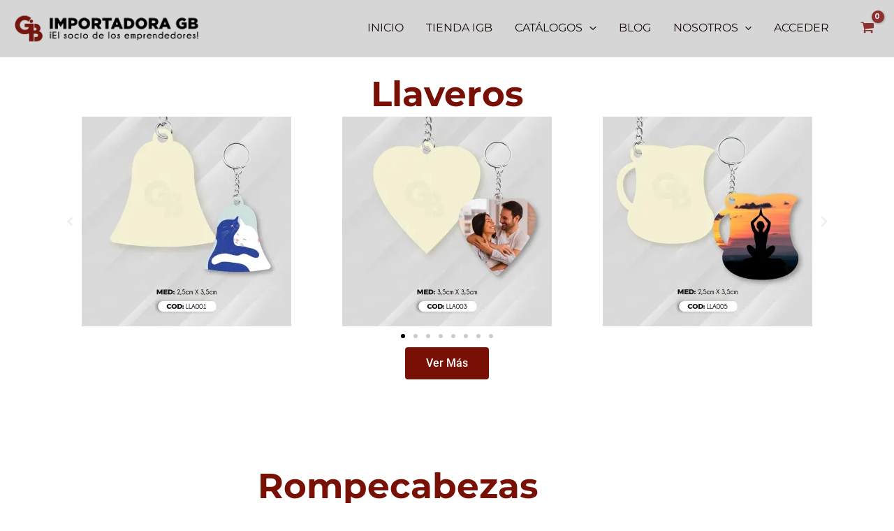

--- FILE ---
content_type: application/x-javascript
request_url: https://importadoragb.com/wp-content/cache/wpo-minify/1768601026/assets/wpo-minify-footer-61b4485a.min.js
body_size: 65683
content:

(n=>{n.fn.isInViewport=function(){var e=n(this).offset().top,a=e+n(this).outerHeight(),s=n(window).scrollTop(),t=s+n(window).height();return s<a&&e<t},AstraMenu={init:function(){this._bind(),document.querySelector("body").addEventListener("astraMenuHashLinkClicked",function(e){AstraMenu._close_fullscreen(e),AstraMenu._close_offcanvas(e)})},_bind:function(){astraAddon.off_canvas_enable||""?(n(document).on("click","."+astraAddon.off_canvas_trigger_class,{class:"ast-off-canvas-overlay"},AstraMenu._enable_offcanvas_overlay),n(document).on("click touchstart",".astra-off-canvas-sidebar-wrapper, .astra-off-canvas-sidebar-wrapper .ast-shop-filter-close",{class:"ast-off-canvas-overlay"},AstraMenu._close_offcanvas)):astraAddon.off_canvas_trigger_class&&n(document).on("click","."+astraAddon.off_canvas_trigger_class,AstraMenu._enable_collapsible_slider),document.addEventListener("keydown",function(e){"Escape"===e.code&&n(".astra-off-canvas-sidebar-wrapper").trigger("click")}),n(document).on("click",".ast-flyout-above-menu-enable .ast-above-header .menu-toggle",AstraMenu._open_above_offcanvas),n(document).on("click touchstart",".ast-flyout-above-menu-overlay .ast-above-header-navigation-wrap, .ast-flyout-above-menu-overlay .ast-above-header .ast-nav-close",AstraMenu._close_above_offcanvas),n(document).on("click",".ast-flyout-below-menu-enable .ast-below-header .menu-toggle",AstraMenu._open_below_offcanvas),n(document).on("click touchstart",".ast-flyout-below-menu-overlay .ast-below-header-navigation-wrap, .ast-flyout-below-menu-overlay .ast-below-header .ast-nav-close",AstraMenu._close_below_offcanvas),n(document).on("click",".ast-fullscreen-below-menu-enable .ast-below-header .menu-toggle",AstraMenu._open_below_fullscreen),n(document).on("click",".ast-fullscreen-below-menu-overlay .ast-below-header .close",AstraMenu._close_below_fullscreen),n(document).on("click",".ast-fullscreen-above-menu-enable .ast-above-header .menu-toggle",AstraMenu._open_above_fullscreen),n(document).on("click",".ast-fullscreen-above-menu-overlay .ast-above-header .close",AstraMenu._close_above_fullscreen),n(document).on("click",".ast-flyout-menu-enable .main-header-bar .menu-toggle",{class:"ast-flyout-menu-overlay"},AstraMenu._enable_primary_menu_overlay),n(document).on("click",".ast-flyout-menu-overlay .main-header-bar-navigation, .ast-flyout-menu-overlay .main-header-bar .ast-nav-close",{class:"ast-flyout-menu-overlay"},AstraMenu._close_offcanvas),n(document).on("click",".ast-flyout-menu-overlay .main-header-bar-navigation",{class:"toggled"},AstraMenu._toggle_menu),n(document).on("click",".ast-fullscreen-menu-enable .main-header-bar .menu-toggle",AstraMenu._open_fullscreen),n(document).on("click",".ast-fullscreen-menu-overlay .main-header-bar .close",AstraMenu._close_fullscreen),n(document).on("click",".ast-fullscreen-menu-overlay .main-header-bar .close",{class:"toggled"},AstraMenu._toggle_menu),n(document).on("ready",AstraMenu._wp_admin_bar_visible),n(window).on("scroll",AstraMenu._wp_admin_bar_visible)},_open_above_fullscreen:function(e){e.preventDefault();var e=n("html").innerWidth(),a=(n("html").css("overflow","hidden"),n("html").innerWidth());n("html").css("margin-right",a-e),n("html").addClass("ast-fullscreen-above-menu-overlay"),n(".ast-above-header-navigation-wrap .close").length||(n(".ast-above-header-navigation-wrap").prepend('<span class="close">'+astraAddon.svgIconClose+"</span>"),n(".ast-above-header-navigation-wrap .close").css("right",a-e))},_open_below_fullscreen:function(e){e.preventDefault();var e=n("html").innerWidth(),a=(n("html").css("overflow","hidden"),n("html").innerWidth());n("html").css("margin-right",a-e),n("html").addClass("ast-fullscreen-below-menu-overlay"),n(".ast-below-header-navigation-wrap .close").length||(n(".ast-below-header-navigation-wrap").prepend('<span class="close">'+astraAddon.svgIconClose+"</span>"),n(".ast-below-header-navigation-wrap .close").css("right",a-e))},_open_fullscreen:function(e){e.preventDefault();var e=n("html").innerWidth(),a=(n("html").css("overflow","hidden"),n("html").innerWidth());n("html").css("margin-right",a-e),n("html").addClass("ast-fullscreen-menu-overlay"),n("html").addClass("ast-fullscreen-active"),n(".main-header-bar nav .close").length||(n(".main-header-bar nav").prepend('<span class="close">'+astraAddon.svgIconClose+"</span>"),n(".main-header-bar nav .close").css("right",a-e)),n(".ast-primary-menu-disabled .ast-header-custom-item .close").length||n(".ast-primary-menu-disabled .ast-header-custom-item .ast-merge-header-navigation-wrap").prepend('<span class="close">'+astraAddon.svgIconClose+"</span>")},_enable_offcanvas_overlay:function(e){e.preventDefault(),n(this).addClass("active");var a=n("html").innerWidth(),s=(n("html").css("overflow","hidden"),n("html").innerWidth());n("html").css("margin-right",s-a),n("html").addClass(e.data.class),setTimeout(function(){n("#cart-accessibility").focus()},100),n(".ast-filter-wrap").hasClass("ast-accordion-layout")&&AstraMenu._accordion_initial_height()},_enable_collapsible_slider:function(e){e.preventDefault(),n(this).toggleClass("active"),n("body").hasClass("ast-header-break-point")&&!astraAddon.off_canvas_enable&&n(this).hasClass("active")&&n("html, body").animate({scrollTop:n(".ast-woocommerce-container").offset().top},500),n(".ast-collapse-filter").slideToggle(),n(".ast-filter-wrap").hasClass("ast-accordion-layout")&&AstraMenu._accordion_initial_height()},_enable_primary_menu_overlay:function(e){e.preventDefault(),n(".main-header-bar-navigation .close").length||n(".main-navigation").before('<span class="ast-nav-close close">'+astraAddon.svgIconClose+"</span>"),n(".ast-merge-header-navigation-wrap .close").length||n(".ast-merge-header-navigation-wrap").append('<span class="ast-nav-close close">'+astraAddon.svgIconClose+"</span>"),n("div.ast-masthead-custom-menu-items .close").length||n("div.ast-masthead-custom-menu-items").append('<span class="ast-nav-close close">'+astraAddon.svgIconClose+"</span>"),astraAddon.sticky_active&&n("html").css("overflow","hidden"),n("html").addClass(e.data.class),n("html").addClass("ast-offcanvas-active")},_open_above_offcanvas:function(e){e.preventDefault(),n(".ast-above-header-section .close").length||n(".ast-above-header-navigation").prepend('<span class="ast-nav-close close">'+astraAddon.svgIconClose+"</span>"),astraAddon.sticky_active&&n("html").css("overflow","hidden"),n("html").addClass("ast-flyout-above-menu-overlay")},_close_above_offcanvas:function(e){e.target.parentNode.parentNode===this&&(n("html").removeClass("ast-flyout-above-menu-overlay"),n(".ast-above-header .menu-toggle").removeClass("toggled"),n(".ast-above-header").removeClass("toggle-on"),astraAddon.sticky_active)&&n("html").css("overflow","")},_open_below_offcanvas:function(e){e.preventDefault(),n(".ast-below-header-actual-nav .close").length||n(".ast-below-header-actual-nav").prepend('<span class="ast-nav-close close">'+astraAddon.svgIconClose+"</span>"),astraAddon.sticky_active&&n("html").css("overflow","hidden"),n("html").addClass("ast-flyout-below-menu-overlay")},_close_below_offcanvas:function(e){e.target.parentNode.parentNode===this&&(n("html").removeClass("ast-flyout-below-menu-overlay"),n(".ast-below-header .menu-toggle").removeClass("toggled"),n(".ast-below-header").removeClass("toggle-on"),astraAddon.sticky_active)&&n("html").css("overflow","")},_close_offcanvas:function(e){var a=n(".astra-off-canvas-sidebar"),s=e.target.parentNode.parentNode===this||"astraMenuHashLinkClicked"===e.type;(a.length?s||!a.is(e.target)&&0===a.has(e.target).length:s)&&(e.data=e.data||{},e.data.class=e.data.class||"ast-flyout-menu-overlay ast-offcanvas-active",n("html").css({overflow:"","margin-left":"","margin-right":""}),n("html").removeClass(e.data.class),(a=n(".astra-shop-filter-button")).hasClass("active")&&a.removeClass("active"),setTimeout(function(){n("html").removeClass("ast-offcanvas-active")},300))},_close_above_fullscreen:function(e){n("html").css({overflow:"","margin-right":""}),n("html").removeClass("ast-fullscreen-above-menu-overlay"),n(".ast-above-header-navigation").removeClass("toggle-on").hide(),n(".ast-above-header .menu-toggle").hasClass("toggled")&&n(".ast-above-header .menu-toggle").removeClass("toggled")},_close_below_fullscreen:function(e){n("html").css({overflow:"","margin-right":""}),n("html").removeClass("ast-fullscreen-below-menu-overlay"),n(".ast-below-header .menu-toggle").hasClass("toggled")&&n(".ast-below-header .menu-toggle").removeClass("toggled")},_close_fullscreen:function(e){n("html").css({overflow:"","margin-right":""}),n("html").removeClass("ast-fullscreen-menu-overlay"),setTimeout(function(){n("html").removeClass("ast-fullscreen-active")},500),n(".main-header-bar-navigation").removeClass("toggle-on").hide()},_toggle_menu:function(e){n(".main-header-bar .menu-toggle").hasClass(e.data.class)&&n(".main-header-bar .menu-toggle").removeClass(e.data.class),n("html").hasClass("ast-fullscreen-active")&&setTimeout(function(){n("html").removeClass("ast-fullscreen-active")},500)},_toggle_above_menu:function(e){n(".ast-above-header .menu-toggle").hasClass(e.data.class)&&n(".ast-above-header .menu-toggle").removeClass(e.data.class)},_wp_admin_bar_visible:function(e){var a=n("#wpadminbar");a.length&&(a.isInViewport()?n("body").hasClass("ast-admin-bar-visible")||n("body").addClass("ast-admin-bar-visible"):n("body").hasClass("ast-admin-bar-visible")&&n("body").removeClass("ast-admin-bar-visible"))},_accordion_initial_height:function(e){n(".ast-filter-content").each(function(e,a){var s=n(this).innerHeight();n(a).css("max-height",s+"px")})}},n(function(){AstraMenu.init()})})(jQuery);astraToggleSetupPro=function(e,t,o){var a,s,n,l=!1;if(0<(a="off-canvas"===e||"full-width"===e?(s=document.querySelectorAll("#ast-mobile-popup, #ast-mobile-header"),(n=t.classList.contains("ast-header-break-point")?document.querySelectorAll("#ast-mobile-header .main-header-menu-toggle"):document.querySelectorAll("#ast-desktop-header .main-header-menu-toggle")).length):t.classList.contains("ast-header-break-point")?(s=document.querySelectorAll("#ast-mobile-header"),(l=!(0<(a=(n=document.querySelectorAll("#ast-mobile-header .main-header-menu-toggle")).length)))?1:a):(s=document.querySelectorAll("#ast-desktop-header"),(n=document.querySelectorAll("#ast-desktop-header .main-header-menu-toggle")).length))||l)for(var r=0;r<a;r++)if(l||(n[r].setAttribute("data-index",r),o[r])||(o[r]=n[r],n[r].removeEventListener("click",astraNavMenuToggle),n[r].addEventListener("click",astraNavMenuToggle,!1)),void 0!==s[r])for(var i,c=0;c<s.length;c++)if(0<(i=document.querySelector("header.site-header").classList.contains("ast-builder-menu-toggle-link")?s[c].querySelectorAll("ul.main-header-menu .menu-item-has-children > .menu-link, ul.main-header-menu .ast-menu-toggle"):s[c].querySelectorAll("ul.main-header-menu .ast-menu-toggle")).length)for(var d=0;d<i.length;d++)i[d].removeEventListener("click",AstraToggleSubMenu),i[d].addEventListener("click",AstraToggleSubMenu,!1)},astraNavMenuTogglePro=function(e,t,o,a){e.preventDefault();var s=e.target.closest("#ast-desktop-header"),n=document.querySelector("#masthead > #ast-desktop-header .ast-desktop-header-content"),l=(s=null!=s&&""!==s?s.querySelector(".main-header-menu-toggle"):document.querySelector("#masthead > #ast-desktop-header .main-header-menu-toggle"),document.querySelector("#masthead > #ast-desktop-header .ast-desktop-header-content .main-header-bar-navigation"));if("desktop"===e.currentTarget.trigger_type)null!==l&&""!==l&&void 0!==l&&(astraToggleClass(l,"toggle-on"),l.classList.contains("toggle-on")?l.style.display="block":l.style.display=""),astraToggleClass(s,"toggled"),s.classList.contains("toggled")?(t.classList.add("ast-main-header-nav-open"),"dropdown"===o&&(n.style.display="block")):(t.classList.remove("ast-main-header-nav-open"),n.style.display="none");else{e=document.querySelectorAll("#masthead > #ast-mobile-header .main-header-bar-navigation"),l=(menu_toggle_all=document.querySelectorAll("#masthead > #ast-mobile-header .main-header-menu-toggle"),"0"),s=!1;if(null!==a.closest("#ast-fixed-header")&&(e=document.querySelectorAll("#ast-fixed-header > #ast-mobile-header .main-header-bar-navigation"),menu_toggle_all=document.querySelectorAll("#ast-fixed-header .main-header-menu-toggle"),l="0",s=!0),void 0===e[l])return!1;for(var r=e[l].querySelectorAll(".menu-item-has-children"),i=0;i<r.length;i++){r[i].classList.remove("ast-submenu-expanded");for(var c=r[i].querySelectorAll(".sub-menu"),d=0;d<c.length;d++)c[d].style.display="none"}-1!==(a.getAttribute("class")||"").indexOf("main-header-menu-toggle")&&(astraToggleClass(e[l],"toggle-on"),astraToggleClass(menu_toggle_all[l],"toggled"),s&&1<menu_toggle_all.length&&astraToggleClass(menu_toggle_all[1],"toggled"),e[l].classList.contains("toggle-on")?(e[l].style.display="block",t.classList.add("ast-main-header-nav-open")):(e[l].style.display="",t.classList.remove("ast-main-header-nav-open")))}};let accountMenuToggle=function(){let n=astraAddon.hf_account_action_type&&"menu"===astraAddon.hf_account_action_type,l=n&&astraAddon.hf_account_show_menu_on&&"click"===astraAddon.hf_account_show_menu_on;var e=document.querySelectorAll(".ast-header-account-wrap");e&&e.forEach(t=>{let o=t.querySelector(".ast-account-nav-menu");function e(e){(l||n&&document.querySelector("body").classList.contains("ast-header-break-point"))&&o&&!t.contains(e.target)&&(o.style.right="",o.style.left="")}t._accountPointerUpHandler||(t._accountPointerUpHandler=e,document.addEventListener("pointerup",e));var a,s=t.querySelector(".ast-header-account-link");s&&(a=function(e){(l||n&&document.querySelector("body").classList.contains("ast-header-break-point"))&&(headerSelectionPosition=e.target.closest(".site-header-section"))&&(headerSelectionPosition.classList.contains("site-header-section-left")?(o.style.left=""===o.style.left?"-100%":"",o.style.right=""===o.style.right?"auto":""):(o.style.right=""===o.style.right?"-100%":"",o.style.left=""===o.style.left?"auto":""))},s._accountClickHandler||(s._accountClickHandler=a,s.addEventListener("click",a)))})},astraColorSwitcher={...astraAddon?.colorSwitcher,init:function(){this?.isInit&&(this.switcherButtons=document.querySelectorAll(".ast-builder-color-switcher .ast-switcher-button"),this.switcherButtons?.length)&&(this.switcherButtons?.forEach(e=>{e?.addEventListener("click",this.toggle)}),this.isDarkPalette&&"system"===this.defaultMode&&this.detectSystemColorScheme(),this.isSwitched)&&this.switchLogo()},detectSystemColorScheme:function(){null===this.getCookie("astraColorSwitcherState")&&window.matchMedia("(prefers-color-scheme: dark)").matches&&!this.isSwitched&&this.toggle()},toggle:function(e){e?.preventDefault();e=astraColorSwitcher;e.isSwitched=!e.isSwitched,e.setCookie("astraColorSwitcherState",e.isSwitched,90),e?.forceReload?window.location.reload():(e.switchPaletteColors(),e.switchIcon(),e.switchLogo(),e.isDarkPalette&&e.handleDarkModeCompatibility())},switchPaletteColors:function(){(this.isSwitched?this?.palettes?.switched:this?.palettes?.default)?.forEach((e,t)=>{document.documentElement.style.setProperty("--ast-global-color-"+t,e)})},switchIcon:function(){this.switcherButtons?.forEach(o=>{var[a,s]=o?.querySelectorAll(".ast-switcher-icon");if(a&&s){let[e,t]=this.isSwitched?[s,a]:[a,s];o?.classList.add("ast-animate"),setTimeout(()=>{e?.classList.add("ast-current"),t?.classList.remove("ast-current")},100),setTimeout(()=>o?.classList.remove("ast-animate"),200)}a=this.isSwitched?"defaultText":"switchedText";o?.setAttribute("aria-label",o?.dataset?.[a]||"Switch color palette.")})},switchLogo:function(){this.isDarkPalette&&this?.logos?.switched&&this?.logos?.default&&this.switchColorSwitcherLogo()},switchColorSwitcherLogo:function(){var e,t;let o=[];for(e of[".custom-logo-link:not(.sticky-custom-logo):not(.transparent-custom-logo) .custom-logo",".site-branding .site-logo-img img:not(.ast-sticky-header-logo)",".ast-site-identity .site-logo-img img:not(.ast-sticky-header-logo)"]){var a=document.querySelectorAll(e);if(0<a.length&&0<(o=Array.from(a).filter(e=>!(e.closest(".ast-sticky-header-logo")||e.closest(".sticky-custom-logo")||e.closest(".transparent-custom-logo")||e.classList.contains("ast-sticky-header-logo")))).length)break}o.length&&(t=this.isSwitched?this.logos.switched:this.logos.default)&&this.updateLogoImages(o,t)},updateLogoImages:function(e,o){e.forEach(e=>{var t;e&&e.src!==o&&((t=new Image).onload=function(){e.src=o,e.hasAttribute("srcset")&&e.removeAttribute("srcset"),e.hasAttribute("data-src")&&e.setAttribute("data-src",o)},t.onerror=function(){e.src=o},t.src=o)})},handleDarkModeCompatibility:function(){document.body.classList.toggle("astra-dark-mode-enable")},setCookie:(e,t,o)=>{var a=new Date;a.setTime(a.getTime()+24*o*60*60*1e3),document.cookie=`${e}=${t}; expires=${a.toUTCString()}; path=/`},getCookie:e=>{var t;for(t of document.cookie.split("; ")){var[o,a]=t.split("=");if(o===e)return a}return null}};var accountPopupTrigger=function(){if("undefined"!=typeof astraAddon&&"login"===astraAddon.hf_account_logout_action){var e,o=document.querySelectorAll(".ast-account-action-login");if(o.length){let t=document.querySelector("#ast-hb-account-login-wrap");t&&(e=document.querySelector("#ast-hb-login-close"),o.forEach(function(e){e.addEventListener("click",function(e){e.preventDefault(),t.classList.add("show")})}),e)&&e.addEventListener("click",function(e){e.preventDefault(),t.classList.remove("show")})}}};document.addEventListener("astPartialContentRendered",function(){accountMenuToggle(),accountPopupTrigger()}),window.addEventListener("load",function(){accountMenuToggle(),accountPopupTrigger(),astraColorSwitcher.init()}),document.addEventListener("astLayoutWidthChanged",function(){accountMenuToggle(),accountPopupTrigger()}),document.addEventListener("click",function(e){var e=e.target.closest("a"),t=e&&e.getAttribute("href");t&&-1!==t.indexOf("#")&&(e.closest(".main-header-bar-navigation")||e.closest(".ast-mobile-header-content")||e.closest(".ast-desktop-header-content"))&&setTimeout(function(){var e=document.querySelectorAll(".menu-toggle"),t=document.querySelector(".main-header-bar-navigation");t&&!t.classList.contains("toggle-on")&&e.forEach(function(e){e.classList.remove("toggled"),e.setAttribute("aria-expanded","false")})},10)});((o,r)=>{var s="astHookExtSticky",i=r.document,a=(jQuery(r).outerWidth(),jQuery(r).width()),n={dependent:[],max_width:"",site_layout:"",break_point:920,admin_bar_height_lg:32,admin_bar_height_sm:46,admin_bar_height_xs:0,stick_upto_scroll:0,gutter:0,wrap:"<div></div>",body_padding_support:!0,html_padding_support:!0,active_shrink:!1,shrink:{padding_top:"",padding_bottom:""},sticky_on_device:"desktop",header_style:"none",hide_on_scroll:"no"};function e(t,e){this.element=t,this.options=o.extend({},n,e),this._defaults=n,this._name=s,"1"==this.options.hide_on_scroll&&(this.navbarHeight=o(t).outerHeight()),this.lastScrollTop=0,this.delta=5,this.should_stick=!0,this.hideScrollInterval="",this.init()}e.prototype.stick_me=function(t,e){var o=jQuery(t.element),s=jQuery(r).outerWidth(),i=parseInt(t.options.stick_upto_scroll),a=parseInt(o.parent().attr("data-stick-maxwidth")),n=parseInt(o.parent().attr("data-stick-gutter"));"enabled"==(astraAddon.hook_sticky_header||"")&&(!("desktop"==t.options.sticky_on_device&&astraAddon.hook_custom_header_break_point>s||"mobile"==t.options.sticky_on_device&&astraAddon.hook_custom_header_break_point<=s)&&jQuery(r).scrollTop()>i?"none"==t.options.header_style&&("enabled"==t.options.active_shrink?(t.hasShrink(t,"stick"),i="none",o.hasClass("ast-custom-header")||(i=n),o.parent().css("min-height",o.outerHeight()),o.addClass("ast-header-sticky-active").stop().css({"max-width":a,top:i,"padding-top":t.options.shrink.padding_top,"padding-bottom":t.options.shrink.padding_bottom})):(t.hasShrink(t,"stick"),o.parent().css("min-height",o.outerHeight()),o.addClass("ast-header-sticky-active").stop().css({"max-width":a,top:n,"padding-top":t.options.shrink.padding_top,"padding-bottom":t.options.shrink.padding_bottom})),o.addClass("ast-sticky-shrunk").stop()):t.stickRelease(t)),"enabled"==(astraAddon.hook_sticky_footer||"")&&("desktop"==t.options.sticky_on_device&&astraAddon.hook_custom_footer_break_point>s||"mobile"==t.options.sticky_on_device&&astraAddon.hook_custom_footer_break_point<=s?t.stickRelease(t):(jQuery("body").addClass("ast-footer-sticky-active"),o.parent().css("min-height",o.outerHeight()),o.stop().css({"max-width":a})))},e.prototype.update_attrs=function(){var o,t=this,e=jQuery(t.element),s=parseInt(t.options.gutter),i=t.options.max_width;"none"==t.options.header_style&&(o=e.offset().top||0),"ast-box-layout"!=t.options.site_layout&&(i=jQuery("body").width()),t.options.dependent&&jQuery.each(t.options.dependent,function(t,e){jQuery(e).length&&"on"==jQuery(e).parent().attr("data-stick-support")&&(dependent_height=jQuery(e).outerHeight(),s+=parseInt(dependent_height),o-=parseInt(dependent_height))}),t.options.admin_bar_height_lg&&jQuery("#wpadminbar").length&&782<a&&(s+=parseInt(t.options.admin_bar_height_lg),o-=parseInt(t.options.admin_bar_height_lg)),t.options.admin_bar_height_sm&&jQuery("#wpadminbar").length&&600<=a&&a<=782&&(s+=parseInt(t.options.admin_bar_height_sm),o-=parseInt(t.options.admin_bar_height_sm)),t.options.admin_bar_height_xs&&jQuery("#wpadminbar").length&&(s+=parseInt(t.options.admin_bar_height_xs),o-=parseInt(t.options.admin_bar_height_xs)),t.options.body_padding_support&&(s+=parseInt(jQuery("body").css("padding-top"),10),o-=parseInt(jQuery("body").css("padding-top"),10)),t.options.html_padding_support&&(s+=parseInt(jQuery("html").css("padding-top"),10),o-=parseInt(jQuery("html").css("padding-top"),10)),t.options.stick_upto_scroll=o,"none"==t.options.header_style&&e.parent().css("min-height",e.outerHeight()).attr("data-stick-gutter",parseInt(s)).attr("data-stick-maxwidth",parseInt(i))},e.prototype.hasShrink=function(t,e){o(r).scrollTop()>jQuery(t.element).outerHeight()?jQuery("body").addClass("ast-shrink-custom-header"):jQuery("body").removeClass("ast-shrink-custom-header")},e.prototype.stickRelease=function(t){var e=jQuery(t.element);"enabled"==(astraAddon.hook_sticky_header||"")&&"none"==t.options.header_style&&(e.removeClass("ast-header-sticky-active").stop().css({"max-width":"",top:"",padding:""}),e.parent().css("min-height",""),e.removeClass("ast-sticky-shrunk").stop()),"enabled"==(astraAddon.hook_sticky_footer||"")&&jQuery("body").removeClass("ast-footer-sticky-active")},e.prototype.init=function(){var e,t;jQuery(this.element)&&(e=this,t=jQuery(e.element),parseInt(e.options.gutter),t.position().top,"none"==e.options.header_style&&t.wrap(e.options.wrap).parent().css("min-height",t.outerHeight()).attr("data-stick-support","on").attr("data-stick-maxwidth",parseInt(e.options.max_width)),e.update_attrs(),jQuery(r).on("resize",function(){e.stickRelease(e),e.update_attrs(),e.stick_me(e)}),jQuery(r).on("scroll",function(){e.stick_me(e,"scroll")}),jQuery(i).ready(function(t){e.stick_me(e)}))},o.fn[s]=function(t){return this.each(function(){o.data(this,"plugin_"+s)||o.data(this,"plugin_"+s,new e(this,t))})};var d=jQuery("body").width(),_=astraAddon.site_layout||"",h=astraAddon.hook_sticky_header||"",p=astraAddon.hook_shrink_header||"";sticky_header_on_devices=astraAddon.hook_sticky_header_on_devices||"desktop",site_layout_box_width=astraAddon.site_layout_box_width||1200,hook_sticky_footer=astraAddon.hook_sticky_footer||"",sticky_footer_on_devices=astraAddon.hook_sticky_footer_on_devices||"desktop","ast-box-layout"===_&&(d=parseInt(site_layout_box_width)),jQuery(i).ready(function(t){"enabled"==h&&jQuery(".ast-custom-header").astHookExtSticky({sticky_on_device:sticky_header_on_devices,header_style:"none",site_layout:_,max_width:d,active_shrink:p}),"enabled"==hook_sticky_footer&&jQuery(".ast-custom-footer").astHookExtSticky({sticky_on_device:sticky_footer_on_devices,max_width:d,site_layout:_,header_style:"none"})})})(jQuery,window);((n,h)=>{var a="astExtSticky",l=h.document,r=(jQuery(h).outerWidth(),jQuery(h).width()),c=astraAddon.header_builder_active,s={dependent:[],max_width:"",site_layout:"",break_point:920,admin_bar_height_lg:32,admin_bar_height_sm:46,admin_bar_height_xs:0,stick_upto_scroll:0,gutter:0,wrap:"<div></div>",body_padding_support:!0,html_padding_support:!0,shrink:{padding_top:"",padding_bottom:""},sticky_on_device:"desktop",header_style:"none",hide_on_scroll:"no"},i=0,p=null!==l.querySelector("#ast-hb-account-login-wrap");function t(e,t){this.element=e,this.options=n.extend({},s,t),this._defaults=s,this._name=a,"1"==this.options.hide_on_scroll&&(this.navbarHeight=n(e).outerHeight()),this.lastScrollTop=0,this.delta=5,this.should_stick=!0,this.hideScrollInterval="",this.init()}t.prototype.stick_me=function(e,t){var a,s,i,d,r,o=jQuery(e.element);jQuery(h).outerWidth();stick_upto_scroll=parseInt(e.options.stick_upto_scroll),max_width=parseInt(o.parent().attr("data-stick-maxwidth")),gutter=parseInt(o.parent().attr("data-stick-gutter")),aboveHeaderSelectorValue=gutter,c&&astraAddon.header_main_shrink&&((o.hasClass("ast-stick-primary-below-wrapper")||o.hasClass("ast-primary-header"))&&1==astraAddon.header_above_stick&&0<gutter&&(gutter-=10),a=l.querySelector(".ast-above-header-bar"),"1"===astraAddon.header_above_stick)&&null!==a&&(a=a.getBoundingClientRect().height+parseInt(a.parentNode.getAttribute("data-stick-gutter")),o.hasClass("ast-stick-primary-below-wrapper")||o.hasClass("ast-primary-header"))&&0<gutter&&(gutter=a),"desktop"===e.options.sticky_on_device&&jQuery("body").hasClass("ast-header-break-point")||"mobile"===e.options.sticky_on_device&&!jQuery("body").hasClass("ast-header-break-point")?e.stickRelease(e):(stick_upto_scroll<0&&(stick_upto_scroll=0),a=0<l.getElementsByClassName("elementor-motion-effects-parent").length,jQuery(h).scrollTop()>stick_upto_scroll?(s=o,c&&(r=o.closest(".ast-mobile-header-wrap"),i=o.closest("#ast-desktop-header"),r=0===r.length?o.find(".ast-mobile-header-wrap"):r,i=0===i.length?o.find("#ast-desktop-header"):i,r.find(".ast-mobile-header-content").css("top",o.outerHeight()+gutter),"ast-box-layout"==e.options.site_layout?(d=jQuery("body").width(),r.find(".ast-mobile-header-content").css("width",d)):r.find(".ast-mobile-header-content").css("width",max_width),i.find(".ast-desktop-header-content").css("top",o.outerHeight()+gutter),i.find(".ast-desktop-header-content").css("width",max_width)),"1"===e.options.hide_on_scroll?e.hasScrolled(e,"stick"):"none"==e.options.header_style?(a||o.parent().css("min-height",o.outerHeight()),l.querySelector("body").classList.contains("fl-builder-edit")||o.addClass("ast-sticky-active").stop().css({top:gutter}),o.addClass("ast-sticky-active").stop().css({"max-width":max_width,"padding-top":e.options.shrink.padding_top,"padding-bottom":e.options.shrink.padding_bottom}),(o.hasClass("ast-stick-primary-below-wrapper")||o.hasClass("ast-primary-header"))&&1==astraAddon.header_above_stick&&o.closest("#ast-desktop-header").find(".ast-above-header-bar").outerHeight()<70&&o.parent().css("min-height",o.outerHeight()),o.addClass("ast-sticky-shrunk").stop(),n(l).trigger("addStickyClass"),s.addClass("ast-header-sticked")):"slide"==e.options.header_style?(s.css({top:gutter}),s.addClass("ast-header-slide"),s.css("visibility","visible"),s.addClass("ast-sticky-active").stop().css({transform:p?"none":"translateY(0)"}),n("html").addClass("ast-header-stick-slide-active"),n(l).trigger("addStickyClass"),s.addClass("ast-header-sticked")):"fade"==e.options.header_style&&(s.css({top:gutter}),s.addClass("ast-header-fade"),s.css("visibility","visible"),s.addClass("ast-sticky-active").stop().css({opacity:"1"}),n("html").addClass("ast-header-stick-fade-active"),n(l).trigger("addStickyClass"),s.addClass("ast-header-sticked"))):(e.stickRelease(e),c&&(r=0===(r=o.closest(".ast-mobile-header-wrap")).length?o.find(".ast-mobile-header-wrap"):r,jQuery("body").hasClass("ast-primary-sticky-header-active")&&jQuery("body").hasClass("ast-above-sticky-header-active")&&jQuery("body").hasClass("ast-below-sticky-header-active")||r.find(".ast-mobile-header-content").removeAttr("style"))))},t.prototype.update_attrs=function(){var e,a,t=this,s=jQuery(t.element),i=parseInt(t.options.gutter),d=t.options.max_width;"none"!=t.options.header_style||jQuery("body").hasClass("ast-sticky-toggled-off")?n("#masthead").length&&(e=n("#masthead"),a=("none"==t.options.header_style?e.offset().top:e.offset().top+e.outerHeight()+100)||0):a=s.offset().top||0,"ast-box-layout"!=t.options.site_layout&&(d=jQuery("body").width()),t.options.dependent&&jQuery.each(t.options.dependent,function(e,t){jQuery(t).length&&"on"==jQuery(t).parent().attr("data-stick-support")&&(dependent_height=jQuery(t).outerHeight(),i+=parseInt(dependent_height),a-=parseInt(dependent_height))}),t.options.admin_bar_height_lg&&jQuery("#wpadminbar").length&&782<r&&(i+=parseInt(t.options.admin_bar_height_lg),a-=parseInt(t.options.admin_bar_height_lg)),t.options.admin_bar_height_sm&&jQuery("#wpadminbar").length&&600<=r&&r<=782&&(i+=parseInt(t.options.admin_bar_height_sm),a-=parseInt(t.options.admin_bar_height_sm)),t.options.admin_bar_height_xs&&jQuery("#wpadminbar").length&&(i+=parseInt(t.options.admin_bar_height_xs),a-=parseInt(t.options.admin_bar_height_xs)),t.options.body_padding_support&&(i+=parseInt(jQuery("body").css("padding-top"),10),a-=parseInt(jQuery("body").css("padding-top"),10)),t.options.html_padding_support&&(i+=parseInt(jQuery("html").css("padding-top"),10),a-=parseInt(jQuery("html").css("padding-top"),10)),C&&a--,t.options.stick_upto_scroll=a,"none"==t.options.header_style?s.parent().css("min-height",s.outerHeight()).attr("data-stick-gutter",parseInt(i)).attr("data-stick-maxwidth",parseInt(d)):(s.parent().attr("data-stick-gutter",parseInt(i)).attr("data-stick-maxwidth",parseInt(d)),"ast-padded-layout"===t.options.site_layout&&s.css("max-width",parseInt(d)))},t.prototype.hasScrolled=function(e,t){var a,s=n(h).scrollTop();Math.abs(i-s)<=5||(a=jQuery(e.element),i<s&&0<s?jQuery(e.element).removeClass("ast-nav-down").addClass("ast-nav-up"):s+n(h).height()<n(l).height()&&jQuery(e.element).removeClass("ast-nav-up").addClass("ast-nav-down"),i=s,n(e.element).hasClass("ast-nav-up")||"stick"!=t?(a.css({transform:"translateY(-100%)"}).stop(),setTimeout(function(){a.removeClass("ast-sticky-active")},300),a.css({visibility:"hidden",top:""}),n(l).trigger("removeStickyClass"),n("html").removeClass("ast-header-stick-scroll-active"),a.removeClass("ast-header-sticked")):(a.css({top:gutter}),a.addClass("ast-header-sticked"),a.addClass("ast-header-slide"),a.css("visibility","visible"),a.addClass("ast-sticky-active").stop().css({transform:"translateY(0)"}),n(l).trigger("addStickyClass"),n("html").addClass("ast-header-stick-scroll-active")))},t.prototype.stickRelease=function(e){var t=jQuery(e.element),a=t;"1"===e.options.hide_on_scroll?e.hasScrolled(e,"release"):"none"==e.options.header_style?(t.removeClass("ast-sticky-active").stop().css({"max-width":"",top:"",padding:""}),t.parent().css("min-height",""),n(l).trigger("removeStickyClass"),a.removeClass("ast-header-sticked"),t.removeClass("ast-sticky-shrunk").stop()):"slide"==e.options.header_style?(a.removeClass("ast-sticky-active").stop().css({transform:p?"translateY(-100vh)":"translateY(-100%)"}),a.css({visibility:"hidden",top:""}),n("html").removeClass("ast-header-stick-slide-active"),n(l).trigger("removeStickyClass"),a.removeClass("ast-header-sticked")):"fade"==e.options.header_style&&(a.removeClass("ast-sticky-active").stop().css({opacity:"0"}),a.css({visibility:"hidden"}),a.removeClass("ast-header-sticked"),n(l).trigger("removeStickyClass"),n("html").removeClass("ast-header-stick-fade-active"))},t.prototype.init=function(){var t,e;jQuery(this.element)&&(t=this,e=jQuery(t.element),("none"==t.options.header_style?e.wrap(t.options.wrap).parent().css("min-height",e.outerHeight()):e.wrap(t.options.wrap)).attr("data-stick-support","on").attr("data-stick-maxwidth",parseInt(t.options.max_width)),t.update_attrs(),jQuery(h).on("resize",function(){t.stickRelease(t),t.update_attrs(),t.stick_me(t)}),jQuery(h).on("scroll",function(){t.stick_me(t,"scroll"),jQuery("body").hasClass("ast-sticky-toggled-off")&&(t.update_attrs(),t.stick_me(t,"scroll"))}),jQuery(l).ready(function(e){t.stick_me(t),setTimeout(()=>t.stick_me(t),0)}))},n.fn[a]=function(e){return this.each(function(){n.data(this,"plugin_"+a)||n.data(this,"plugin_"+a,new t(this,e))})};var e,d,o=jQuery("body"),y=o.width(),m=astraAddon.stick_header_meta||"default",_=astraAddon.header_main_stick||"",u=astraAddon.header_main_shrink||"",g=astraAddon.header_above_stick||"",b=astraAddon.header_below_stick||"",k=astraAddon.site_layout||"",v=astraAddon.site_layout_box_width||1200,w=astraAddon.sticky_header_on_devices||"desktop",f=astraAddon.sticky_header_style||"none",j=astraAddon.sticky_hide_on_scroll||"",Q=astraAddon.header_logo_width||"",x=astraAddon.responsive_header_logo_width||"",C=astraAddon.stick_origin_position||"",S=astraAddon.tablet_break_point||768,A=astraAddon.mobile_break_point||544;"disabled"!=m&&("enabled"===m&&(_=astraAddon.header_main_stick_meta||"",g=astraAddon.header_above_stick_meta||"",b=astraAddon.header_below_stick_meta||""),0<n("header .site-logo-img img").length&&(-1===(e=0==(e=void 0===(e=(m=n("header .site-logo-img img")).attr("height"))?m.height():e)?"":e).toString().indexOf("%")&&(e+="px"),""!=x.desktop||""!=x.tablet||""!=x.mobile?d="<style type='text/css' id='ast-site-identity-img' class='ast-site-identity-img' > #masthead .ast-header-sticked .site-logo-img .astra-logo-svg { width: "+x.desktop+"px; } @media (max-width: "+S+"px) { #masthead .ast-header-sticked .site-logo-img .astra-logo-svg { width: "+x.tablet+"px; } } @media (max-width: "+A+"px) { #masthead .ast-header-sticked .site-logo-img .astra-logo-svg{ width: "+x.mobile+"px; } } </style>":""!=Q&&(d="<style type='text/css' id='ast-site-identity-img' class='ast-site-identity-img' > #masthead .ast-header-sticked .site-logo-img .astra-logo-svg { width: "+Q+"px; } #masthead .ast-header-sticked .site-logo-img img { max-height: "+e+"; width: auto; } </style>"),n("head").append(d)),(_||g||b)&&(n(l).on("addStickyClass",function(){var e="";"1"!=_&&"on"!=_&&"disabled"!=_||(e+=" ast-primary-sticky-header-active"),"1"!=g&&"on"!=g&&"disabled"!=g||(e+=" ast-above-sticky-header-active"),"1"!=b&&"on"!=b&&"disabled"!=b||(e+=" ast-below-sticky-header-active"),n("body").addClass(e)}),n(l).on("removeStickyClass",function(){var e="";"1"!=_&&"on"!=_&&"disabled"!=_||(e+=" ast-primary-sticky-header-active"),"1"!=g&&"on"!=g&&"disabled"!=g||(e+=" ast-above-sticky-header-active"),"1"!=b&&"on"!=b&&"disabled"!=b||(e+=" ast-below-sticky-header-active"),n("body").removeClass(e)}),"ast-box-layout"===k&&(y=parseInt(v)),jQuery(l).on("ready astLayoutWidthChanged",function(e){if("astLayoutWidthChanged"===e.type){if(!(parseInt(_)||parseInt(b)||parseInt(g)))return;jQuery("div.ast-stick-primary-below-wrapper").children().unwrap(),jQuery('div[data-stick-support="on"]').children().unwrap()}var t;"1"==j?("1"==u&&jQuery("#ast-fixed-header").addClass("ast-sticky-shrunk").stop(),"1"!=g&&"on"!=g&&"disabled"!=g&&jQuery("#ast-fixed-header .ast-above-header").hide(),"1"!=_&&"on"!=_&&"disabled"!=_&&jQuery("#ast-fixed-header .main-header-bar").hide(),"1"!=b&&"on"!=b&&"disabled"!=b&&jQuery("#ast-fixed-header .ast-below-header").hide(),jQuery("#ast-fixed-header").astExtSticky({max_width:y,site_layout:k,sticky_on_device:w,header_style:"slide",hide_on_scroll:j})):"none"==f?c?("both"===w?["desktop","mobile"]:[w]).forEach(function(e){var t;"1"!=g&&"on"!=g&&"disabled"!=g||jQuery("#masthead #ast-"+e+"-header .ast-above-header").astExtSticky({max_width:y,site_layout:k,sticky_on_device:w,header_style:f,hide_on_scroll:j}),"1"!=_&&"on"!=_&&"disabled"!=_||"1"!=b&&"on"!=b&&"disabled"!=b?("1"!=_&&"on"!=_&&"disabled"!=_||(t=u?{padding_top:"",padding_bottom:""}:"",jQuery("#masthead #ast-"+e+"-header .main-header-bar").astExtSticky({dependent:["#masthead #ast-"+e+"-header .ast-above-header"],max_width:y,site_layout:k,shrink:t,sticky_on_device:w,header_style:f,hide_on_scroll:j}),jQuery("#masthead #ast-"+e+"-header .ast-custom-header").astExtSticky({max_width:y,site_layout:k,shrink:t,sticky_on_device:w,header_style:f,hide_on_scroll:j})),"1"!=b&&"on"!=b&&"disabled"!=b||jQuery("#masthead #ast-"+e+"-header .ast-below-header").astExtSticky({dependent:["#masthead #ast-"+e+"-header .main-header-bar","#masthead #ast-"+e+"-header .ast-above-header"],max_width:y,site_layout:k,sticky_on_device:w,header_style:f,hide_on_scroll:j})):((jQuery("#masthead #ast-"+e+"-header .main-header-bar-wrap").length?jQuery("#masthead #ast-"+e+"-header .main-header-bar-wrap"):jQuery("#masthead #ast-"+e+"-header .ast-below-header-wrap")).wrap('<div class="ast-stick-primary-below-wrapper"></div>'),jQuery("#masthead #ast-"+e+"-header .ast-below-header-wrap").prependTo("#masthead #ast-"+e+"-header .ast-stick-primary-below-wrapper"),jQuery("#masthead #ast-"+e+"-header .main-header-bar-wrap").prependTo("#masthead #ast-"+e+"-header .ast-stick-primary-below-wrapper"),jQuery("#masthead #ast-"+e+"-header .ast-stick-primary-below-wrapper").astExtSticky({dependent:["#masthead #ast-"+e+"-header .ast-above-header"],max_width:y,site_layout:k,shrink:t,sticky_on_device:w,header_style:f,hide_on_scroll:j}))}):("1"!=g&&"on"!=g&&"disabled"!=g||jQuery("#masthead .ast-above-header").astExtSticky({max_width:y,site_layout:k,sticky_on_device:w,header_style:f,hide_on_scroll:j}),"1"!=_&&"on"!=_&&"disabled"!=_||"1"!=b&&"on"!=b&&"disabled"!=b?("1"!=_&&"on"!=_&&"disabled"!=_||(t=u?{padding_top:"",padding_bottom:""}:"",jQuery("#masthead .main-header-bar").astExtSticky({dependent:["#masthead .ast-above-header"],max_width:y,site_layout:k,shrink:t,sticky_on_device:w,header_style:f,hide_on_scroll:j}),jQuery("#masthead .ast-custom-header").astExtSticky({max_width:y,site_layout:k,shrink:t,sticky_on_device:w,header_style:f,hide_on_scroll:j})),"1"!=b&&"on"!=b&&"disabled"!=b||jQuery("#masthead .ast-below-header").astExtSticky({dependent:["#masthead .main-header-bar","#masthead .ast-above-header"],max_width:y,site_layout:k,sticky_on_device:w,header_style:f,hide_on_scroll:j})):(jQuery("#masthead .main-header-bar-wrap").wrap('<div class="ast-stick-primary-below-wrapper"></div>'),jQuery("#masthead .ast-below-header-wrap").prependTo(".ast-stick-primary-below-wrapper"),jQuery("#masthead .main-header-bar-wrap").prependTo(".ast-stick-primary-below-wrapper"),jQuery("#masthead .ast-stick-primary-below-wrapper").astExtSticky({dependent:["#masthead .ast-above-header"],max_width:y,site_layout:k,shrink:t,sticky_on_device:w,header_style:f,hide_on_scroll:j}))):(jQuery("#ast-fixed-header").addClass("ast-sticky-shrunk").stop(),"1"!=g&&"on"!=g&&"disabled"!=g&&jQuery("#ast-fixed-header .ast-above-header").hide(),"1"!=_&&"on"!=_&&"disabled"!=_&&jQuery("#ast-fixed-header .main-header-bar").hide(),"1"!=b&&"on"!=b&&"disabled"!=b&&jQuery("#ast-fixed-header .ast-below-header").hide(),"1"!=g&&"on"!=g&&"disabled"!=g&&"1"!=_&&"on"!=_&&"disabled"!=_&&"1"!=b&&"on"!=b&&"disabled"!=b||(t=u?{padding_top:"",padding_bottom:""}:"",jQuery("#ast-fixed-header").astExtSticky({max_width:y,site_layout:k,shrink:t,sticky_on_device:w,header_style:f,hide_on_scroll:j}))),"mobile"!=w&&"both"!=w||(jQuery("#masthead .main-header-menu-toggle").click(function(e){var t,a;jQuery("#masthead .main-header-menu-toggle").hasClass("toggled")?(o.addClass("ast-sticky-toggled-off"),"none"==s.header_style&&(jQuery("#masthead .main-header-bar").hasClass("ast-sticky-active")||jQuery("#masthead .ast-stick-primary-below-wrapper").hasClass("ast-sticky-active"))&&(t=jQuery(h).height(),a=0,jQuery("#masthead .ast-above-header")&&jQuery("#masthead .ast-above-header").length&&(a=jQuery("#masthead .ast-above-header").height()),"1"==j&&jQuery("html").css({overflow:"hidden"}),("1"!=u||"1"!=_&&"on"!=_&&"disabled"!=_||"1"!=b&&"on"!=b&&"disabled"!=b?jQuery("#masthead .main-header-bar.ast-sticky-active"):jQuery("#masthead .ast-stick-primary-below-wrapper")).css({"max-height":t-a+"px","overflow-y":"auto"}))):(o.addClass("ast-sticky-toggled-off"),jQuery("html").css({overflow:""}),("1"!=u||"1"!=_&&"on"!=_&&"disabled"!=_||"1"!=b&&"on"!=b&&"disabled"!=b?jQuery("#masthead .main-header-bar.ast-sticky-active"):jQuery("#masthead .ast-stick-primary-below-wrapper")).css({"max-height":"","overflow-y":""}))}),jQuery("#ast-fixed-header .main-header-menu-toggle").click(function(e){var t;jQuery("#ast-fixed-header .main-header-menu-toggle").hasClass("toggled")?(t=jQuery(h).height(),"1"==j&&jQuery("html").css({overflow:"auto"}),jQuery("#ast-fixed-header").css({"max-height":t+"px","overflow-y":"auto"})):(jQuery("html").css({overflow:""}),jQuery("#ast-fixed-header").css({"max-height":"","overflow-y":""}))}))})),"fade"==astraAddon.header_animation_effect||"slide"==astraAddon.header_animation_effect)&&l.querySelectorAll('#ast-hf-mobile-menu a[href^="#"]').forEach(e=>{e.addEventListener("click",function(e){let t=l.querySelector(".ast-main-header-bar-navigation.toggle-on"),a=l.querySelectorAll(".ast-mobile-menu-trigger-minimal");setTimeout(()=>{t&&(t.style.display="none",t.classList.remove("toggle-on")),a.forEach(e=>{e.classList.remove("toggled"),e.setAttribute("aria-expanded","false")}),l.body.classList.remove("ast-main-header-nav-open")},50)})})})(jQuery,window);let accordionContainer=document.querySelector(".ast-woocommerce-accordion");if(accordionContainer){let c=accordionContainer.querySelectorAll(".ast-accordion-header"),i=accordionContainer.querySelectorAll(".ast-accordion-content"),r="active",t;c.forEach(function(e,n){let o=(t=e.nextElementSibling).clientHeight;t.style.height=0==n?o+"px":0,e.addEventListener("click",function(e){i.forEach(function(e,t){n!==t&&(e.style.height=0,e.classList.remove(r))}),c.forEach(function(e,t){n!==t&&e.classList.remove(r)});var t=e.target.nextElementSibling;o=t.querySelector(".ast-accordion-wrap").clientHeight,t.classList.contains(r)?(t.classList.remove(r),e.target.classList.remove(r),t.style.height=0):(t.classList.add(r),e.target.classList.add(r),t.style.height=o+"px")})})}function handleCommentLinkClick(){var e;"#respond"!==window.location.hash&&!window.location.hash.includes("#comment")||((e=document.querySelector(".woocommerce-tabs ul.tabs li.reviews_tab a")||document.querySelector('a[href="#tab-reviews"]'))&&e.click(),setTimeout(function(){var e=document.querySelector("#respond")||document.querySelector("#review_form");e&&e.scrollIntoView({behavior:"smooth",block:"center"})},300))}function handleReviewLinkClick(){document.querySelectorAll("a.woocommerce-review-link").forEach(function(e){e.addEventListener("click",function(e){if(accordionContainer&&accordionContainer.classList.contains("ast-woocommerce-accordion")){e.preventDefault();e=accordionContainer.querySelectorAll(".ast-single-tab .ast-accordion-header");let n=null;e.forEach(function(e){var t=e.nextElementSibling;t&&"tab-reviews"===t.id&&(n=e)}),n&&(n.click(),setTimeout(function(){var e=accordionContainer.querySelector("#tab-reviews");e&&e.scrollIntoView({behavior:"smooth",block:"center"})},300))}})})}document.addEventListener("DOMContentLoaded",handleCommentLinkClick),window.addEventListener("hashchange",handleCommentLinkClick),document.addEventListener("DOMContentLoaded",handleReviewLinkClick);var tns=(()=>{var t=window,Xi=t.requestAnimationFrame||t.webkitRequestAnimationFrame||t.mozRequestAnimationFrame||t.msRequestAnimationFrame||function(t){return setTimeout(t,16)},e=window,Yi=e.cancelAnimationFrame||e.mozCancelAnimationFrame||function(t){clearTimeout(t)};function Ki(t){for(var e,n,i,a=t||{},o=1,r=arguments.length;o<r;o++)if(null!==(e=arguments[o]))for(n in e)a!==(i=e[n])&&void 0!==i&&(a[n]=i);return a}function Ji(t){return 0<=["true","false"].indexOf(t)?JSON.parse(t):t}function Ui(t,e,n,i){if(i)try{t.setItem(e,n)}catch(t){}return n}function _i(){var t=document,e=t.body;return e||((e=t.createElement("body")).fake=!0),e}var n=document.documentElement;function Zi(t){var e="";return t.fake&&(e=n.style.overflow,t.style.background="",t.style.overflow=n.style.overflow="hidden",n.appendChild(t)),e}function $i(t,e){t.fake&&(t.remove(),n.style.overflow=e,n.offsetHeight)}function ta(t,e,n,i){"insertRule"in t?t.insertRule(e+"{"+n+"}",i):t.addRule(e,n,i)}function ea(t){return("insertRule"in t?t.cssRules:t.rules).length}function na(t,e,n){for(var i=0,a=t.length;i<a;i++)e.call(n,t[i],i)}var ia=(e="classList"in document.createElement("_"))?function(t,e){return t.classList.contains(e)}:function(t,e){return 0<=t.className.indexOf(e)},aa=e?function(t,e){ia(t,e)||t.classList.add(e)}:function(t,e){ia(t,e)||(t.className+=" "+e)},oa=e?function(t,e){ia(t,e)&&t.classList.remove(e)}:function(t,e){ia(t,e)&&(t.className=t.className.replace(e,""))};function ra(t,e){return t.hasAttribute(e)}function ua(t,e){return t.getAttribute(e)}function o(t){return void 0!==t.item}function la(t,e){if(t=o(t)||t instanceof Array?t:[t],"[object Object]"===Object.prototype.toString.call(e))for(var n=t.length;n--;)for(var i in e)t[n].setAttribute(i,e[i])}function sa(t,e){t=o(t)||t instanceof Array?t:[t];for(var n=(e=e instanceof Array?e:[e]).length,i=t.length;i--;)for(var a=n;a--;)t[i].removeAttribute(e[a])}function ca(t){for(var e=[],n=0,i=t.length;n<i;n++)e.push(t[n]);return e}function da(t,e){"none"!==t.style.display&&(t.style.display="none")}function fa(t,e){"none"===t.style.display&&(t.style.display="")}function pa(t){return"none"!==window.getComputedStyle(t).display}function va(e){var n,i;"string"==typeof e&&(n=[e],i=e.charAt(0).toUpperCase()+e.substr(1),["Webkit","Moz","ms","O"].forEach(function(t){"ms"===t&&"transform"!==e||n.push(t+i)}),e=n);for(var t=document.createElement("fakeelement"),a=(e.length,0);a<e.length;a++){var o=e[a];if(void 0!==t.style[o])return o}return!1}function ha(t,e){var n=!1;return/^Webkit/.test(t)?n="webkit"+e+"End":/^O/.test(t)?n="o"+e+"End":t&&(n=e.toLowerCase()+"end"),n}var i=!1;try{var a=Object.defineProperty({},"passive",{get:function(){i=!0}});window.addEventListener("test",null,a)}catch(t){}var r=!!i&&{passive:!0};function ma(t,e,n){for(var i in e){var a=0<=["touchstart","touchmove"].indexOf(i)&&!n&&r;t.addEventListener(i,e[i],a)}}function ya(t,e){for(var n in e){var i=0<=["touchstart","touchmove"].indexOf(n)&&r;t.removeEventListener(n,e[n],i)}}function ga(){return{topics:{},on:function(t,e){this.topics[t]=this.topics[t]||[],this.topics[t].push(e)},off:function(t,e){if(this.topics[t])for(var n=0;n<this.topics[t].length;n++)if(this.topics[t][n]===e){this.topics[t].splice(n,1);break}},emit:function(e,n){n.type=e,this.topics[e]&&this.topics[e].forEach(function(t){t(n,e)})}}}return Object.keys||(Object.keys=function(t){var e,n=[];for(e in t)Object.prototype.hasOwnProperty.call(t,e)&&n.push(e);return n}),"remove"in Element.prototype||(Element.prototype.remove=function(){this.parentNode&&this.parentNode.removeChild(this)}),function i(M){M=Ki({container:".slider",mode:"carousel",axis:"horizontal",items:1,gutter:0,edgePadding:0,fixedWidth:!1,autoWidth:!1,viewportMax:!1,slideBy:1,center:!1,controls:!0,controlsPosition:"top",controlsText:["prev","next"],controlsContainer:!1,prevButton:!1,nextButton:!1,nav:!0,navPosition:"top",navContainer:!1,navAsThumbnails:!1,arrowKeys:!1,speed:300,autoplay:!1,autoplayPosition:"top",autoplayTimeout:5e3,autoplayDirection:"forward",autoplayText:["start","stop"],autoplayHoverPause:!1,autoplayButton:!1,autoplayButtonOutput:!0,autoplayResetOnVisibility:!0,animateIn:"tns-fadeIn",animateOut:"tns-fadeOut",animateNormal:"tns-normal",animateDelay:!1,loop:!0,rewind:!1,autoHeight:!1,responsive:!1,lazyload:!1,lazyloadSelector:".tns-lazy-img",touch:!0,mouseDrag:!1,swipeAngle:15,nested:!1,preventActionWhenRunning:!1,preventScrollOnTouch:!1,freezable:!0,onInit:!1,useLocalStorage:!0,nonce:!1},M||{});var T=document,a=window,o={ENTER:13,SPACE:32,LEFT:37,RIGHT:39},e={};if(t=M.useLocalStorage){var l=navigator.userAgent,s=new Date;try{(e=a.localStorage)?(e.setItem(s,s),t=e.getItem(s)==s,e.removeItem(s)):t=!1,t||(e={})}catch(l){t=!1}t&&(e.tnsApp&&e.tnsApp!==l&&["tC","tPL","tMQ","tTf","t3D","tTDu","tTDe","tADu","tADe","tTE","tAE"].forEach(function(t){e.removeItem(t)}),localStorage.tnsApp=l)}var c,f,p,v,h,m=e.tC?Ji(e.tC):Ui(e,"tC",(()=>{var t=document,e=_i(),n=Zi(e),i=t.createElement("div"),a=!1;e.appendChild(i);try{for(var o,r="(10px * 10)",u=["calc"+r,"-moz-calc"+r,"-webkit-calc"+r],l=0;l<3;l++)if(o=u[l],i.style.width=o,100===i.offsetWidth){a=o.replace(r,"");break}}catch(t){}return e.fake?$i(e,n):i.remove(),a})(),t),y=e.tPL?Ji(e.tPL):Ui(e,"tPL",(()=>{var t=document,e=_i(),n=Zi(e),i=t.createElement("div"),t=t.createElement("div"),a="";i.className="tns-t-subp2",t.className="tns-t-ct";for(var o=0;o<70;o++)a+="<div></div>";return t.innerHTML=a,i.appendChild(t),e.appendChild(i),t=Math.abs(i.getBoundingClientRect().left-t.children[67].getBoundingClientRect().left)<2,e.fake?$i(e,n):i.remove(),t})(),t),$=e.tMQ?Ji(e.tMQ):Ui(e,"tMQ",!(!window.matchMedia&&!window.msMatchMedia)||(c=document,p=Zi(f=_i()),v=c.createElement("div"),x="@media all and (min-width:1px){.tns-mq-test{position:absolute}}",(h=c.createElement("style")).type="text/css",v.className="tns-mq-test",f.appendChild(h),f.appendChild(v),h.styleSheet?h.styleSheet.cssText=x:h.appendChild(c.createTextNode(x)),x=(window.getComputedStyle?window.getComputedStyle(v):v.currentStyle).position,f.fake?$i(f,p):v.remove(),"absolute"===x),t),g=e.tTf?Ji(e.tTf):Ui(e,"tTf",va("transform"),t),x=e.t3D?Ji(e.t3D):Ui(e,"t3D",!!(h=g)&&!!window.getComputedStyle&&(c=document,p=Zi(f=_i()),v=c.createElement("p"),c=9<h.length?"-"+h.slice(0,-9).toLowerCase()+"-":"",c+="transform",f.insertBefore(v,null),v.style[h]="translate3d(1px,1px,1px)",c=window.getComputedStyle(v).getPropertyValue(c),f.fake?$i(f,p):v.remove(),void 0!==c)&&0<c.length&&"none"!==c,t),d=e.tTDu?Ji(e.tTDu):Ui(e,"tTDu",va("transitionDuration"),t),b=e.tTDe?Ji(e.tTDe):Ui(e,"tTDe",va("transitionDelay"),t),w=e.tADu?Ji(e.tADu):Ui(e,"tADu",va("animationDuration"),t),C=e.tADe?Ji(e.tADe):Ui(e,"tADe",va("animationDelay"),t),tt=e.tTE?Ji(e.tTE):Ui(e,"tTE",ha(d,"Transition"),t),et=e.tAE?Ji(e.tAE):Ui(e,"tAE",ha(w,"Animation"),t),nt=(a.console&&a.console.warn,["container","controlsContainer","prevButton","nextButton","navContainer","autoplayButton"]),it={};if(nt.forEach(function(t){var e,n;"string"==typeof M[t]&&(e=M[t],n=T.querySelector(e),it[t]=e,n)&&n.nodeName&&(M[t]=n)}),!(M.container.children.length<1)){var at,ot,rt,ut,E=M.responsive,lt=M.nested,A="carousel"===M.mode;if(E){0 in E&&(M=Ki(M,E[0]),delete E[0]);var st,ct={};for(st in E){var dt="number"==typeof(dt=E[st])?{items:dt}:dt;ct[st]=dt}E=ct,ct=null}A||function t(e){for(var n in e)A||("slideBy"===n&&(e[n]="page"),"edgePadding"===n&&(e[n]=!1),"autoHeight"===n&&(e[n]=!1)),"responsive"===n&&t(e[n])}(M),A||(M.axis="horizontal",M.slideBy="page",M.edgePadding=!1,at=M.animateIn,ot=M.animateOut,rt=M.animateDelay,ut=M.animateNormal);var ft,pt,L="horizontal"===M.axis,r=T.createElement("div"),vt=T.createElement("div"),N=M.container,ht=N.parentNode,mt=N.outerHTML,B=N.children,S=B.length,yt=Ln(),gt=!1;E&&Xn(),A&&(N.className+=" tns-vpfix");var u,xt,bt,wt,Ct,Mt,H,Tt,O,D,Et,At,Lt,k,Nt,Bt,St,Ht,Ot,Dt,kt,Rt,It,Pt,zt,Wt,qt,Ft,jt,R,Vt,Gt,Qt,Xt,Yt,Kt,Jt,Ut,I=M.autoWidth,P=_("fixedWidth"),z=_("edgePadding"),W=_("gutter"),q=Bn(),F=_("center"),j=I?1:Math.floor(_("items")),_t=_("slideBy"),Zt=M.viewportMax||M.fixedWidthViewportWidth,$t=_("arrowKeys"),te=_("speed"),ee=M.rewind,V=!ee&&M.loop,ne=_("autoHeight"),ie=_("controls"),ae=_("controlsText"),oe=_("nav"),re=_("touch"),ue=_("mouseDrag"),G=_("autoplay"),le=_("autoplayTimeout"),se=_("autoplayText"),ce=_("autoplayHoverPause"),de=_("autoplayResetOnVisibility"),Q=(s=_("nonce"),t=document.createElement("style"),s&&t.setAttribute("nonce",s),document.querySelector("head").appendChild(t),t.sheet||t.styleSheet),fe=M.lazyload,pe=M.lazyloadSelector,ve=[],X=V?(t=(()=>{if(I||P&&!Zt)return S-1;var t=P?"fixedWidth":"items",e=[];if((P||M[t]<S)&&e.push(M[t]),E)for(var n in E)(n=E[n][t])&&(P||n<S)&&e.push(n);return e.length||e.push(0),Math.ceil(P?Zt/Math.min.apply(null,e):Math.max.apply(null,e))})(),wt=A?Math.ceil((5*t-S)/2):4*t-S,wt=Math.max(t,wt),Sn("edgePadding")?wt+1:wt):0,Y=A?S+2*X:S+X,he=!(!P&&!I||V),me=P?gi():null,ye=!A||!V,ge=L?"left":"top",xe="",be="",we=P?function(){return F&&!V?S-1:Math.ceil(-me/(P+W))}:I?function(){for(var t=0;t<Y;t++)if(u[t]>=-me)return t}:function(){return F&&A&&!V?S-1:V||A?Math.max(0,Y-Math.ceil(j)):Y-1},K=Tn(_("startIndex")),Ce=K,Me=(Mn(),0),Te=I?null:we(),Ee=M.preventActionWhenRunning,Ae=M.swipeAngle,Le=!Ae||"?",Ne=!1,Be=M.onInit,J=new ga,Se=" tns-slider tns-"+M.mode,U=N.id||(wt=window.tnsId,window.tnsId=wt?wt+1:1,"tns"+window.tnsId),He=_("disable"),Oe=!1,De=M.freezable,ke=!(!De||I)&&Qn(),Re=!1,Ie={click:Li,keydown:function(t){t=Ri(t);var e=[o.LEFT,o.RIGHT].indexOf(t.keyCode);0<=e&&(0===e?O.disabled||Li(t,-1):D.disabled||Li(t,1))}},Pe={click:function(t){if(Ne){if(Ee)return;Ei()}for(var e,n,i=Ii(t=Ri(t));i!==k&&!ra(i,"data-nav");)i=i.parentNode;ra(i,"data-nav")&&(e=Ht=Number(ua(i,"data-nav")),n=P||I?e*S/Bt:e*j,Ai(Qe?e:Math.min(Math.ceil(n),S-1),t),Ot===e)&&(zt&&Oi(),Ht=-1)},keydown:function(t){t=Ri(t);var e,n=T.activeElement;ra(n,"data-nav")&&(e=[o.LEFT,o.RIGHT,o.ENTER,o.SPACE].indexOf(t.keyCode),n=Number(ua(n,"data-nav")),0<=e)&&(0===e?0<n&&ki(Lt[n-1]):1===e?n<Bt-1&&ki(Lt[n+1]):Ai(Ht=n,t))}},ze={mouseover:function(){zt&&(Bi(),Wt=!0)},mouseout:function(){Wt&&(Ni(),Wt=!1)}},We={visibilitychange:function(){T.hidden?zt&&(Bi(),Ft=!0):Ft&&(Ni(),Ft=!1)}},qe={keydown:function(t){t=Ri(t);var e=[o.LEFT,o.RIGHT].indexOf(t.keyCode);0<=e&&Li(t,0===e?-1:1)}},Fe={touchstart:qi,touchmove:Fi,touchend:ji,touchcancel:ji},je={mousedown:qi,mousemove:Fi,mouseup:ji,mouseleave:ji},Ve=Sn("controls"),Ge=Sn("nav"),Qe=!!I||M.navAsThumbnails,Xe=Sn("autoplay"),t=Sn("touch"),Ye=Sn("mouseDrag"),Ke="tns-slide-active",Je="tns-slide-cloned",Ue="tns-complete",_e={load:function(t){ei(Ii(t))},error:function(t){t=Ii(t),aa(t,"failed"),ni(t)}},Ze="force"===M.preventScrollOnTouch;if(Ve&&(H=M.controlsContainer,Tt=M.controlsContainer?M.controlsContainer.outerHTML:"",O=M.prevButton,D=M.nextButton,Et=M.prevButton?M.prevButton.outerHTML:"",At=M.nextButton?M.nextButton.outerHTML:""),Ge&&(k=M.navContainer,Nt=M.navContainer?M.navContainer.outerHTML:"",Bt=I?S:Gi(),St=0,Ht=-1,Ot=An(),Dt=Ot,kt="tns-nav-active",Rt="Carousel Page ",It=" (Current Slide)"),Xe&&(jt="forward"===M.autoplayDirection?1:-1,R=M.autoplayButton,Vt=M.autoplayButton?M.autoplayButton.outerHTML:"",Gt=["<span class='tns-visually-hidden'>"," animation</span>"]),(t||Ye)&&(Yt={},Jt=!(Kt={}),Ut=L?function(t,e){return t.x-e.x}:function(t,e){return t.y-e.y}),I||Cn(He||ke),g&&(ge=g,xe="translate",be=x?(xe+=L?"3d(":"3d(0px, ",L?", 0px, 0px)":", 0px)"):(xe+=L?"X(":"Y(",")")),A&&(N.className=N.className.replace("tns-vpfix","")),Sn("gutter"),r.className="tns-outer",vt.className="tns-inner",r.id=U+"-ow",vt.id=U+"-iw",""===N.id&&(N.id=U),Se=Se+(y||I?" tns-subpixel":" tns-no-subpixel")+(m?" tns-calc":" tns-no-calc"),I&&(Se+=" tns-autowidth"),Se+=" tns-"+M.axis,N.className+=Se,(A?((ft=T.createElement("div")).id=U+"-mw",ft.className="tns-ovh",r.appendChild(ft),ft):r).appendChild(vt),ne&&((ft||vt).className+=" tns-ah"),ht.insertBefore(r,N),vt.appendChild(N),na(B,function(t,e){aa(t,"tns-item"),t.id||(t.id=U+"-item"+e),!A&&ut&&aa(t,ut),la(t,{"aria-hidden":"true",tabindex:"-1"})}),X){for(var $e=T.createDocumentFragment(),tn=T.createDocumentFragment(),en=X;en--;){var nn=en%S,an=B[nn].cloneNode(!0);aa(an,Je),sa(an,"id"),tn.insertBefore(an,tn.firstChild),A&&(nn=B[S-1-nn].cloneNode(!0),aa(nn,Je),sa(nn,"id"),$e.appendChild(nn))}N.insertBefore($e,N.firstChild),N.appendChild(tn),B=N.children}if(!A)for(var on=K,rn=K+Math.min(S,j);on<rn;on++){var un=B[on];un.style.left=100*(on-K)/j+"%",aa(un,at),oa(un,ut)}if(L&&(y||I?(ta(Q,"#"+U+" > .tns-item","font-size:"+a.getComputedStyle(B[0]).fontSize+";",ea(Q)),ta(Q,"#"+U,"font-size:0;",ea(Q))):A&&na(B,function(t,e){t.style.marginLeft=m?m+"("+100*e+"% / "+Y+")":100*e/Y+"%"})),$?(d&&(n=ft&&M.autoHeight?In(M.speed):"",ta(Q,"#"+U+"-mw",n,ea(Q))),n=Hn(M.edgePadding,M.gutter,M.fixedWidth,M.speed,M.autoHeight),ta(Q,"#"+U+"-iw",n,ea(Q)),A&&(n=L&&!I?"width:"+On(M.fixedWidth,M.gutter,M.items)+";":"",d&&(n+=In(te)),ta(Q,"#"+U,n,ea(Q))),n=L&&!I?Dn(M.fixedWidth,M.gutter,M.items):"",M.gutter&&(n+=kn(M.gutter)),A||(d&&(n+=In(te)),w&&(n+=Pn(te)))):(A&&ne&&(ft.style[d]=te/1e3+"s"),vt.style.cssText=Hn(z,W,P,ne),A&&L&&!I&&(N.style.width=On(P,W,j)),n=L&&!I?Dn(P,W,j):"",W&&(n+=kn(W))),n&&ta(Q,"#"+U+" > .tns-item",n,ea(Q)),E&&$)for(var ln in E){var ln=parseInt(ln),sn=E[ln],n="",cn="",dn="",fn="",pn="",vn=I?null:_("items",ln),hn=_("fixedWidth",ln),mn=_("speed",ln),yn=_("edgePadding",ln),gn=_("autoHeight",ln),xn=_("gutter",ln);d&&ft&&_("autoHeight",ln)&&"speed"in sn&&(cn="#"+U+"-mw{"+In(mn)+"}"),("edgePadding"in sn||"gutter"in sn)&&(dn="#"+U+"-iw{"+Hn(yn,xn,hn,mn,gn)+"}"),A&&L&&!I&&("fixedWidth"in sn||"items"in sn||P&&"gutter"in sn)&&(fn="width:"+On(hn,xn,vn)+";"),d&&"speed"in sn&&(fn+=In(mn)),fn=fn&&"#"+U+"{"+fn+"}",("fixedWidth"in sn||P&&"gutter"in sn||!A&&"items"in sn)&&(pn+=Dn(hn,xn,vn)),"gutter"in sn&&(pn+=kn(xn)),!A&&"speed"in sn&&(d&&(pn+=In(mn)),w)&&(pn+=Pn(mn)),(n=cn+dn+fn+(pn=pn&&"#"+U+" > .tns-item{"+pn+"}"))&&Q.insertRule("@media (min-width: "+ln/16+"em) {"+n+"}",Q.cssRules.length)}zn();var bn=V?A?function(){var t=Me,e=Te;t+=_t,e-=_t,z?(t+=1,--e):P&&(q+W)%(P+W)&&--e,X&&(e<K?K-=S:K<t&&(K+=S))}:function(){if(Te<K)for(;Me+S<=K;)K-=S;else if(K<Me)for(;K<=Te-S;)K+=S}:function(){K=Math.max(Me,Math.min(Te,K))},wn=A?function(){var e,n,i,a,t,o,r,u,l,s,c;mi(N,""),d||!te?(wi(),te&&pa(N)||Ei()):(e=N,n=ge,i=xe,a=be,t=xi(),o=te,r=Ei,u=Math.min(o,10),l=0<=t.indexOf("%")?"%":"px",t=t.replace(l,""),s=Number(e.style[n].replace(i,"").replace(a,"").replace(l,"")),c=(t-s)/o*u,setTimeout(function t(){o-=u,s+=c,e.style[n]=i+s+l+a,0<o?setTimeout(t,u):r()},u)),L||Vi()}:function(){ve=[];var t={};t[tt]=t[et]=Ei,ya(B[Ce],t),ma(B[K],t),Ci(Ce,at,ot,!0),Ci(K,ut,at),tt&&et&&te&&pa(N)||Ei()};return{version:"2.9.4",getInfo:Z,events:J,goTo:Ai,play:function(){G&&!zt&&(Hi(),qt=!1)},pause:function(){zt&&(Oi(),qt=!0)},isOn:gt,updateSliderHeight:li,refresh:zn,destroy:function(){var t;Q.disabled=!0,Q.ownerNode&&Q.ownerNode.remove(),ya(a,{resize:Vn}),$t&&ya(T,qe),H&&ya(H,Ie),k&&ya(k,Pe),ya(N,ze),ya(N,We),R&&ya(R,{click:Di}),G&&clearInterval(Pt),A&&tt&&((t={})[tt]=Ei,ya(N,t)),re&&ya(N,Fe),ue&&ya(N,je);var e,o=[mt,Tt,Et,At,Nt,Vt];for(e in nt.forEach(function(t,e){var n,i,a="container"===t?r:M[t];"object"==typeof a&&a&&(n=!!a.previousElementSibling&&a.previousElementSibling,i=a.parentNode,a.outerHTML=o[e],M[t]=n?n.nextElementSibling:i.firstElementChild)}),nt=at=ot=rt=ut=L=r=vt=N=ht=mt=B=S=pt=yt=I=P=z=W=q=j=_t=Zt=$t=te=ee=V=ne=Q=fe=u=ve=X=Y=he=me=ye=ge=xe=be=we=K=Ce=Me=Te=Ae=Le=Ne=Be=J=Se=U=He=Oe=De=ke=Re=Ie=Pe=ze=We=qe=Fe=je=Ve=Ge=Qe=Xe=Ye=Ke=Ue=_e=xt=ie=ae=H=Tt=O=D=Ct=Mt=oe=k=Nt=Lt=Bt=St=Ht=Ot=Dt=kt=Rt=It=G=le=jt=se=ce=R=Vt=de=Gt=Pt=zt=Wt=qt=Ft=Yt=Kt=Qt=Jt=Xt=Ut=re=ue=null,this)"rebuild"!==e&&(this[e]=null);gt=!1},rebuild:function(){return i(Ki(M,it))}}}function Cn(t){t&&(ie=oe=re=ue=$t=G=ce=de=!1)}function Mn(){for(var t=A?K-X:K;t<0;)t+=S;return t%S+1}function Tn(t){return t=t?Math.max(0,Math.min(V?S-1:S-j,t)):0,A?t+X:t}function En(t){for(null==t&&(t=K),A&&(t-=X);t<0;)t+=S;return Math.floor(t%S)}function An(){var t=En(),t=Qe?t:P||I?Math.ceil((t+1)*Bt/S-1):Math.floor(t/j);return!V&&A&&K===Te?Bt-1:t}function Ln(){return a.innerWidth||T.documentElement.clientWidth||T.body.clientWidth}function Nn(t){return"top"===t?"afterbegin":"beforeend"}function Bn(){var t=z?2*z-W:0;return function t(e){var n,i;if(null!=e)return i=T.createElement("div"),e.appendChild(i),n=(n=i.getBoundingClientRect()).right-n.left,i.remove(),n||t(e.parentNode)}(ht)-t}function Sn(t){if(M[t])return!0;if(E)for(var e in E)if(E[e][t])return!0;return!1}function _(t,e){if(null==e&&(e=yt),"items"===t&&P)return Math.floor((q+W)/(P+W))||1;var n=M[t];if(E)for(var i in E)e>=parseInt(i)&&t in E[i]&&(n=E[i][t]);return"slideBy"===t&&"page"===n&&(n=_("items")),A||"slideBy"!==t&&"items"!==t?n:Math.floor(n)}function Hn(t,e,n,i,a){var o,r="";return void 0!==t?(o=t,e&&(o-=e),r=L?"margin: 0 "+o+"px 0 "+t+"px;":"margin: "+t+"px 0 "+o+"px 0;"):e&&!n&&(e="-"+e+"px",r="margin: 0 "+(L?e+" 0 0":"0 "+e+" 0")+";"),!A&&a&&d&&i&&(r+=In(i)),r}function On(t,e,n){return t?(t+e)*Y+"px":m?m+"("+100*Y+"% / "+n+")":100*Y/n+"%"}function Dn(t,e,n){var i="width:"+(t?t+e+"px":(A||(n=Math.floor(n)),i=A?Y:n,m?m+"(100% / "+i+")":100/i+"%"));return"inner"!==lt?i+";":i+" !important;"}function kn(t){return!1!==t?(L?"padding-":"margin-")+(L?"right":"bottom")+": "+t+"px;":""}function Rn(t,e){return(e=t.substring(0,t.length-e).toLowerCase())&&"-"+e+"-"}function In(t){return Rn(d,18)+"transition-duration:"+t/1e3+"s;"}function Pn(t){return Rn(w,17)+"animation-duration:"+t/1e3+"s;"}function zn(){var t;Sn("autoHeight")||I||!L?(na(t=N.querySelectorAll("img"),function(t){var e=t.src;fe||(e&&e.indexOf("data:image")<0?(t.src="",ma(t,_e),aa(t,"loading"),t.src=e):ei(t))}),Xi(function(){oi(ca(t),function(){xt=!0})}),Sn("autoHeight")&&(t=ii(K,Math.min(K+j-1,Y-1))),fe?Wn():Xi(function(){oi(ca(t),Wn)})):(A&&bi(),Fn(),jn())}function Wn(){var i;(I&&1<S?(i=V?K:S-1,function t(){var e=B[i].getBoundingClientRect().left,n=B[i-1].getBoundingClientRect().right;Math.abs(e-n)<=1?qn():setTimeout(function(){t()},16)}):qn)()}function qn(){L&&!I||(si(),I?(me=gi(),De&&(ke=Qn()),Te=we(),Cn(He||ke)):Vi()),A&&bi(),Fn(),jn()}function Fn(){var t,e;if(ci(),r.insertAdjacentHTML("afterbegin",'<div class="tns-liveregion tns-visually-hidden" aria-live="polite" aria-atomic="true">slide <span class="current">'+Zn()+"</span>  of "+S+"</div>"),bt=r.querySelector(".tns-liveregion .current"),Xe&&(e=G?"stop":"start",R?la(R,{"data-action":e}):M.autoplayButtonOutput&&(r.insertAdjacentHTML(Nn(M.autoplayPosition),'<button type="button" data-action="'+e+'">'+Gt[0]+e+Gt[1]+se[0]+"</button>"),R=r.querySelector("[data-action]")),R&&ma(R,{click:Di}),G)&&(Hi(),ce&&ma(N,ze),de)&&ma(N,We),Ge){if(k)la(k,{"aria-label":"Carousel Pagination"}),na(Lt=k.children,function(t,e){la(t,{"data-nav":e,tabindex:"-1","aria-label":Rt+(e+1),"aria-controls":U})});else{for(var n="",i=Qe?"":'style="display:none"',a=0;a<S;a++)n+='<button type="button" data-nav="'+a+'" tabindex="-1" aria-controls="'+U+'" '+i+' aria-label="'+Rt+(a+1)+'"></button>';r.insertAdjacentHTML(Nn(M.navPosition),n='<div class="tns-nav" aria-label="Carousel Pagination">'+n+"</div>"),k=r.querySelector(".tns-nav"),Lt=k.children}Qi(),d&&(t=d.substring(0,d.length-18).toLowerCase(),e="transition: all "+te/1e3+"s",ta(Q,"[aria-controls^="+U+"-item]",e=t?"-"+t+"-"+e:e,ea(Q))),la(Lt[Ot],{"aria-label":Rt+(Ot+1)+It}),sa(Lt[Ot],"tabindex"),aa(Lt[Ot],kt),ma(k,Pe)}Ve&&(H||O&&D||(r.insertAdjacentHTML(Nn(M.controlsPosition),'<div class="tns-controls" aria-label="Carousel Navigation" tabindex="0"><button type="button" data-controls="prev" tabindex="-1" aria-controls="'+U+'">'+ae[0]+'</button><button type="button" data-controls="next" tabindex="-1" aria-controls="'+U+'">'+ae[1]+"</button></div>"),H=r.querySelector(".tns-controls")),O&&D||(O=H.children[0],D=H.children[1]),M.controlsContainer&&la(H,{"aria-label":"Carousel Navigation",tabindex:"0"}),(M.controlsContainer||M.prevButton&&M.nextButton)&&la([O,D],{"aria-controls":U,tabindex:"-1"}),(M.controlsContainer||M.prevButton&&M.nextButton)&&(la(O,{"data-controls":"prev"}),la(D,{"data-controls":"next"})),Ct=fi(O),Mt=fi(D),hi(),H?ma(H,Ie):(ma(O,Ie),ma(D,Ie))),Yn()}function jn(){var t;A&&tt&&((t={})[tt]=Ei,ma(N,t)),re&&ma(N,Fe,M.preventScrollOnTouch),ue&&ma(N,je),$t&&ma(T,qe),"inner"===lt?J.on("outerResized",function(){Gn(),J.emit("innerLoaded",Z())}):(E||P||I||ne||!L)&&ma(a,{resize:Vn}),ne&&("outer"===lt?J.on("innerLoaded",ai):He||ai()),ti(),He?Un():ke&&Jn(),J.on("indexChanged",ri),"inner"===lt&&J.emit("innerLoaded",Z()),"function"==typeof Be&&Be(Z()),gt=!0}function Vn(t){Xi(function(){Gn(Ri(t))})}function Gn(t){var e,n,i,a,o,r,u,l,s,c,d,f,p,v,h,m,y,g,x,b,w,C;gt&&("outer"===lt&&J.emit("outerResized",Z(t)),yt=Ln(),v=pt,n=!1,E&&(Xn(),e=v!==pt)&&J.emit("newBreakpointStart",Z(t)),i=j,a=He,o=ke,r=$t,u=ie,l=oe,s=re,c=ue,d=G,f=ce,p=de,v=K,e&&(h=P,x=ne,b=ae,g=F,m=se,$||(C=W,y=z)),$t=_("arrowKeys"),ie=_("controls"),oe=_("nav"),re=_("touch"),F=_("center"),ue=_("mouseDrag"),G=_("autoplay"),ce=_("autoplayHoverPause"),de=_("autoplayResetOnVisibility"),e&&(He=_("disable"),P=_("fixedWidth"),te=_("speed"),ne=_("autoHeight"),ae=_("controlsText"),se=_("autoplayText"),le=_("autoplayTimeout"),$||(z=_("edgePadding"),W=_("gutter"))),Cn(He),q=Bn(),L&&!I||He||(si(),L)||(Vi(),n=!0),(P||I)&&(me=gi(),Te=we()),(e||P)&&(j=_("items"),_t=_("slideBy"),w=j!==i)&&(P||I||(Te=we()),bn()),e&&He!==a&&(He?Un:function(){if(Oe){if(Q.disabled=!1,N.className+=Se,bi(),V)for(var t=X;t--;)A&&fa(B[t]),fa(B[Y-t-1]);if(!A)for(var e=K,n=K+S;e<n;e++){var i=B[e],a=e<K+j?at:ut;i.style.left=100*(e-K)/j+"%",aa(i,a)}Kn(),Oe=!1}})(),De&&(e||P||I)&&(ke=Qn())!==o&&(ke?(wi(xi(Tn(0))),Jn()):((()=>{if(Re){if(z&&$&&(vt.style.margin=""),X)for(var t="tns-transparent",e=X;e--;)A&&oa(B[e],t),oa(B[Y-e-1],t);Kn(),Re=!1}})(),n=!0)),Cn(He||ke),G||(ce=de=!1),$t!==r&&($t?ma:ya)(T,qe),ie!==u&&(ie?H?fa(H):(O&&fa(O),D&&fa(D)):H?da(H):(O&&da(O),D&&da(D))),oe!==l&&(oe?(fa(k),Qi()):da(k)),re!==s&&(re?ma(N,Fe,M.preventScrollOnTouch):ya(N,Fe)),ue!==c&&(ue?ma:ya)(N,je),G!==d&&(G?(R&&fa(R),zt||qt||Hi()):(R&&da(R),zt&&Oi())),ce!==f&&(ce?ma:ya)(N,ze),de!==p&&(de?ma:ya)(T,We),e?(P===h&&F===g||(n=!0),ne===x||ne||(vt.style.height=""),ie&&ae!==b&&(O.innerHTML=ae[0],D.innerHTML=ae[1]),R&&se!==m&&(g=G?1:0,b=(x=R.innerHTML).length-m[g].length,x.substring(b)===m[g])&&(R.innerHTML=x.substring(0,b)+se[g])):F&&(P||I)&&(n=!0),(w||P&&!I)&&(Bt=Gi(),Qi()),(v=K!==v)?(J.emit("indexChanged",Z()),n=!0):w?v||ri():(P||I)&&(ti(),ci(),_n()),w&&!A&&(()=>{for(var t=K+Math.min(S,j),e=Y;e--;){var n=B[e];K<=e&&e<t?(aa(n,"tns-moving"),n.style.left=100*(e-K)/j+"%",aa(n,at),oa(n,ut)):n.style.left&&(n.style.left="",aa(n,ut),oa(n,at)),oa(n,ot)}setTimeout(function(){na(B,function(t){oa(t,"tns-moving")})},300)})(),He||ke||(e&&!$&&(z===y&&W===C||(vt.style.cssText=Hn(z,W,P,te,ne)),L)&&(A&&(N.style.width=On(P,W,j)),w=Dn(P,W,j)+kn(W),C=ea(y=Q)-1,"deleteRule"in y?y.deleteRule(C):y.removeRule(C),ta(Q,"#"+U+" > .tns-item",w,ea(Q))),ne&&ai(),n&&(bi(),Ce=K)),e)&&J.emit("newBreakpointEnd",Z(t))}function Qn(){var t,e;return P||I?(t=P?(P+W)*S:u[S],e=z?q+2*z:q+W,F&&(e-=P?(q-P)/2:(q-(u[K+1]-u[K]-W))/2),t<=e):S<=(F?j-(j-1)/2:j)}function Xn(){for(var t in pt=0,E)(t=parseInt(t))<=yt&&(pt=t)}function Yn(){!G&&R&&da(R),!oe&&k&&da(k),ie||(H?da(H):(O&&da(O),D&&da(D)))}function Kn(){G&&R&&fa(R),oe&&k&&fa(k),ie&&(H?fa(H):(O&&fa(O),D&&fa(D)))}function Jn(){if(!Re){if(z&&(vt.style.margin="0px"),X)for(var t="tns-transparent",e=X;e--;)A&&aa(B[e],t),aa(B[Y-e-1],t);Yn(),Re=!0}}function Un(){if(!Oe){if(Q.disabled=!0,N.className=N.className.replace(Se.substring(1),""),sa(N,["style"]),V)for(var t=X;t--;)A&&da(B[t]),da(B[Y-t-1]);if(L&&A||sa(vt,["style"]),!A)for(var e=K,n=K+S;e<n;e++){var i=B[e];sa(i,["style"]),oa(i,at),oa(i,ut)}Yn(),Oe=!0}}function _n(){var t=Zn();bt.innerHTML!==t&&(bt.innerHTML=t)}function Zn(){var t=$n(),e=t[0]+1;return e===(t=t[1]+1)?e+"":e+" to "+t}function $n(t){null==t&&(t=xi());var n,i,a,e,o=K;return F||z?(I||P)&&(n=-(parseFloat(t)+z),i=n+q+2*z):I&&(n=u[K],i=n+q),I?u.forEach(function(t,e){e<Y&&((F||z)&&t<=n+.5&&(o=e),.5<=i-t)&&(a=e)}):(a=P?(e=P+W,F||z?(o=Math.floor(n/e),Math.ceil(i/e-1)):o+Math.ceil(q/e)-1):F||z?(e=j-1,a=F?(o-=e/2,K+e/2):K+e,z&&(o-=e=z*j/q,a+=e),o=Math.floor(o),Math.ceil(a)):o+j-1,o=Math.max(o,0),a=Math.min(a,Y-1)),[o,a]}function ti(){var t;fe&&!He&&((t=$n()).push(pe),ii.apply(null,t).forEach(function(t){var e;ia(t,Ue)||((e={})[tt]=function(t){t.stopPropagation()},ma(t,e),ma(t,_e),t.src=ua(t,"data-src"),(e=ua(t,"data-srcset"))&&(t.srcset=e),aa(t,"loading"))}))}function ei(t){aa(t,"loaded"),ni(t)}function ni(t){aa(t,Ue),oa(t,"loading"),ya(t,_e)}function ii(t,e,n){var i=[];for(n=n||"img";t<=e;)na(B[t].querySelectorAll(n),function(t){i.push(t)}),t++;return i}function ai(){var t=ii.apply(null,$n());Xi(function(){oi(t,li)})}function oi(n,t){!xt&&(n.forEach(function(t,e){!fe&&t.complete&&ni(t),ia(t,Ue)&&n.splice(e,1)}),n.length)?Xi(function(){oi(n,t)}):t()}function ri(){var t,e;ti(),ci(),_n(),hi(),oe&&(Ot=0<=Ht?Ht:An(),Ht=-1,Ot!==Dt)&&(t=Lt[Dt],e=Lt[Ot],la(t,{tabindex:"-1","aria-label":Rt+(Dt+1)}),oa(t,kt),la(e,{"aria-label":Rt+(Ot+1)+It}),sa(e,"tabindex"),aa(e,kt),Dt=Ot)}function ui(t,e){for(var n=[],i=t,a=Math.min(t+e,Y);i<a;i++)n.push(B[i].offsetHeight);return Math.max.apply(null,n)}function li(){var t=ne?ui(K,j):ui(X,S),e=ft||vt;e.style.height!==t&&(e.style.height=t+"px")}function si(){u=[0];var n=L?"left":"top",i=L?"right":"bottom",a=B[0].getBoundingClientRect()[n];na(B,function(t,e){e&&u.push(t.getBoundingClientRect()[n]-a),e===Y-1&&u.push(t.getBoundingClientRect()[i]-a)})}function ci(){var t=$n(),n=t[0],i=t[1];na(B,function(t,e){n<=e&&e<=i?ra(t,"aria-hidden")&&(sa(t,["aria-hidden","tabindex"]),aa(t,Ke)):ra(t,"aria-hidden")||(la(t,{"aria-hidden":"true",tabindex:"-1"}),oa(t,Ke))})}function di(t){return t.nodeName.toLowerCase()}function fi(t){return"button"===di(t)}function pi(t){return"true"===t.getAttribute("aria-disabled")}function vi(t,e,n){t?e.disabled=n:e.setAttribute("aria-disabled",n.toString())}function hi(){var t,e,n,i;!ie||ee||V||(t=Ct?O.disabled:pi(O),e=Mt?D.disabled:pi(D),i=!ee&&Te<=K,(n=K<=Me)&&!t&&vi(Ct,O,!0),!n&&t&&vi(Ct,O,!1),i&&!e&&vi(Mt,D,!0),!i&&e&&vi(Mt,D,!1))}function mi(t,e){d&&(t.style[d]=e)}function yi(t){return null==t&&(t=K),I?(q-(z?W:0)-(u[t+1]-u[t]-W))/2:P?(q-P)/2:(j-1)/2}function gi(){var t=q+(z?W:0)-(P?(P+W)*Y:u[Y]);return 0<(t=F&&!V?P?-(P+W)*(Y-1)-yi():yi(Y-1)-u[Y-1]:t)?0:t}function xi(t){var e,n;return null==t&&(t=K),L&&!I?P?(e=-(P+W)*t,F&&(e+=yi())):(n=g?Y:j,F&&(t-=yi()),e=100*-t/n):(e=-u[t],F&&I&&(e+=yi())),(e=he?Math.max(e,me):e)+(!L||I||P?"px":"%")}function bi(t){mi(N,"0s"),wi(t)}function wi(t){null==t&&(t=xi()),N.style[ge]=xe+t+be}function Ci(t,e,n,i){var a=t+j;V||(a=Math.min(a,Y));for(var o=t;o<a;o++){var r=B[o];i||(r.style.left=100*(o-K)/j+"%"),rt&&b&&(r.style[b]=r.style[C]=rt*(o-t)/1e3+"s"),oa(r,e),aa(r,n),i&&ve.push(r)}}function Mi(t,e){ye&&bn(),K===Ce&&!e||(J.emit("indexChanged",Z()),J.emit("transitionStart",Z()),ne&&ai(),zt&&t&&0<=["click","keydown"].indexOf(t.type)&&Oi(),Ne=!0,wn())}function Ti(t){return t.toLowerCase().replace(/-/g,"")}function Ei(t){if(A||Ne){if(J.emit("transitionEnd",Z(t)),!A&&0<ve.length)for(var e=0;e<ve.length;e++){var n=ve[e];n.style.left="",C&&b&&(n.style[C]="",n.style[b]=""),oa(n,ot),aa(n,ut)}(!t||!A&&t.target.parentNode===N||t.target===N&&Ti(t.propertyName)===Ti(ge))&&(ye||(t=K,bn(),K!==t&&(J.emit("indexChanged",Z()),bi())),"inner"===lt&&J.emit("innerLoaded",Z()),Ne=!1,Ce=K)}}function Ai(t,e){if(!ke)if("prev"===t)Li(e,-1);else if("next"===t)Li(e,1);else{if(Ne){if(Ee)return;Ei()}var n=En(),i=0;"first"===t?i=-n:"last"===t?i=A?S-j-n:S-1-n:("number"!=typeof t&&(t=parseInt(t)),isNaN(t)||(i=(t=e?t:Math.max(0,Math.min(S-1,t)))-n)),!A&&i&&Math.abs(i)<j&&(n=0<i?1:-1,i+=Me<=K+i-S?S*n:2*S*n*-1),K+=i,A&&V&&(K<Me&&(K+=S),Te<K)&&(K-=S),En(K)!==En(Ce)&&Mi(e)}}function Li(t,e){if(Ne){if(Ee)return;Ei()}var n;if(!e){for(var i=Ii(t=Ri(t));i!==H&&[O,D].indexOf(i)<0;)i=i.parentNode;var a=[O,D].indexOf(i);0<=a&&(n=!0,e=0===a?-1:1)}if(ee){if(K===Me&&-1===e)return void Ai("last",t);if(K===Te&&1===e)return void Ai("first",t)}e&&(K+=_t*e,I&&(K=Math.floor(K)),Mi(n||t&&"keydown"===t.type?t:null))}function Ni(){Pt=setInterval(function(){Li(null,jt)},le),zt=!0}function Bi(){clearInterval(Pt),zt=!1}function Si(t,e){la(R,{"data-action":t}),R.innerHTML=Gt[0]+t+Gt[1]+e}function Hi(){Ni(),R&&Si("stop",se[1])}function Oi(){Bi(),R&&Si("start",se[0])}function Di(){qt=zt?(Oi(),!0):(Hi(),!1)}function ki(t){t.focus()}function Ri(t){return Pi(t=t||a.event)?t.changedTouches[0]:t}function Ii(t){return t.target||a.event.srcElement}function Pi(t){return 0<=t.type.indexOf("touch")}function zi(t){t.preventDefault?t.preventDefault():t.returnValue=!1}function Wi(){return e=Kt.y-Yt.y,n=Kt.x-Yt.x,t=Math.atan2(e,n)*(180/Math.PI),e=!1,90-(n=Ae)<=(t=Math.abs(90-Math.abs(t)))?e="horizontal":t<=n&&(e="vertical"),e===M.axis;var t,e,n}function qi(t){if(Ne){if(Ee)return;Ei()}G&&zt&&Bi(),Jt=!0,Xt&&(Yi(Xt),Xt=null);var e=Ri(t);J.emit(Pi(t)?"touchStart":"dragStart",Z(t)),!Pi(t)&&0<=["img","a"].indexOf(di(Ii(t)))&&zi(t),Kt.x=Yt.x=e.clientX,Kt.y=Yt.y=e.clientY,A&&(Qt=parseFloat(N.style[ge].replace(xe,"")),mi(N,"0s"))}function Fi(t){var e;Jt&&(e=Ri(t),Kt.x=e.clientX,Kt.y=e.clientY,A?Xt=Xt||Xi(function(){!function t(e){if(!Le)return Jt=!1;if(Yi(Xt),Jt&&(Xt=Xi(function(){t(e)})),Le="?"===Le?Wi():Le){!Ze&&Pi(e)&&(Ze=!0);try{e.type&&J.emit(Pi(e)?"touchMove":"dragMove",Z(e))}catch(t){}var n=Qt,i=Ut(Kt,Yt);n=!L||P||I?n+i+"px":n+(g?i*j*100/((q+W)*Y):100*i/(q+W))+"%",N.style[ge]=xe+n+be}}(t)}):(Le="?"===Le?Wi():Le)&&(Ze=!0),"boolean"!=typeof t.cancelable||t.cancelable)&&Ze&&t.preventDefault()}function ji(i){var t,a,n;Jt&&(Xt&&(Yi(Xt),Xt=null),A&&mi(N,""),Jt=!1,t=Ri(i),Kt.x=t.clientX,Kt.y=t.clientY,a=Ut(Kt,Yt),Math.abs(a))&&(Pi(i)||ma(n=Ii(i),{click:function t(e){zi(e),ya(n,{click:t})}}),A?Xt=Xi(function(){if(L&&!I){var t=-a*j/(q+W),t=0<a?Math.floor(t):Math.ceil(t);K+=t}else{var e=-(Qt+a);if(e<=0)K=Me;else if(e>=u[Y-1])K=Te;else for(var n=0;n<Y&&e>=u[n];)e>u[K=n]&&a<0&&(K+=1),n++}Mi(i,a),J.emit(Pi(i)?"touchEnd":"dragEnd",Z(i))}):Le&&Li(i,0<a?-1:1)),"auto"===M.preventScrollOnTouch&&(Ze=!1),Ae&&(Le="?"),G&&!zt&&Ni()}function Vi(){(ft||vt).style.height=u[K+j]-u[K]+"px"}function Gi(){var t=P?(P+W)*S/q:S/j;return Math.min(Math.ceil(t),S)}function Qi(){if(oe&&!Qe&&Bt!==St){var t=St,e=Bt,n=fa;for(Bt<St&&(t=Bt,e=St,n=da);t<e;)n(Lt[t]),t++;St=Bt}}function Z(t){return{container:N,slideItems:B,navContainer:k,navItems:Lt,controlsContainer:H,hasControls:Ve,prevButton:O,nextButton:D,items:j,slideBy:_t,cloneCount:X,slideCount:S,slideCountNew:Y,index:K,indexCached:Ce,displayIndex:Mn(),navCurrentIndex:Ot,navCurrentIndexCached:Dt,pages:Bt,pagesCached:St,sheet:Q,isOn:gt,event:t||{}}}}})();let woocommerceGallery=document.querySelector(".woocommerce-product-gallery__wrapper"),mediaQuery=window.matchMedia("(min-width: 922px)");if(woocommerceGallery&&!mediaQuery.matches){let e=tns({container:".woocommerce-product-gallery__wrapper",items:1,slideBy:"page",mouseDrag:!0,loop:!1});destroySlider(e),triggerFirstSlide(e),updateSlideAccessibility(),e.getInfo().container.addEventListener("transitionend",updateSlideAccessibility),setupKeyboardNavigation(e);let t;window.addEventListener("resize",function(){clearTimeout(t),t=setTimeout(function(){destroySlider(e)},250)})}function destroySlider(e){var t=document.querySelector(".woocommerce-product-gallery__wrapper");mediaQuery.matches&&t&&t.classList.contains("tns-slider")&&e.destroy()}function triggerFirstSlide(r){var e=jQuery(".single_variation_wrap");e&&e.on("show_variation",function(e,t){r.goTo("first")})}function updateSlideAccessibility(){document.querySelectorAll(".woocommerce-product-gallery__wrapper .tns-item").forEach(function(e){var t="true"===e.getAttribute("aria-hidden"),e=e.querySelector("a");e&&(t?(e.setAttribute("tabindex","-1"),e.setAttribute("aria-hidden","true")):(e.removeAttribute("tabindex"),e.removeAttribute("aria-hidden")))});var e=document.querySelector('[data-controls="prev"]'),t=document.querySelector('[data-controls="next"]');e&&("none"===e.style.display||e.hasAttribute("disabled")||e.classList.contains("tns-button-disabled")?(e.setAttribute("tabindex","-1"),e.setAttribute("aria-hidden","true")):(e.setAttribute("tabindex","0"),e.removeAttribute("aria-hidden")),e.setAttribute("aria-label","Previous product image")),t&&("none"===t.style.display||t.hasAttribute("disabled")||t.classList.contains("tns-button-disabled")?(t.setAttribute("tabindex","-1"),t.setAttribute("aria-hidden","true")):(t.setAttribute("tabindex","0"),t.removeAttribute("aria-hidden")),t.setAttribute("aria-label","Next product image")),document.querySelectorAll(".tns-nav button").forEach(function(e,t){e.setAttribute("tabindex","-1")})}function setupKeyboardNavigation(t){let r=document.querySelector('[data-controls="prev"]'),i=document.querySelector('[data-controls="next"]');r&&r.addEventListener("keydown",function(e){"Enter"!==e.key&&" "!==e.key||(e.preventDefault(),r.hasAttribute("aria-hidden"))||"-1"===r.getAttribute("tabindex")||t.goTo("prev")}),i&&i.addEventListener("keydown",function(e){"Enter"!==e.key&&" "!==e.key||(e.preventDefault(),i.hasAttribute("aria-hidden"))||"-1"===i.getAttribute("tabindex")||t.goTo("next")})}let encapsulateHtmlTag=(e,t,n)=>{e.parentNode.insertBefore(t,e),t.appendChild(e),t.className=n},filterAccordion=()=>{var e=document.querySelector(".ast-filter-wrap");if(e&&e.classList.contains("ast-accordion-layout")){e=document.querySelectorAll(".ast-filter-wrap .widget");let l="active";e&&e.forEach(function(e,t){e=e.querySelector(".ast-filter-wrap .widget-title");if(!e)return!1;e.classList.add(l);var n=e.nextElementSibling;n&&(encapsulateHtmlTag(n,document.createElement("div"),"ast-filter-content"),encapsulateHtmlTag(n,document.createElement("div"),"ast-filter-content-inner")),e.addEventListener("click",function(e){var t=e.target.nextElementSibling;t&&(t=t.querySelector(".ast-filter-content > *").clientHeight,(e=e.target).classList.contains(l)?(e.classList.remove(l),e.nextElementSibling.style.maxHeight=0):(e.classList.add(l),e.nextElementSibling.style.maxHeight=t+"px"))})})}e=document.querySelectorAll(".ast-woo-sidebar-widget");e&&e.forEach(e=>{var t=e.querySelector(".ast-filter-content"),e=e.querySelector(".ast-filter-content-inner");t&&e&&(e=e.clientHeight,t.style.maxHeight=e+"px")})};filterAccordion();let triggerActiveAttributeButton=()=>{var t=document.querySelector(".ast-variation-button-group .ast-single-variation.active");t&&t.click()},productVariation=i=>{var t=document.querySelectorAll(".ast-single-variation"),e=document.querySelector(".reset_variations");e&&e.addEventListener("click",t=>{document.querySelectorAll(".ast-single-variation").forEach(t=>{t.classList.remove("active"),t.style.opacity="1",t.style.pointerEvents="inherit",t.setAttribute("aria-pressed","false")})});document.querySelectorAll(".ast-single-variation").forEach((t,e)=>{t.setAttribute("tabindex","0"),t.setAttribute("role","button"),t.setAttribute("aria-pressed",t.classList.contains("active")?"true":"false");var a=t.getAttribute("data-slug")||"variation option",i=t.closest(".ast-variation-button-group"),i=i&&i.previousElementSibling?i.previousElementSibling.textContent.trim():"Product variation";t.setAttribute("aria-label",i+": "+a)}),t&&t.forEach(e=>{e.addEventListener("keydown",t=>{"Enter"!==t.key&&" "!==t.key||(t.preventDefault(),e.click())}),e.addEventListener("click",t=>{var e=t.target.closest(".ast-variation-button-group"),e=(e&&(e=e.querySelectorAll(".ast-single-variation"))&&e.forEach(t=>{t.classList.remove("active"),t.setAttribute("aria-pressed","false")}),document.querySelector(".ast-product-single-variable form .variations")),e=(e&&(allVariationSelector=e.querySelectorAll("select"),allVariationButton=e.querySelectorAll(".ast-variation-button-group"),allVariationSelector)&&allVariationButton&&setTimeout(()=>{allVariationSelector.forEach(t=>{var e=t.querySelectorAll("option");let a=[];e.forEach(t=>{a.push(t.getAttribute("value"))});e=t.previousElementSibling;let i=null!==e?e.querySelectorAll(".ast-single-variation"):null;null!==i&&i.forEach(t=>{i.forEach(t=>{a.includes(t.getAttribute("data-slug"))?(t.style.opacity="1",t.style.pointerEvents="inherit",t.setAttribute("aria-disabled","false"),t.setAttribute("tabindex","0")):(t.style.opacity=".5",t.style.pointerEvents="none",t.setAttribute("aria-disabled","true"),t.setAttribute("tabindex","-1"))})})})},100),t.target.getAttribute("data-slug")),a=t.target.closest("td").querySelector("select");e&&a&&(t.target.classList.add("active"),t.target.setAttribute("aria-pressed","true"),a.value=e,a.dispatchEvent(new Event("change",{bubbles:!0})),triggerActiveAttributeButton()),null!=i&&i.flexslider(0)})})};document.addEventListener("DOMContentLoaded",function(t){productVariation()}),document.addEventListener("astUpdateSingleProductVariations",function(){productVariation()}),jQuery(".composite_data").on("wc-composite-initializing",function(t,e){e.actions.add_action("component_scripts_initialized",function(){productVariation()},100)}),document.addEventListener("DOMContentLoaded",function(){new URLSearchParams(window.location.search).forEach((t,e)=>{var a=document.querySelector(`.ast-single-variation[data-slug="${t}"]`);a&&(a.classList.add("active"),a=document.querySelector(`select[name="${e}"]`))&&(a.value=t,a.dispatchEvent(new Event("change",{bubbles:!0})))})});let getHeaderHeightIfSticky=()=>{var e=document.querySelector("body"),o=document.querySelector(".ast-above-sticky-header-active"),c=document.querySelector(".ast-primary-sticky-header-active"),r=document.querySelector(".ast-below-sticky-header-active"),a=document.querySelector(".admin-bar"),s=document.querySelectorAll(".ast-sticky-active");let i,n;if(e&&(e.classList.contains("woocommerce-shop")||e.classList.contains("ast-woo-shop-archive"))&&(i=document.querySelector(".woocommerce-shop.ast-left-sidebar #content .ast-container, .woocommerce-shop.ast-right-sidebar #content .ast-container, .ast-woo-shop-archive.ast-left-sidebar #content .ast-container, .ast-woo-shop-archive.ast-right-sidebar #content .ast-container"),n=document.querySelector(".woocommerce-shop.ast-left-sidebar #content .ast-container > .widget-area, .woocommerce-shop.ast-right-sidebar #content .ast-container > .widget-area, .ast-woo-shop-archive.ast-left-sidebar #content .ast-container > .widget-area, .ast-woo-shop-archive.ast-right-sidebar #content .ast-container > .widget-area")),e&&e.classList.contains("woocommerce-cart")&&astraAddon.cart_sticky_cart_totals&&(i=document.querySelector("#ast-cart-wrapper"),n=document.querySelector("#ast-cart-wrapper .cart-collaterals")),e&&e.classList.contains("single-product")&&(i=document.querySelector("#ast-sticky-row-summary"),n=document.querySelector("#ast-sticky-row-summary .summary")),e&&e.classList.contains("woocommerce-checkout")&&astraAddon.checkout_order_review_sticky&&(i=document.querySelector(".woocommerce-checkout"),n=document.querySelector("#ast-order-review-wrapper")),s){let t=0;s.forEach(e=>{t+=e.clientHeight}),i&&(o||c||r)&&n&&t?(n.style.position="sticky",n.style.top=a?t+50+"px":t+20+"px"):i&&n&&(n.style.position="sticky",n.style.top=a?"3em":"1em")}},desktopElement=document.querySelector(".ast-desktop");desktopElement&&(window.onscroll=function(e){getHeaderHeightIfSticky()});function CartCrossSellsSummaryHeight(){var e=document.querySelector("body"),t=document.querySelector(".cross-sells");e.classList.contains("woocommerce-cart")&&t&&(e=t.querySelectorAll(".products > li"))&&e.forEach(e=>{e&&(e=e.querySelectorAll(".astra-shop-summary-wrap"))&&e.forEach(e=>{var t=e.querySelector(".price"),r=e.querySelector("a.button"),o=e.querySelector("a.ast-quick-view-button");(t||r)&&(t=(t?t.clientHeight:0)+(r?r.clientHeight:0)+(o?o.clientHeight:0)+15)&&(e.style.minHeight=t+"px")})})}function CartCrossSellsSummaryHeightResize(){let t;window.addEventListener("resize",function(e){clearTimeout(t),t=setTimeout(function(){CartCrossSellsSummaryHeight()},500)})}window.addEventListener("DOMContentLoaded",e=>{CartCrossSellsSummaryHeight()}),CartCrossSellsSummaryHeightResize();function customCoupon(){var e=document.querySelector("div.woocommerce"),o=document.querySelector("body");if(e&&(o.classList.contains("woocommerce-checkout")||o.classList.contains("woocommerce-cart")))e.addEventListener("click",function(e){var o,c,t,r;e=e,o=document.querySelector("#coupon_code"),c=document.querySelector('button[name="apply_coupon"]'),t=document.querySelector("#ast-coupon-code"),(r=document.querySelector("#ast-checkout-coupon .coupon"))&&e.target&&"ast-coupon-trigger"===e.target.id&&(r.style.display="flex",e.target.style.display="none",t?.focus()),o&&c&&t&&e.target&&"ast-apply-coupon"===e.target.id&&(document.querySelector(".woocommerce-notices-wrapper .woocommerce-error.coupon-error-notice")?.remove(),o.value=t.value,c.click())}),e.addEventListener("keypress",function(e){13===(e.which||e.keyCode)&&document.querySelector("#ast-apply-coupon")?.click()}),jQuery(document.body).on("applied_coupon",()=>{var e=document.querySelector(".coupon-error-notice"),o=document.querySelector(".woocommerce-notices-wrapper");e&&o&&(e?.classList?.add("woocommerce-error"),o?.append(e))}),jQuery(document.body).on("applied_coupon_in_checkout",()=>{document.querySelector("#ast-checkout-coupon .coupon-error-notice")?.remove();var e=document.querySelector(".coupon-error-notice");e&&document.querySelector("#ast-checkout-coupon")?.append(e)})}window.addEventListener("DOMContentLoaded",e=>{customCoupon()});function cartQuantityUpdater(){var e=document.querySelector("body");pageParentClass=document.querySelector("div.woocommerce");let t;e.classList.contains("woocommerce-cart")&&pageParentClass&&pageParentClass.addEventListener("change",function(e){e.target&&e.target.classList.contains("qty")&&(null!=t&&clearTimeout(t),""!=e.target.value)&&(t=setTimeout(function(){document.querySelector('[name="update_cart"]').click()},1e3))})}window.addEventListener("DOMContentLoaded",e=>{cartQuantityUpdater()});function modernLayoutInputs(){var e=document.querySelectorAll(".woocommerce input, .woocommerce select, .woocommerce textarea");e&&e.forEach(e=>{e.addEventListener("input",function(e){addAnimateClass(e.currentTarget)}),addPlaceholder(e),addRequiredFields(e),addAnimateClass(e)})}function addAnimateClass(e){var t,a="ast-animate-input",s=e.closest(".form-row");s&&((""!==(t="select"===e.tagName||e.classList.contains("select2-hidden-accessible")?e.querySelector(":selected").textContent:e.value)||" "!==t&&"select"===e.tagName)&&s.classList.add(a),"hidden"===t&&s.classList.remove(a),""===t?s.classList.remove(a):s.classList.add(a))}function addPlaceholder(e){var t;e.closest(".form-row")&&!e.getAttribute("placeholder")&&(t=e.closest(".form-row").querySelector("label"))&&e.setAttribute("placeholder",t.textContent)}function addRequiredFields(t){var a=t.closest(".form-row");if(a){a=a.classList.contains("validate-required");let e=t.getAttribute("placeholder");a&&""!==e&&!e.includes("*")&&(e+=" *"),t.setAttribute("placeholder",e)}}document.addEventListener("DOMContentLoaded",function(e){var t=document.querySelector("body");t&&!t.classList.contains("cartflows_step-template")&&modernLayoutInputs()});function slideInAndOutContent(e,n){e=document.querySelector(e);let a=document.querySelector(".ast-order-review-toggle-text");e&&e.addEventListener("click",function(e){let t=document.querySelector(n);var o=t.querySelector("*");if(t)if(e.currentTarget.classList.contains("active"))e.currentTarget.classList.remove("active"),t.style.maxHeight=0,setTimeout(()=>{t.style.display="none"},300),a&&(a.textContent=astraAddon.order_review_toggle_texts.toggle_show_text);else if(o&&(e.currentTarget.classList.add("active"),t.style.display="block",t.style.maxHeight=o.clientHeight+"px",a)){a.textContent=astraAddon.order_review_toggle_texts.toggle_hide_text;let t=document.querySelector("#ast-order-review-content"),o=document.querySelector("#order_review");["change",'select.shipping_method, input[name^="shipping_method"]'].forEach(e=>t.addEventListener(e,function(){o.querySelectorAll('input[name^="shipping_method"][type="radio"]:checked').forEach(e=>{e.removeAttribute("checked")}),document.querySelector("body").dispatchEvent(new CustomEvent("update_checkout",{detail:{update_shipping_method:!0}}))}))}})}let xhrCountEmail=0,delayTimerEmail;function validateInlineEmail(){let r=document.querySelector("#billing_email");if(r){let n=r.value;if(void 0===n||astraAddon.is_logged_in)return;let a=document.querySelector(".ast-create-account-section"),s=document.querySelector(".woocommerce-billing-fields__customer-login-label"),c=document.querySelector(".ast-email-validation-block"),i=document.querySelector("#ast-customer-login-url");if(""!==n){c&&c.remove(),clearTimeout(delayTimerEmail);let o=++xhrCountEmail;delayTimerEmail=setTimeout(async function(){let t=new XMLHttpRequest;t.open("POST",astra.ajax_url,!0),t.setRequestHeader("Content-Type","application/x-www-form-urlencoded"),t.send("action=astra_woo_check_user_exist&user_name_email="+n+"&security="+astraAddon.check_user_exist_nonce),t.onload=function(){var e;t.readyState==XMLHttpRequest.DONE&&(200<=t.status||400<=t.status)&&(document.cookie="ast_modern_checkout_useremail="+n,e=JSON.parse(t.responseText),o===xhrCountEmail)&&(c&&c.remove(),e.data.success&&i&&i.classList.contains("active")?r.insertAdjacentHTML("afterend",'<span class="ast-email-validation-block success">'+astraAddon.user_validation_msgs.success_msg+"</span>"):e.data.success?(e.data.is_login_allowed&&(r.insertAdjacentHTML("afterend",'<span class="ast-email-validation-block success">'+astraAddon.user_validation_msgs.success_msg+"</span>"),i)&&!i.classList.contains("active")&&i.click(),a&&(a.style.display="none"),s&&(s.style.display="block")):(i&&i.classList.contains("active")&&i.click(),a&&((e=a.querySelector(".create-account label.checkbox"))&&(e.style.display="block"),a.style.display="block")))}},300)}else i&&i.classList.contains("active")&&i.click(),c&&(c.style.display="none"),s&&(s.style.display="block"),a&&(a.style.display="none")}return!1}function supportNativeEmailFunctionality(){var e=document.querySelector("#billing_email");if(e){e=e.value;if(void 0===e||astraAddon.is_logged_in)return;var t=document.querySelector(".ast-create-account-section");t&&(t.style.display=""!==e?"block":"none")}return!1}function woocommerceUserLogin(){var e=document.querySelector(".ast-customer-login-section__login-button");e&&e.addEventListener("click",function(){var e=document.querySelector("#billing_email"),t=document.querySelector("#billing_password");if(e||!t){let o=new XMLHttpRequest;o.open("POST",astra.ajax_url,!0),o.setRequestHeader("Content-Type","application/x-www-form-urlencoded"),o.send("action=astra_woocommerce_login_user&user_name_email="+encodeURIComponent(e.value)+"&password="+encodeURIComponent(t.value)+"&security="+encodeURIComponent(astraAddon.woocommerce_login_nonce)),o.onload=function(){var e,t;o.readyState==XMLHttpRequest.DONE&&(200<=o.status||400<=o.status)&&((e=JSON.parse(o.responseText)).data.success?location.reload():(t=document.querySelector(".ast-customer-info__notice"))&&(t.classList.add("active"),t.innerHTML=DOMPurify.sanitize(e.data.error)))}}})}document.addEventListener("DOMContentLoaded",function(e){var t,o,n=document.querySelector("body");!astraAddon.cartflows_version&&n&&n.classList.contains("woocommerce-checkout")&&(t=astraAddon.is_complete_package,(o=document.querySelector("#billing_email"))&&(t?(o.addEventListener("input",validateInlineEmail),validateInlineEmail):(o.addEventListener("input",supportNativeEmailFunctionality),supportNativeEmailFunctionality))(),n&&!n.classList.contains("ast-woo-two-step-modern-checkout")&&slideInAndOutContent("#ast-order-review-toggle","#ast-order-review-content"),t)&&(slideInAndOutContent("#ast-customer-login-url","#ast-customer-login-section"),woocommerceUserLogin())}),document.addEventListener("DOMContentLoaded",function(){var e,t,o,n;document.body.classList.contains("ast-modern-checkout")&&(e=document.getElementById("wc-stripe-express-checkout-element"),t=document.querySelector(".wc-order-attribution-inputs"),o=document.getElementById("wc-stripe-express-checkout-button-separator"),n=document.querySelector("form.checkout"))&&(e&&n.parentNode.insertBefore(e,n),t&&n.parentNode.insertBefore(t,n),o)&&n.parentNode.insertBefore(o,n)});function display_mega_menu_on_load(){var e=document.querySelectorAll(".content-width-mega");if(0<e.length)for(var t=0;t<e.length;t++)e[t].addEventListener("mouseenter",function(e){e=e.target.querySelector(".astra-mega-menu-width-content");null!==e&&e.classList.remove("ast-hidden")});var a=document.querySelectorAll(".menu-container-width-mega");if(0<a.length)for(t=0;t<a.length;t++)a[t].addEventListener("mouseenter",function(e){e=e.target.querySelector(".astra-mega-menu-width-menu-container");null!==e&&e.classList.remove("ast-hidden")});var s=document.querySelectorAll(".full-width-mega");if(0<s.length)for(t=0;t<s.length;t++)s[t].addEventListener("mouseenter",function(e){var t=e.target.querySelector(".astra-full-megamenu-wrapper"),e=e.target.querySelector(".astra-mega-menu-width-full");null!==t&&t.classList.remove("ast-hidden"),null!==e&&e.classList.remove("ast-hidden")});var r=document.querySelectorAll(".full-stretched-width-mega");if(0<r.length)for(t=0;t<r.length;t++)r[t].addEventListener("mouseenter",function(e){var t=e.target.querySelector(".astra-full-megamenu-wrapper"),e=e.target.querySelector(".astra-mega-menu-width-full-stretched");null!==t&&t.classList.remove("ast-hidden"),null!==e&&e.classList.remove("ast-hidden")});var n=document.querySelectorAll(".custom-width-mega");if(0<n.length)for(t=0;t<n.length;t++)n[t].addEventListener("mouseenter",function(e){e=e.target.querySelector(".astra-mega-menu-width-custom");null!==e&&e.classList.remove("ast-hidden")})}document.addEventListener("DOMContentLoaded",display_mega_menu_on_load),document.addEventListener("astPartialContentRendered",display_mega_menu_on_load);var items=document.getElementsByClassName("astra-megamenu-li");function apply_megamenu_width_styles(){[].slice.call(items).forEach(f=>{jQuery(f).hover(function(){var e,t,a,s,r,n,i,d,l,u=jQuery(f).parents(".ast-container"),m=u.children(),u=u.parent(),o=jQuery(this);(o.hasClass("full-width-mega")||o.hasClass("full-stretched-width-mega"))&&(m=jQuery(m).closest(".ast-container")),parseInt(window.innerWidth)>parseInt(astra.break_point)&&"ast-hf-mobile-menu"!==o.parent().attr("id")&&"ast-desktop-toggle-menu"!==o.parent().attr("id")?(e=m.width(),t=m.offset(),m=(a=o.offset()).left-(t.left+parseFloat(m.css("paddingLeft"))),d=e-(a.left+t.left)+130,s=u.width(),r=u.offset(),r=a.left-(r.left+parseFloat(u.css("paddingLeft"))),o.hasClass("custom-width-mega")&&(i=(i=window.getComputedStyle(o.find(".astra-mega-menu-width-custom")[0],"::before").getPropertyValue("content")||1200).replace(/[^0-9]/g,""),(i=parseInt(i))<=e?(l=parseInt(e-i),n=parseInt(m-l),t.left):(l=parseInt(i-e),n=parseInt(m+l),t.left)),o.hasClass("menu-container-width-mega")&&(l=jQuery(f).parents(".main-navigation"),u.hasClass("ast-above-header")?l=jQuery(".ast-above-header-navigation"):u.hasClass("ast-below-header")&&(l=jQuery(".ast-below-header-actual-nav")),e=($target_container=l.length?l:o.parent("ul")).width()+"px",u=jQuery(window).width()-($target_container.offset().left+$target_container.outerWidth()),l=o.offset(),u=jQuery(window).width()-u-l.left,m=parseInt($target_container.width()-u),d=parseInt(e)-o.outerWidth()-parseInt($target_container.width()-u)),o.hasClass("full-width-mega")?(o.find(".astra-full-megamenu-wrapper").css({left:"-"+r+"px",width:s}),o.find(".astra-megamenu").css({width:e})):o.hasClass("full-stretched-width-mega")?o.find(".astra-full-megamenu-wrapper").css({left:"-"+r+"px",width:s}):o.hasClass("custom-width-mega")?astra.isRtl?o.find(".astra-mega-menu-width-custom").css({width:i+"px"}):o.find(".astra-mega-menu-width-custom").css({left:"-"+n+"px",width:i+"px"}):o.hasClass("content-width-mega")?astra.isRtl?(l=t.left+e-(a.left+o.outerWidth()),o.find(".astra-megamenu").css({right:"-"+l+"px",width:e}).data("astra-hover-right",l)):o.find(".astra-megamenu").css({left:"-"+m+"px",width:e}):astra.isRtl?(o.find(".astra-megamenu").css({right:"-"+d+"px",width:e}),o.data("astra-hover-right",d)):o.find(".astra-megamenu").css({left:"-"+m+"px",width:e})):astra.isRtl?(o.find(".astra-megamenu").css({right:"",width:"","background-image":""}),o.find(".astra-full-megamenu-wrapper").css({right:"",width:"","background-image":""})):(o.find(".astra-megamenu").css({left:"",width:"","background-image":""}),o.find(".astra-full-megamenu-wrapper").css({left:"",width:"","background-image":""}))}),jQuery(f).mouseenter(function(){document.dispatchEvent(new CustomEvent("astra_mega_menu_on_hover",{detail:{}}))})})}apply_megamenu_width_styles(),document.addEventListener("astMenuHoverStyleChanged",function(){apply_megamenu_width_styles()}),[].slice.call(items).forEach(function(h){var e=jQuery(h).parents(".ast-container"),g=e.children(),c=e.parent(),p=jQuery(h);(p.hasClass("full-width-mega")||p.hasClass("full-stretched-width-mega"))&&(g=jQuery(g).closest(".ast-container"),p.find(".astra-full-megamenu-wrapper").removeClass("ast-hidden")),p.find(".menu-link").focusin(function(e){var t,a,s,r,n,i,d,l,u,m,o,f;astra.is_header_footer_builder_active||(p.find(".sub-menu").addClass("astra-megamenu-focus"),p.find(".astra-full-megamenu-wrapper").addClass("astra-megamenu-wrapper-focus")),p.find(".sub-menu").removeClass("ast-hidden"),parseInt(jQuery(window).width())>parseInt(astra.break_point)&&"ast-hf-mobile-menu"!==p.parent().attr("id")&&"ast-desktop-toggle-menu"!==p.parent().attr("id")?(t=g.width(),a=g.offset(),l=(s=p.offset()).left-(a.left+parseFloat(g.css("paddingLeft"))),u=t-(s.left+a.left)+130,r=c.width(),f=c.offset(),f=s.left-(f.left+parseFloat(c.css("paddingLeft"))),p.hasClass("custom-width-mega")&&(d=(d=window.getComputedStyle(p.find(".astra-mega-menu-width-custom")[0],"::before").getPropertyValue("content")||1200).replace(/[^0-9]/g,""),i=(d=parseInt(d))<=t?(i=parseInt(t-d),n=parseInt(l-i),a.left-n):(i=parseInt(d-t),n=parseInt(l+i),a.left+n)),p.hasClass("menu-container-width-mega")&&(o=jQuery(h).parents(".main-navigation"),c.hasClass("ast-above-header")?o=jQuery(".ast-above-header-navigation"):c.hasClass("ast-below-header")&&(o=jQuery(".ast-below-header-actual-nav")),t=($target_container=o.length?o:p.parent("ul")).width()+"px",o=jQuery(window).width()-($target_container.offset().left+$target_container.outerWidth()),m=p.offset(),o=jQuery(window).width()-o-m.left,l=parseInt($target_container.width()-o),u=parseInt(t)-p.outerWidth()-parseInt($target_container.width()-o)),p.hasClass("full-width-mega")?(p.find(".astra-full-megamenu-wrapper").css({left:"-"+f+"px",width:r}),p.find(".astra-megamenu").css({width:t})):p.hasClass("full-stretched-width-mega")?p.find(".astra-full-megamenu-wrapper").css({left:"-"+f+"px",width:r}):p.hasClass("custom-width-mega")?astra.isRtl?p.find(".astra-mega-menu-width-custom").css({right:"-"+i+"px",width:d+"px"}):p.find(".astra-mega-menu-width-custom").css({left:"-"+n+"px",width:d+"px"}):p.hasClass("content-width-mega")?astra.isRtl?(m=a.left+t-(s.left+p.outerWidth()),p.find(".astra-megamenu").css({right:"-"+m+"px",width:t}).data("astra-hover-right",m)):p.find(".astra-megamenu").css({left:"-"+l+"px",width:t}):(f=void 0!==(o=p.data("astra-hover-right"))?o:u,astra.isRtl?p.find(".astra-megamenu").css({right:"-"+f+"px",width:t}).data("astra-hover-right",f):p.find(".astra-megamenu").css({left:"-"+l+"px",width:t}))):astra.isRtl?(p.find(".astra-megamenu").css({right:"",width:"","background-image":""}),p.find(".astra-full-megamenu-wrapper").css({right:"",width:"","background-image":""})):(p.find(".astra-megamenu").css({left:"",width:"","background-image":""}),p.find(".astra-full-megamenu-wrapper").css({left:"",width:"","background-image":""}))}),astra.is_header_footer_builder_active||(p.find(".menu-link").keydown(function(e){9==e.which&&e.shiftKey&&(p.find(".sub-menu").removeClass("astra-megamenu-focus"),p.find(".astra-full-megamenu-wrapper").removeClass("astra-megamenu-wrapper-focus"))}),jQuery(h).find(".sub-menu .menu-item").last().focusout(function(){p.find(".sub-menu").removeClass("astra-megamenu-focus"),p.find(".astra-full-megamenu-wrapper").removeClass("astra-megamenu-wrapper-focus")}),jQuery(window).click(function(){p.find(".sub-menu").removeClass("astra-megamenu-focus"),p.find(".astra-full-megamenu-wrapper").removeClass("astra-megamenu-wrapper-focus")})),p.click(function(e){jQuery(e.target).hasClass("menu-item")&&e.stopImmediatePropagation()})});(()=>{var e;function o(e){var t=(t=document.body.className).replace(e,"");document.body.className=t}function d(e){e.style.display="block",setTimeout(function(){e.style.opacity=1},1)}function n(e){e.style.opacity="",setTimeout(function(){e.style.display=""},200)}r="iPhone"==navigator.userAgent.match(/iPhone/i)?"iphone":"",e="iPod"==navigator.userAgent.match(/iPod/i)?"ipod":"",document.body.className+=" "+r,document.body.className+=" "+e;for(var t=document.querySelectorAll("a.astra-search-icon:not(.slide-search)"),a=0;t.length>a;a++)t[a].onclick=function(e){var t,a,o,n;if(e.preventDefault(),e=e||window.event,this.classList.contains("header-cover"))for(var s=document.querySelectorAll(".ast-search-box.header-cover"),c=astraAddon.is_header_builder_active||!1,r=0;r<s.length;r++)for(var l=s[r].parentNode.querySelectorAll("a.astra-search-icon"),i=0;i<l.length;i++)l[i]==this&&(d(s[r]),s[r].querySelector("input.search-field").focus(),c?(t=s[r],n=o=a=void 0,document.body.classList.contains("ast-header-break-point")&&(n=document.querySelector(".main-navigation"),a=document.querySelector(".main-header-bar"),o=document.querySelector(".ast-mobile-header-wrap"),null!==a)&&null!==n&&(n=n.offsetHeight,a=a.offsetHeight,o=o.offsetHeight,n=n&&!document.body.classList.contains("ast-no-toggle-menu-enable")?parseFloat(n)-parseFloat(a):parseFloat(a),t.parentNode.classList.contains("ast-mobile-header-wrap")&&(n=parseFloat(o)),t.style.maxHeight=Math.abs(n)+"px")):(a=s[r],t=o=void 0,document.body.classList.contains("ast-header-break-point")&&(t=document.querySelector(".main-navigation"),null!==(o=document.querySelector(".main-header-bar")))&&null!==t&&(t=t.offsetHeight,o=o.offsetHeight,t=t&&!document.body.classList.contains("ast-no-toggle-menu-enable")?parseFloat(t)-parseFloat(o):parseFloat(o),a.style.maxHeight=Math.abs(t)+"px")));else this.classList.contains("full-screen")&&(e=document.getElementById("ast-seach-full-screen-form")).classList.contains("full-screen")&&(d(e),document.body.className+=" full-screen",e.querySelector("input.search-field").focus())};for(var s=document.querySelectorAll(".ast-search-box .close"),a=0,c=s.length;a<c;++a)s[a].onclick=function(e){e=e||window.event;for(var t=this;;){if(t.parentNode.classList.contains("ast-search-box")){n(t.parentNode),o("full-screen");break}if(t.parentNode.classList.contains("site-header"))break;t=t.parentNode}};document.onkeydown=function(e){if(27==e.keyCode)for(var e=document.getElementById("ast-seach-full-screen-form"),t=(null!=e&&(n(e),o("full-screen")),document.querySelectorAll(".ast-search-box.header-cover")),a=0;a<t.length;a++)n(t[a])},window.addEventListener("resize",function(){if("BODY"===document.activeElement.tagName&&"INPUT"!=document.activeElement.tagName){var e=document.querySelectorAll(".ast-search-box.header-cover");if(!document.body.classList.contains("ast-header-break-point"))for(var t=0;t<e.length;t++)e[t].style.maxHeight="",e[t].style.opacity="",e[t].style.display=""}});var r=document.getElementById("close");r&&r.addEventListener("keydown",function(e){"Enter"===e.key?(e.preventDefault(),this.click()):"Tab"===e.key&&e.preventDefault()})})();



/*! @license DOMPurify 3.2.5 | (c) Cure53 and other contributors | Released under the Apache license 2.0 and Mozilla Public License 2.0 | github.com/cure53/DOMPurify/blob/3.2.5/LICENSE */
!function(e,t){"object"==typeof exports&&"undefined"!=typeof module?module.exports=t():"function"==typeof define&&define.amd?define(t):(e="undefined"!=typeof globalThis?globalThis:e||self).DOMPurify=t()}(this,(function(){"use strict";const{entries:e,setPrototypeOf:t,isFrozen:n,getPrototypeOf:o,getOwnPropertyDescriptor:r}=Object;let{freeze:i,seal:a,create:l}=Object,{apply:c,construct:s}="undefined"!=typeof Reflect&&Reflect;i||(i=function(e){return e}),a||(a=function(e){return e}),c||(c=function(e,t,n){return e.apply(t,n)}),s||(s=function(e,t){return new e(...t)});const u=R(Array.prototype.forEach),m=R(Array.prototype.lastIndexOf),p=R(Array.prototype.pop),f=R(Array.prototype.push),d=R(Array.prototype.splice),h=R(String.prototype.toLowerCase),g=R(String.prototype.toString),T=R(String.prototype.match),y=R(String.prototype.replace),E=R(String.prototype.indexOf),A=R(String.prototype.trim),_=R(Object.prototype.hasOwnProperty),S=R(RegExp.prototype.test),b=(N=TypeError,function(){for(var e=arguments.length,t=new Array(e),n=0;n<e;n++)t[n]=arguments[n];return s(N,t)});var N;function R(e){return function(t){t instanceof RegExp&&(t.lastIndex=0);for(var n=arguments.length,o=new Array(n>1?n-1:0),r=1;r<n;r++)o[r-1]=arguments[r];return c(e,t,o)}}function w(e,o){let r=arguments.length>2&&void 0!==arguments[2]?arguments[2]:h;t&&t(e,null);let i=o.length;for(;i--;){let t=o[i];if("string"==typeof t){const e=r(t);e!==t&&(n(o)||(o[i]=e),t=e)}e[t]=!0}return e}function O(e){for(let t=0;t<e.length;t++){_(e,t)||(e[t]=null)}return e}function D(t){const n=l(null);for(const[o,r]of e(t)){_(t,o)&&(Array.isArray(r)?n[o]=O(r):r&&"object"==typeof r&&r.constructor===Object?n[o]=D(r):n[o]=r)}return n}function v(e,t){for(;null!==e;){const n=r(e,t);if(n){if(n.get)return R(n.get);if("function"==typeof n.value)return R(n.value)}e=o(e)}return function(){return null}}const L=i(["a","abbr","acronym","address","area","article","aside","audio","b","bdi","bdo","big","blink","blockquote","body","br","button","canvas","caption","center","cite","code","col","colgroup","content","data","datalist","dd","decorator","del","details","dfn","dialog","dir","div","dl","dt","element","em","fieldset","figcaption","figure","font","footer","form","h1","h2","h3","h4","h5","h6","head","header","hgroup","hr","html","i","img","input","ins","kbd","label","legend","li","main","map","mark","marquee","menu","menuitem","meter","nav","nobr","ol","optgroup","option","output","p","picture","pre","progress","q","rp","rt","ruby","s","samp","section","select","shadow","small","source","spacer","span","strike","strong","style","sub","summary","sup","table","tbody","td","template","textarea","tfoot","th","thead","time","tr","track","tt","u","ul","var","video","wbr"]),C=i(["svg","a","altglyph","altglyphdef","altglyphitem","animatecolor","animatemotion","animatetransform","circle","clippath","defs","desc","ellipse","filter","font","g","glyph","glyphref","hkern","image","line","lineargradient","marker","mask","metadata","mpath","path","pattern","polygon","polyline","radialgradient","rect","stop","style","switch","symbol","text","textpath","title","tref","tspan","view","vkern"]),x=i(["feBlend","feColorMatrix","feComponentTransfer","feComposite","feConvolveMatrix","feDiffuseLighting","feDisplacementMap","feDistantLight","feDropShadow","feFlood","feFuncA","feFuncB","feFuncG","feFuncR","feGaussianBlur","feImage","feMerge","feMergeNode","feMorphology","feOffset","fePointLight","feSpecularLighting","feSpotLight","feTile","feTurbulence"]),I=i(["animate","color-profile","cursor","discard","font-face","font-face-format","font-face-name","font-face-src","font-face-uri","foreignobject","hatch","hatchpath","mesh","meshgradient","meshpatch","meshrow","missing-glyph","script","set","solidcolor","unknown","use"]),M=i(["math","menclose","merror","mfenced","mfrac","mglyph","mi","mlabeledtr","mmultiscripts","mn","mo","mover","mpadded","mphantom","mroot","mrow","ms","mspace","msqrt","mstyle","msub","msup","msubsup","mtable","mtd","mtext","mtr","munder","munderover","mprescripts"]),k=i(["maction","maligngroup","malignmark","mlongdiv","mscarries","mscarry","msgroup","mstack","msline","msrow","semantics","annotation","annotation-xml","mprescripts","none"]),U=i(["#text"]),z=i(["accept","action","align","alt","autocapitalize","autocomplete","autopictureinpicture","autoplay","background","bgcolor","border","capture","cellpadding","cellspacing","checked","cite","class","clear","color","cols","colspan","controls","controlslist","coords","crossorigin","datetime","decoding","default","dir","disabled","disablepictureinpicture","disableremoteplayback","download","draggable","enctype","enterkeyhint","face","for","headers","height","hidden","high","href","hreflang","id","inputmode","integrity","ismap","kind","label","lang","list","loading","loop","low","max","maxlength","media","method","min","minlength","multiple","muted","name","nonce","noshade","novalidate","nowrap","open","optimum","pattern","placeholder","playsinline","popover","popovertarget","popovertargetaction","poster","preload","pubdate","radiogroup","readonly","rel","required","rev","reversed","role","rows","rowspan","spellcheck","scope","selected","shape","size","sizes","span","srclang","start","src","srcset","step","style","summary","tabindex","title","translate","type","usemap","valign","value","width","wrap","xmlns","slot"]),P=i(["accent-height","accumulate","additive","alignment-baseline","amplitude","ascent","attributename","attributetype","azimuth","basefrequency","baseline-shift","begin","bias","by","class","clip","clippathunits","clip-path","clip-rule","color","color-interpolation","color-interpolation-filters","color-profile","color-rendering","cx","cy","d","dx","dy","diffuseconstant","direction","display","divisor","dur","edgemode","elevation","end","exponent","fill","fill-opacity","fill-rule","filter","filterunits","flood-color","flood-opacity","font-family","font-size","font-size-adjust","font-stretch","font-style","font-variant","font-weight","fx","fy","g1","g2","glyph-name","glyphref","gradientunits","gradienttransform","height","href","id","image-rendering","in","in2","intercept","k","k1","k2","k3","k4","kerning","keypoints","keysplines","keytimes","lang","lengthadjust","letter-spacing","kernelmatrix","kernelunitlength","lighting-color","local","marker-end","marker-mid","marker-start","markerheight","markerunits","markerwidth","maskcontentunits","maskunits","max","mask","media","method","mode","min","name","numoctaves","offset","operator","opacity","order","orient","orientation","origin","overflow","paint-order","path","pathlength","patterncontentunits","patterntransform","patternunits","points","preservealpha","preserveaspectratio","primitiveunits","r","rx","ry","radius","refx","refy","repeatcount","repeatdur","restart","result","rotate","scale","seed","shape-rendering","slope","specularconstant","specularexponent","spreadmethod","startoffset","stddeviation","stitchtiles","stop-color","stop-opacity","stroke-dasharray","stroke-dashoffset","stroke-linecap","stroke-linejoin","stroke-miterlimit","stroke-opacity","stroke","stroke-width","style","surfacescale","systemlanguage","tabindex","tablevalues","targetx","targety","transform","transform-origin","text-anchor","text-decoration","text-rendering","textlength","type","u1","u2","unicode","values","viewbox","visibility","version","vert-adv-y","vert-origin-x","vert-origin-y","width","word-spacing","wrap","writing-mode","xchannelselector","ychannelselector","x","x1","x2","xmlns","y","y1","y2","z","zoomandpan"]),H=i(["accent","accentunder","align","bevelled","close","columnsalign","columnlines","columnspan","denomalign","depth","dir","display","displaystyle","encoding","fence","frame","height","href","id","largeop","length","linethickness","lspace","lquote","mathbackground","mathcolor","mathsize","mathvariant","maxsize","minsize","movablelimits","notation","numalign","open","rowalign","rowlines","rowspacing","rowspan","rspace","rquote","scriptlevel","scriptminsize","scriptsizemultiplier","selection","separator","separators","stretchy","subscriptshift","supscriptshift","symmetric","voffset","width","xmlns"]),F=i(["xlink:href","xml:id","xlink:title","xml:space","xmlns:xlink"]),B=a(/\{\{[\w\W]*|[\w\W]*\}\}/gm),W=a(/<%[\w\W]*|[\w\W]*%>/gm),G=a(/\$\{[\w\W]*/gm),Y=a(/^data-[\-\w.\u00B7-\uFFFF]+$/),j=a(/^aria-[\-\w]+$/),X=a(/^(?:(?:(?:f|ht)tps?|mailto|tel|callto|sms|cid|xmpp):|[^a-z]|[a-z+.\-]+(?:[^a-z+.\-:]|$))/i),q=a(/^(?:\w+script|data):/i),$=a(/[\u0000-\u0020\u00A0\u1680\u180E\u2000-\u2029\u205F\u3000]/g),K=a(/^html$/i),V=a(/^[a-z][.\w]*(-[.\w]+)+$/i);var Z=Object.freeze({__proto__:null,ARIA_ATTR:j,ATTR_WHITESPACE:$,CUSTOM_ELEMENT:V,DATA_ATTR:Y,DOCTYPE_NAME:K,ERB_EXPR:W,IS_ALLOWED_URI:X,IS_SCRIPT_OR_DATA:q,MUSTACHE_EXPR:B,TMPLIT_EXPR:G});const J=1,Q=3,ee=7,te=8,ne=9,oe=function(){return"undefined"==typeof window?null:window};var re=function t(){let n=arguments.length>0&&void 0!==arguments[0]?arguments[0]:oe();const o=e=>t(e);if(o.version="3.2.5",o.removed=[],!n||!n.document||n.document.nodeType!==ne||!n.Element)return o.isSupported=!1,o;let{document:r}=n;const a=r,c=a.currentScript,{DocumentFragment:s,HTMLTemplateElement:N,Node:R,Element:O,NodeFilter:B,NamedNodeMap:W=n.NamedNodeMap||n.MozNamedAttrMap,HTMLFormElement:G,DOMParser:Y,trustedTypes:j}=n,q=O.prototype,$=v(q,"cloneNode"),V=v(q,"remove"),re=v(q,"nextSibling"),ie=v(q,"childNodes"),ae=v(q,"parentNode");if("function"==typeof N){const e=r.createElement("template");e.content&&e.content.ownerDocument&&(r=e.content.ownerDocument)}let le,ce="";const{implementation:se,createNodeIterator:ue,createDocumentFragment:me,getElementsByTagName:pe}=r,{importNode:fe}=a;let de={afterSanitizeAttributes:[],afterSanitizeElements:[],afterSanitizeShadowDOM:[],beforeSanitizeAttributes:[],beforeSanitizeElements:[],beforeSanitizeShadowDOM:[],uponSanitizeAttribute:[],uponSanitizeElement:[],uponSanitizeShadowNode:[]};o.isSupported="function"==typeof e&&"function"==typeof ae&&se&&void 0!==se.createHTMLDocument;const{MUSTACHE_EXPR:he,ERB_EXPR:ge,TMPLIT_EXPR:Te,DATA_ATTR:ye,ARIA_ATTR:Ee,IS_SCRIPT_OR_DATA:Ae,ATTR_WHITESPACE:_e,CUSTOM_ELEMENT:Se}=Z;let{IS_ALLOWED_URI:be}=Z,Ne=null;const Re=w({},[...L,...C,...x,...M,...U]);let we=null;const Oe=w({},[...z,...P,...H,...F]);let De=Object.seal(l(null,{tagNameCheck:{writable:!0,configurable:!1,enumerable:!0,value:null},attributeNameCheck:{writable:!0,configurable:!1,enumerable:!0,value:null},allowCustomizedBuiltInElements:{writable:!0,configurable:!1,enumerable:!0,value:!1}})),ve=null,Le=null,Ce=!0,xe=!0,Ie=!1,Me=!0,ke=!1,Ue=!0,ze=!1,Pe=!1,He=!1,Fe=!1,Be=!1,We=!1,Ge=!0,Ye=!1,je=!0,Xe=!1,qe={},$e=null;const Ke=w({},["annotation-xml","audio","colgroup","desc","foreignobject","head","iframe","math","mi","mn","mo","ms","mtext","noembed","noframes","noscript","plaintext","script","style","svg","template","thead","title","video","xmp"]);let Ve=null;const Ze=w({},["audio","video","img","source","image","track"]);let Je=null;const Qe=w({},["alt","class","for","id","label","name","pattern","placeholder","role","summary","title","value","style","xmlns"]),et="http://www.w3.org/1998/Math/MathML",tt="http://www.w3.org/2000/svg",nt="http://www.w3.org/1999/xhtml";let ot=nt,rt=!1,it=null;const at=w({},[et,tt,nt],g);let lt=w({},["mi","mo","mn","ms","mtext"]),ct=w({},["annotation-xml"]);const st=w({},["title","style","font","a","script"]);let ut=null;const mt=["application/xhtml+xml","text/html"];let pt=null,ft=null;const dt=r.createElement("form"),ht=function(e){return e instanceof RegExp||e instanceof Function},gt=function(){let e=arguments.length>0&&void 0!==arguments[0]?arguments[0]:{};if(!ft||ft!==e){if(e&&"object"==typeof e||(e={}),e=D(e),ut=-1===mt.indexOf(e.PARSER_MEDIA_TYPE)?"text/html":e.PARSER_MEDIA_TYPE,pt="application/xhtml+xml"===ut?g:h,Ne=_(e,"ALLOWED_TAGS")?w({},e.ALLOWED_TAGS,pt):Re,we=_(e,"ALLOWED_ATTR")?w({},e.ALLOWED_ATTR,pt):Oe,it=_(e,"ALLOWED_NAMESPACES")?w({},e.ALLOWED_NAMESPACES,g):at,Je=_(e,"ADD_URI_SAFE_ATTR")?w(D(Qe),e.ADD_URI_SAFE_ATTR,pt):Qe,Ve=_(e,"ADD_DATA_URI_TAGS")?w(D(Ze),e.ADD_DATA_URI_TAGS,pt):Ze,$e=_(e,"FORBID_CONTENTS")?w({},e.FORBID_CONTENTS,pt):Ke,ve=_(e,"FORBID_TAGS")?w({},e.FORBID_TAGS,pt):{},Le=_(e,"FORBID_ATTR")?w({},e.FORBID_ATTR,pt):{},qe=!!_(e,"USE_PROFILES")&&e.USE_PROFILES,Ce=!1!==e.ALLOW_ARIA_ATTR,xe=!1!==e.ALLOW_DATA_ATTR,Ie=e.ALLOW_UNKNOWN_PROTOCOLS||!1,Me=!1!==e.ALLOW_SELF_CLOSE_IN_ATTR,ke=e.SAFE_FOR_TEMPLATES||!1,Ue=!1!==e.SAFE_FOR_XML,ze=e.WHOLE_DOCUMENT||!1,Fe=e.RETURN_DOM||!1,Be=e.RETURN_DOM_FRAGMENT||!1,We=e.RETURN_TRUSTED_TYPE||!1,He=e.FORCE_BODY||!1,Ge=!1!==e.SANITIZE_DOM,Ye=e.SANITIZE_NAMED_PROPS||!1,je=!1!==e.KEEP_CONTENT,Xe=e.IN_PLACE||!1,be=e.ALLOWED_URI_REGEXP||X,ot=e.NAMESPACE||nt,lt=e.MATHML_TEXT_INTEGRATION_POINTS||lt,ct=e.HTML_INTEGRATION_POINTS||ct,De=e.CUSTOM_ELEMENT_HANDLING||{},e.CUSTOM_ELEMENT_HANDLING&&ht(e.CUSTOM_ELEMENT_HANDLING.tagNameCheck)&&(De.tagNameCheck=e.CUSTOM_ELEMENT_HANDLING.tagNameCheck),e.CUSTOM_ELEMENT_HANDLING&&ht(e.CUSTOM_ELEMENT_HANDLING.attributeNameCheck)&&(De.attributeNameCheck=e.CUSTOM_ELEMENT_HANDLING.attributeNameCheck),e.CUSTOM_ELEMENT_HANDLING&&"boolean"==typeof e.CUSTOM_ELEMENT_HANDLING.allowCustomizedBuiltInElements&&(De.allowCustomizedBuiltInElements=e.CUSTOM_ELEMENT_HANDLING.allowCustomizedBuiltInElements),ke&&(xe=!1),Be&&(Fe=!0),qe&&(Ne=w({},U),we=[],!0===qe.html&&(w(Ne,L),w(we,z)),!0===qe.svg&&(w(Ne,C),w(we,P),w(we,F)),!0===qe.svgFilters&&(w(Ne,x),w(we,P),w(we,F)),!0===qe.mathMl&&(w(Ne,M),w(we,H),w(we,F))),e.ADD_TAGS&&(Ne===Re&&(Ne=D(Ne)),w(Ne,e.ADD_TAGS,pt)),e.ADD_ATTR&&(we===Oe&&(we=D(we)),w(we,e.ADD_ATTR,pt)),e.ADD_URI_SAFE_ATTR&&w(Je,e.ADD_URI_SAFE_ATTR,pt),e.FORBID_CONTENTS&&($e===Ke&&($e=D($e)),w($e,e.FORBID_CONTENTS,pt)),je&&(Ne["#text"]=!0),ze&&w(Ne,["html","head","body"]),Ne.table&&(w(Ne,["tbody"]),delete ve.tbody),e.TRUSTED_TYPES_POLICY){if("function"!=typeof e.TRUSTED_TYPES_POLICY.createHTML)throw b('TRUSTED_TYPES_POLICY configuration option must provide a "createHTML" hook.');if("function"!=typeof e.TRUSTED_TYPES_POLICY.createScriptURL)throw b('TRUSTED_TYPES_POLICY configuration option must provide a "createScriptURL" hook.');le=e.TRUSTED_TYPES_POLICY,ce=le.createHTML("")}else void 0===le&&(le=function(e,t){if("object"!=typeof e||"function"!=typeof e.createPolicy)return null;let n=null;const o="data-tt-policy-suffix";t&&t.hasAttribute(o)&&(n=t.getAttribute(o));const r="dompurify"+(n?"#"+n:"");try{return e.createPolicy(r,{createHTML:e=>e,createScriptURL:e=>e})}catch(e){return console.warn("TrustedTypes policy "+r+" could not be created."),null}}(j,c)),null!==le&&"string"==typeof ce&&(ce=le.createHTML(""));i&&i(e),ft=e}},Tt=w({},[...C,...x,...I]),yt=w({},[...M,...k]),Et=function(e){f(o.removed,{element:e});try{ae(e).removeChild(e)}catch(t){V(e)}},At=function(e,t){try{f(o.removed,{attribute:t.getAttributeNode(e),from:t})}catch(e){f(o.removed,{attribute:null,from:t})}if(t.removeAttribute(e),"is"===e)if(Fe||Be)try{Et(t)}catch(e){}else try{t.setAttribute(e,"")}catch(e){}},_t=function(e){let t=null,n=null;if(He)e="<remove></remove>"+e;else{const t=T(e,/^[\r\n\t ]+/);n=t&&t[0]}"application/xhtml+xml"===ut&&ot===nt&&(e='<html xmlns="http://www.w3.org/1999/xhtml"><head></head><body>'+e+"</body></html>");const o=le?le.createHTML(e):e;if(ot===nt)try{t=(new Y).parseFromString(o,ut)}catch(e){}if(!t||!t.documentElement){t=se.createDocument(ot,"template",null);try{t.documentElement.innerHTML=rt?ce:o}catch(e){}}const i=t.body||t.documentElement;return e&&n&&i.insertBefore(r.createTextNode(n),i.childNodes[0]||null),ot===nt?pe.call(t,ze?"html":"body")[0]:ze?t.documentElement:i},St=function(e){return ue.call(e.ownerDocument||e,e,B.SHOW_ELEMENT|B.SHOW_COMMENT|B.SHOW_TEXT|B.SHOW_PROCESSING_INSTRUCTION|B.SHOW_CDATA_SECTION,null)},bt=function(e){return e instanceof G&&("string"!=typeof e.nodeName||"string"!=typeof e.textContent||"function"!=typeof e.removeChild||!(e.attributes instanceof W)||"function"!=typeof e.removeAttribute||"function"!=typeof e.setAttribute||"string"!=typeof e.namespaceURI||"function"!=typeof e.insertBefore||"function"!=typeof e.hasChildNodes)},Nt=function(e){return"function"==typeof R&&e instanceof R};function Rt(e,t,n){u(e,(e=>{e.call(o,t,n,ft)}))}const wt=function(e){let t=null;if(Rt(de.beforeSanitizeElements,e,null),bt(e))return Et(e),!0;const n=pt(e.nodeName);if(Rt(de.uponSanitizeElement,e,{tagName:n,allowedTags:Ne}),e.hasChildNodes()&&!Nt(e.firstElementChild)&&S(/<[/\w!]/g,e.innerHTML)&&S(/<[/\w!]/g,e.textContent))return Et(e),!0;if(e.nodeType===ee)return Et(e),!0;if(Ue&&e.nodeType===te&&S(/<[/\w]/g,e.data))return Et(e),!0;if(!Ne[n]||ve[n]){if(!ve[n]&&Dt(n)){if(De.tagNameCheck instanceof RegExp&&S(De.tagNameCheck,n))return!1;if(De.tagNameCheck instanceof Function&&De.tagNameCheck(n))return!1}if(je&&!$e[n]){const t=ae(e)||e.parentNode,n=ie(e)||e.childNodes;if(n&&t){for(let o=n.length-1;o>=0;--o){const r=$(n[o],!0);r.__removalCount=(e.__removalCount||0)+1,t.insertBefore(r,re(e))}}}return Et(e),!0}return e instanceof O&&!function(e){let t=ae(e);t&&t.tagName||(t={namespaceURI:ot,tagName:"template"});const n=h(e.tagName),o=h(t.tagName);return!!it[e.namespaceURI]&&(e.namespaceURI===tt?t.namespaceURI===nt?"svg"===n:t.namespaceURI===et?"svg"===n&&("annotation-xml"===o||lt[o]):Boolean(Tt[n]):e.namespaceURI===et?t.namespaceURI===nt?"math"===n:t.namespaceURI===tt?"math"===n&&ct[o]:Boolean(yt[n]):e.namespaceURI===nt?!(t.namespaceURI===tt&&!ct[o])&&!(t.namespaceURI===et&&!lt[o])&&!yt[n]&&(st[n]||!Tt[n]):!("application/xhtml+xml"!==ut||!it[e.namespaceURI]))}(e)?(Et(e),!0):"noscript"!==n&&"noembed"!==n&&"noframes"!==n||!S(/<\/no(script|embed|frames)/i,e.innerHTML)?(ke&&e.nodeType===Q&&(t=e.textContent,u([he,ge,Te],(e=>{t=y(t,e," ")})),e.textContent!==t&&(f(o.removed,{element:e.cloneNode()}),e.textContent=t)),Rt(de.afterSanitizeElements,e,null),!1):(Et(e),!0)},Ot=function(e,t,n){if(Ge&&("id"===t||"name"===t)&&(n in r||n in dt))return!1;if(xe&&!Le[t]&&S(ye,t));else if(Ce&&S(Ee,t));else if(!we[t]||Le[t]){if(!(Dt(e)&&(De.tagNameCheck instanceof RegExp&&S(De.tagNameCheck,e)||De.tagNameCheck instanceof Function&&De.tagNameCheck(e))&&(De.attributeNameCheck instanceof RegExp&&S(De.attributeNameCheck,t)||De.attributeNameCheck instanceof Function&&De.attributeNameCheck(t))||"is"===t&&De.allowCustomizedBuiltInElements&&(De.tagNameCheck instanceof RegExp&&S(De.tagNameCheck,n)||De.tagNameCheck instanceof Function&&De.tagNameCheck(n))))return!1}else if(Je[t]);else if(S(be,y(n,_e,"")));else if("src"!==t&&"xlink:href"!==t&&"href"!==t||"script"===e||0!==E(n,"data:")||!Ve[e]){if(Ie&&!S(Ae,y(n,_e,"")));else if(n)return!1}else;return!0},Dt=function(e){return"annotation-xml"!==e&&T(e,Se)},vt=function(e){Rt(de.beforeSanitizeAttributes,e,null);const{attributes:t}=e;if(!t||bt(e))return;const n={attrName:"",attrValue:"",keepAttr:!0,allowedAttributes:we,forceKeepAttr:void 0};let r=t.length;for(;r--;){const i=t[r],{name:a,namespaceURI:l,value:c}=i,s=pt(a);let m="value"===a?c:A(c);if(n.attrName=s,n.attrValue=m,n.keepAttr=!0,n.forceKeepAttr=void 0,Rt(de.uponSanitizeAttribute,e,n),m=n.attrValue,!Ye||"id"!==s&&"name"!==s||(At(a,e),m="user-content-"+m),Ue&&S(/((--!?|])>)|<\/(style|title)/i,m)){At(a,e);continue}if(n.forceKeepAttr)continue;if(At(a,e),!n.keepAttr)continue;if(!Me&&S(/\/>/i,m)){At(a,e);continue}ke&&u([he,ge,Te],(e=>{m=y(m,e," ")}));const f=pt(e.nodeName);if(Ot(f,s,m)){if(le&&"object"==typeof j&&"function"==typeof j.getAttributeType)if(l);else switch(j.getAttributeType(f,s)){case"TrustedHTML":m=le.createHTML(m);break;case"TrustedScriptURL":m=le.createScriptURL(m)}try{l?e.setAttributeNS(l,a,m):e.setAttribute(a,m),bt(e)?Et(e):p(o.removed)}catch(e){}}}Rt(de.afterSanitizeAttributes,e,null)},Lt=function e(t){let n=null;const o=St(t);for(Rt(de.beforeSanitizeShadowDOM,t,null);n=o.nextNode();)Rt(de.uponSanitizeShadowNode,n,null),wt(n),vt(n),n.content instanceof s&&e(n.content);Rt(de.afterSanitizeShadowDOM,t,null)};return o.sanitize=function(e){let t=arguments.length>1&&void 0!==arguments[1]?arguments[1]:{},n=null,r=null,i=null,l=null;if(rt=!e,rt&&(e="\x3c!--\x3e"),"string"!=typeof e&&!Nt(e)){if("function"!=typeof e.toString)throw b("toString is not a function");if("string"!=typeof(e=e.toString()))throw b("dirty is not a string, aborting")}if(!o.isSupported)return e;if(Pe||gt(t),o.removed=[],"string"==typeof e&&(Xe=!1),Xe){if(e.nodeName){const t=pt(e.nodeName);if(!Ne[t]||ve[t])throw b("root node is forbidden and cannot be sanitized in-place")}}else if(e instanceof R)n=_t("\x3c!----\x3e"),r=n.ownerDocument.importNode(e,!0),r.nodeType===J&&"BODY"===r.nodeName||"HTML"===r.nodeName?n=r:n.appendChild(r);else{if(!Fe&&!ke&&!ze&&-1===e.indexOf("<"))return le&&We?le.createHTML(e):e;if(n=_t(e),!n)return Fe?null:We?ce:""}n&&He&&Et(n.firstChild);const c=St(Xe?e:n);for(;i=c.nextNode();)wt(i),vt(i),i.content instanceof s&&Lt(i.content);if(Xe)return e;if(Fe){if(Be)for(l=me.call(n.ownerDocument);n.firstChild;)l.appendChild(n.firstChild);else l=n;return(we.shadowroot||we.shadowrootmode)&&(l=fe.call(a,l,!0)),l}let m=ze?n.outerHTML:n.innerHTML;return ze&&Ne["!doctype"]&&n.ownerDocument&&n.ownerDocument.doctype&&n.ownerDocument.doctype.name&&S(K,n.ownerDocument.doctype.name)&&(m="<!DOCTYPE "+n.ownerDocument.doctype.name+">\n"+m),ke&&u([he,ge,Te],(e=>{m=y(m,e," ")})),le&&We?le.createHTML(m):m},o.setConfig=function(){gt(arguments.length>0&&void 0!==arguments[0]?arguments[0]:{}),Pe=!0},o.clearConfig=function(){ft=null,Pe=!1},o.isValidAttribute=function(e,t,n){ft||gt({});const o=pt(e),r=pt(t);return Ot(o,r,n)},o.addHook=function(e,t){"function"==typeof t&&f(de[e],t)},o.removeHook=function(e,t){if(void 0!==t){const n=m(de[e],t);return-1===n?void 0:d(de[e],n,1)[0]}return p(de[e])},o.removeHooks=function(e){de[e]=[]},o.removeAllHooks=function(){de={afterSanitizeAttributes:[],afterSanitizeElements:[],afterSanitizeShadowDOM:[],beforeSanitizeAttributes:[],beforeSanitizeElements:[],beforeSanitizeShadowDOM:[],uponSanitizeAttribute:[],uponSanitizeElement:[],uponSanitizeShadowNode:[]}},o}();return re}));



(i=>{null!=window.astra&&(astraSingleProductAjax={quick_view_enable:astra.shop_quick_view_enable||!1,ajax_add_to_cart_enable:astra.single_product_ajax_add_to_cart||!1,init:function(){this._bind()},_bind:function(){astraSingleProductAjax.ajax_add_to_cart_enable&&i(document).on("click","body.single-product .product:not(.product-type-external) button.single_add_to_cart_button, #sticky-add-to-cart .single_add_to_cart_button",astraSingleProductAjax._processAjaxRequest),astraSingleProductAjax.quick_view_enable&&i(document.body).on("click","#ast-quick-view-content .product:not(.product-type-external) button.single_add_to_cart_button",astraSingleProductAjax._processAjaxRequest),i(document.body).on("added_to_cart",astraSingleProductAjax._updateButton),i("form.variations_form").on("woocommerce_variation_has_changed",astraSingleProductAjax._updateSaleBadge)},_processAjaxRequest:function(a){a.preventDefault();var r,t,e,d,n,o,a=i(this).closest("form");return!a[0].checkValidity()||(r=i(this),t=a.find('input[name="add-to-cart"]').val()||a.find('input[name="product_id"]').val()||i(this).val()||"",e=a.find('input[name="variation_id"]').val()||"",a.hasClass("variations_form")&&!e)?(a[0].reportValidity(),!1):void(r.hasClass("disabled")||(r.removeClass("added"),r.addClass("loading"),n=a.find('input[name="quantity"]').val(),a.find(".woocommerce-grouped-product-list-item").length&&(d=a.find("input.qty"),n=[],i.each(d,function(a,t){var e=(e=i(this).attr("name")).replace("quantity[","").replace("]","");e=parseInt(e),i(this).val()&&(n[e]=i(this).val())})),o=new FormData(a[0]),a.serialize(),o.append("action","astra_add_cart_single_product"),o.append("add-to-cart",t),e&&o.append("variation_id",e),n&&(Array.isArray(n)?i.each(n,function(a,t){o.append("quantity["+a+"]",t)}):o.append("quantity",n)),i.ajax({url:astra.ajax_url,type:"POST",data:o,contentType:!1,processData:!1,success:function(a){if(!a||0===a.length)return location.reload(),!1;if(i(document.body).trigger("wc_fragment_refresh"),i(document.body).trigger("added_to_cart",[a.fragments,a.cart_hash,r]),astra.is_single_product){let a=i("#astra-mobile-cart-drawer");"slide_in_cart"===astra.add_to_cart_options_single&&a&&i(document.body).one("wc_fragments_refreshed",function(){a.addClass("active"),i("html").addClass("ast-mobile-cart-active")}),"redirect_cart_page"===astra.add_to_cart_options_single&&window.open(astra.cart_url,"_self"),"redirect_checkout_page"===astra.add_to_cart_options_single&&window.open(astra.checkout_url,"_self"),"default"===astra.add_to_cart_options_single&&"undefined"!=typeof wc_add_to_cart_params&&"yes"===wc_add_to_cart_params.cart_redirect_after_add&&(window.location=wc_add_to_cart_params.cart_url)}},error:function(a,t,e){r.removeClass("loading"),a.responseJSON&&a.responseJSON.error?alert(a.responseJSON.error):alert("Could not add product to cart. Please try again.")}})))},_updateButton:function(a,t,e,r){r=void 0!==r&&r,i("button.single_add_to_cart_button").length&&(i(r).removeClass("loading"),i(r).addClass("added"),astra.is_cart||0!==i(r).parent().find(".added_to_cart").length||i(r).after(' <a href="'+astra.cart_url+'" class="added_to_cart wc-forward" title="'+astra.view_cart+'">'+astra.view_cart+"</a>"),i(document.body).trigger("wc_cart_button_updated",[r]))},_updateSaleBadge:function(a){var t,e,r=i(this),d=r.find(".variation_id").val();""!=d&&"sale-percentage"==(r=r.closest(".product-type-variable").find("span.onsale")).data("notification")&&void 0!==(t=r.data("sale"))[d]&&(e=(e=r.data("sale-per-text")).replace("[value]",t[d]),r.text(e))}},i(function(){astraSingleProductAjax.init()}))})(jQuery);



!function(e){if("object"==typeof exports&&"undefined"!=typeof module)module.exports=e();else if("function"==typeof define&&define.amd)define([],e);else{var t;"undefined"!=typeof window?t=window:"undefined"!=typeof global?t=global:"undefined"!=typeof self&&(t=self),t.sbjs=e()}}(function(){return function e(t,r,n){function a(s,o){if(!r[s]){if(!t[s]){var c="function"==typeof require&&require;if(!o&&c)return c(s,!0);if(i)return i(s,!0);var u=new Error("Cannot find module '"+s+"'");throw u.code="MODULE_NOT_FOUND",u}var p=r[s]={exports:{}};t[s][0].call(p.exports,function(e){var r=t[s][1][e];return a(r||e)},p,p.exports,e,t,r,n)}return r[s].exports}for(var i="function"==typeof require&&require,s=0;s<n.length;s++)a(n[s]);return a}({1:[function(e,t,r){"use strict";var n=e("./init"),a={init:function(e){this.get=n(e),e&&e.callback&&"function"==typeof e.callback&&e.callback(this.get)}};t.exports=a},{"./init":6}],2:[function(e,t,r){"use strict";var n=e("./terms"),a=e("./helpers/utils"),i={containers:{current:"sbjs_current",current_extra:"sbjs_current_add",first:"sbjs_first",first_extra:"sbjs_first_add",session:"sbjs_session",udata:"sbjs_udata",promocode:"sbjs_promo"},service:{migrations:"sbjs_migrations"},delimiter:"|||",aliases:{main:{type:"typ",source:"src",medium:"mdm",campaign:"cmp",content:"cnt",term:"trm",id:"id",platform:"plt",format:"fmt",tactic:"tct"},extra:{fire_date:"fd",entrance_point:"ep",referer:"rf"},session:{pages_seen:"pgs",current_page:"cpg"},udata:{visits:"vst",ip:"uip",agent:"uag"},promo:"code"},pack:{main:function(e){return i.aliases.main.type+"="+e.type+i.delimiter+i.aliases.main.source+"="+e.source+i.delimiter+i.aliases.main.medium+"="+e.medium+i.delimiter+i.aliases.main.campaign+"="+e.campaign+i.delimiter+i.aliases.main.content+"="+e.content+i.delimiter+i.aliases.main.term+"="+e.term+i.delimiter+i.aliases.main.id+"="+e.id+i.delimiter+i.aliases.main.platform+"="+e.platform+i.delimiter+i.aliases.main.format+"="+e.format+i.delimiter+i.aliases.main.tactic+"="+e.tactic},extra:function(e){return i.aliases.extra.fire_date+"="+a.setDate(new Date,e)+i.delimiter+i.aliases.extra.entrance_point+"="+document.location.href+i.delimiter+i.aliases.extra.referer+"="+(document.referrer||n.none)},user:function(e,t){return i.aliases.udata.visits+"="+e+i.delimiter+i.aliases.udata.ip+"="+t+i.delimiter+i.aliases.udata.agent+"="+navigator.userAgent},session:function(e){return i.aliases.session.pages_seen+"="+e+i.delimiter+i.aliases.session.current_page+"="+document.location.href},promo:function(e){return i.aliases.promo+"="+a.setLeadingZeroToInt(a.randomInt(e.min,e.max),e.max.toString().length)}}};t.exports=i},{"./helpers/utils":5,"./terms":9}],3:[function(e,t,r){"use strict";var n=e("../data").delimiter;t.exports={useBase64:!1,setBase64Flag:function(e){this.useBase64=e},encodeData:function(e){return encodeURIComponent(e).replace(/\!/g,"%21").replace(/\~/g,"%7E").replace(/\*/g,"%2A").replace(/\'/g,"%27").replace(/\(/g,"%28").replace(/\)/g,"%29")},decodeData:function(e){try{return decodeURIComponent(e).replace(/\%21/g,"!").replace(/\%7E/g,"~").replace(/\%2A/g,"*").replace(/\%27/g,"'").replace(/\%28/g,"(").replace(/\%29/g,")")}catch(t){try{return unescape(e)}catch(r){return""}}},set:function(e,t,r,n,a){var i,s;if(r){var o=new Date;o.setTime(o.getTime()+60*r*1e3),i="; expires="+o.toGMTString()}else i="";s=n&&!a?";domain=."+n:"";var c=this.encodeData(t);this.useBase64&&(c=btoa(c).replace(/=+$/,"")),document.cookie=this.encodeData(e)+"="+c+i+s+"; path=/"},get:function(e){for(var t=this.encodeData(e)+"=",r=document.cookie.split(";"),n=0;n<r.length;n++){for(var a=r[n];" "===a.charAt(0);)a=a.substring(1,a.length);if(0===a.indexOf(t)){var i=a.substring(t.length,a.length);if(/^[A-Za-z0-9+/]+$/.test(i))try{i=atob(i.padEnd(4*Math.ceil(i.length/4),"="))}catch(s){}return this.decodeData(i)}}return null},destroy:function(e,t,r){this.set(e,"",-1,t,r)},parse:function(e){var t=[],r={};if("string"==typeof e)t.push(e);else for(var a in e)e.hasOwnProperty(a)&&t.push(e[a]);for(var i=0;i<t.length;i++){var s;r[this.unsbjs(t[i])]={},s=this.get(t[i])?this.get(t[i]).split(n):[];for(var o=0;o<s.length;o++){var c=s[o].split("="),u=c.splice(0,1);u.push(c.join("=")),r[this.unsbjs(t[i])][u[0]]=this.decodeData(u[1])}}return r},unsbjs:function(e){return e.replace("sbjs_","")}}},{"../data":2}],4:[function(e,t,r){"use strict";t.exports={parse:function(e){for(var t=this.parseOptions,r=t.parser[t.strictMode?"strict":"loose"].exec(e),n={},a=14;a--;)n[t.key[a]]=r[a]||"";return n[t.q.name]={},n[t.key[12]].replace(t.q.parser,function(e,r,a){r&&(n[t.q.name][r]=a)}),n},parseOptions:{strictMode:!1,key:["source","protocol","authority","userInfo","user","password","host","port","relative","path","directory","file","query","anchor"],q:{name:"queryKey",parser:/(?:^|&)([^&=]*)=?([^&]*)/g},parser:{strict:/^(?:([^:\/?#]+):)?(?:\/\/((?:(([^:@]*)(?::([^:@]*))?)?@)?([^:\/?#]*)(?::(\d*))?))?((((?:[^?#\/]*\/)*)([^?#]*))(?:\?([^#]*))?(?:#(.*))?)/,loose:/^(?:(?![^:@]+:[^:@\/]*@)([^:\/?#.]+):)?(?:\/\/)?((?:(([^:@]*)(?::([^:@]*))?)?@)?([^:\/?#]*)(?::(\d*))?)(((\/(?:[^?#](?![^?#\/]*\.[^?#\/.]+(?:[?#]|$)))*\/?)?([^?#\/]*))(?:\?([^#]*))?(?:#(.*))?)/}},getParam:function(e){for(var t={},r=(e||window.location.search.substring(1)).split("&"),n=0;n<r.length;n++){var a=r[n].split("=");if("undefined"==typeof t[a[0]])t[a[0]]=a[1];else if("string"==typeof t[a[0]]){var i=[t[a[0]],a[1]];t[a[0]]=i}else t[a[0]].push(a[1])}return t},getHost:function(e){return this.parse(e).host.replace("www.","")}}},{}],5:[function(e,t,r){"use strict";t.exports={escapeRegexp:function(e){return e.replace(/[\-\[\]\/\{\}\(\)\*\+\?\.\\\^\$\|]/g,"\\$&")},setDate:function(e,t){var r=e.getTimezoneOffset()/60,n=e.getHours(),a=t||0===t?t:-r;return e.setHours(n+r+a),e.getFullYear()+"-"+this.setLeadingZeroToInt(e.getMonth()+1,2)+"-"+this.setLeadingZeroToInt(e.getDate(),2)+" "+this.setLeadingZeroToInt(e.getHours(),2)+":"+this.setLeadingZeroToInt(e.getMinutes(),2)+":"+this.setLeadingZeroToInt(e.getSeconds(),2)},setLeadingZeroToInt:function(e,t){for(var r=e+"";r.length<t;)r="0"+r;return r},randomInt:function(e,t){return Math.floor(Math.random()*(t-e+1))+e}}},{}],6:[function(e,t,r){"use strict";var n=e("./data"),a=e("./terms"),i=e("./helpers/cookies"),s=e("./helpers/uri"),o=e("./helpers/utils"),c=e("./params"),u=e("./migrations");t.exports=function(e){var t,r,p,f,m,d,l,g,h,y,_,v,b,x=c.fetch(e),k=s.getParam(),w=x.domain.host,q=x.domain.isolate,I=x.lifetime;function j(e){switch(e){case a.traffic.utm:t=a.traffic.utm,r="undefined"!=typeof k.utm_source?k.utm_source:"undefined"!=typeof k.gclid?"google":"undefined"!=typeof k.yclid?"yandex":a.none,p="undefined"!=typeof k.utm_medium?k.utm_medium:"undefined"!=typeof k.gclid?"cpc":"undefined"!=typeof k.yclid?"cpc":a.none,f="undefined"!=typeof k.utm_campaign?k.utm_campaign:"undefined"!=typeof k[x.campaign_param]?k[x.campaign_param]:"undefined"!=typeof k.gclid?"google_cpc":"undefined"!=typeof k.yclid?"yandex_cpc":a.none,m="undefined"!=typeof k.utm_content?k.utm_content:"undefined"!=typeof k[x.content_param]?k[x.content_param]:a.none,l=k.utm_id||a.none,g=k.utm_source_platform||a.none,h=k.utm_creative_format||a.none,y=k.utm_marketing_tactic||a.none,d="undefined"!=typeof k.utm_term?k.utm_term:"undefined"!=typeof k[x.term_param]?k[x.term_param]:function(){var e=document.referrer;if(k.utm_term)return k.utm_term;if(!(e&&s.parse(e).host&&s.parse(e).host.match(/^(?:.*\.)?yandex\..{2,9}$/i)))return!1;try{return s.getParam(s.parse(document.referrer).query).text}catch(t){return!1}}()||a.none;break;case a.traffic.organic:t=a.traffic.organic,r=r||s.getHost(document.referrer),p=a.referer.organic,f=a.none,m=a.none,d=a.none,l=a.none,g=a.none,h=a.none,y=a.none;break;case a.traffic.referral:t=a.traffic.referral,r=r||s.getHost(document.referrer),p=p||a.referer.referral,f=a.none,m=s.parse(document.referrer).path,d=a.none,l=a.none,g=a.none,h=a.none,y=a.none;break;case a.traffic.typein:t=a.traffic.typein,r=x.typein_attributes.source,p=x.typein_attributes.medium,f=a.none,m=a.none,d=a.none,l=a.none,g=a.none,h=a.none,y=a.none;break;default:t=a.oops,r=a.oops,p=a.oops,f=a.oops,m=a.oops,d=a.oops,l=a.oops,g=a.oops,h=a.oops,y=a.oops}var i={type:t,source:r,medium:p,campaign:f,content:m,term:d,id:l,platform:g,format:h,tactic:y};return n.pack.main(i)}function R(e){var t=document.referrer;switch(e){case a.traffic.organic:return!!t&&H(t)&&function(e){var t=new RegExp("^(?:.*\\.)?"+o.escapeRegexp("yandex")+"\\..{2,9}$"),n=new RegExp(".*"+o.escapeRegexp("text")+"=.*"),a=new RegExp("^(?:www\\.)?"+o.escapeRegexp("google")+"\\..{2,9}$");if(s.parse(e).query&&s.parse(e).host.match(t)&&s.parse(e).query.match(n))return r="yandex",!0;if(s.parse(e).host.match(a))return r="google",!0;if(!s.parse(e).query)return!1;for(var i=0;i<x.organics.length;i++){if(s.parse(e).host.match(new RegExp("^(?:.*\\.)?"+o.escapeRegexp(x.organics[i].host)+"$","i"))&&s.parse(e).query.match(new RegExp(".*"+o.escapeRegexp(x.organics[i].param)+"=.*","i")))return r=x.organics[i].display||x.organics[i].host,!0;if(i+1===x.organics.length)return!1}}(t);case a.traffic.referral:return!!t&&H(t)&&function(e){if(!(x.referrals.length>0))return r=s.getHost(e),!0;for(var t=0;t<x.referrals.length;t++){if(s.parse(e).host.match(new RegExp("^(?:.*\\.)?"+o.escapeRegexp(x.referrals[t].host)+"$","i")))return r=x.referrals[t].display||x.referrals[t].host,p=x.referrals[t].medium||a.referer.referral,!0;if(t+1===x.referrals.length)return r=s.getHost(e),!0}}(t);default:return!1}}function H(e){if(x.domain){if(q)return s.getHost(e)!==s.getHost(w);var t=new RegExp("^(?:.*\\.)?"+o.escapeRegexp(w)+"$","i");return!s.getHost(e).match(t)}return s.getHost(e)!==s.getHost(document.location.href)}function D(){i.set(n.containers.current_extra,n.pack.extra(x.timezone_offset),I,w,q),i.get(n.containers.first_extra)||i.set(n.containers.first_extra,n.pack.extra(x.timezone_offset),I,w,q)}return i.setBase64Flag(x.base64),u.go(I,w,q),i.set(n.containers.current,function(){var e;if("undefined"!=typeof k.utm_source||"undefined"!=typeof k.utm_medium||"undefined"!=typeof k.utm_campaign||"undefined"!=typeof k.utm_content||"undefined"!=typeof k.utm_term||"undefined"!=typeof k.utm_id||"undefined"!=typeof k.utm_source_platform||"undefined"!=typeof k.utm_creative_format||"undefined"!=typeof k.utm_marketing_tactic||"undefined"!=typeof k.gclid||"undefined"!=typeof k.yclid||"undefined"!=typeof k[x.campaign_param]||"undefined"!=typeof k[x.term_param]||"undefined"!=typeof k[x.content_param])D(),e=j(a.traffic.utm);else if(R(a.traffic.organic))D(),e=j(a.traffic.organic);else if(!i.get(n.containers.session)&&R(a.traffic.referral))D(),e=j(a.traffic.referral);else{if(i.get(n.containers.first)||i.get(n.containers.current))return i.get(n.containers.current);D(),e=j(a.traffic.typein)}return e}(),I,w,q),i.get(n.containers.first)||i.set(n.containers.first,i.get(n.containers.current),I,w,q),i.get(n.containers.udata)?(_=parseInt(i.parse(n.containers.udata)[i.unsbjs(n.containers.udata)][n.aliases.udata.visits])||1,_=i.get(n.containers.session)?_:_+1,v=n.pack.user(_,x.user_ip)):(_=1,v=n.pack.user(_,x.user_ip)),i.set(n.containers.udata,v,I,w,q),i.get(n.containers.session)?(b=parseInt(i.parse(n.containers.session)[i.unsbjs(n.containers.session)][n.aliases.session.pages_seen])||1,b+=1):b=1,i.set(n.containers.session,n.pack.session(b),x.session_length,w,q),x.promocode&&!i.get(n.containers.promocode)&&i.set(n.containers.promocode,n.pack.promo(x.promocode),I,w,q),i.parse(n.containers)}},{"./data":2,"./helpers/cookies":3,"./helpers/uri":4,"./helpers/utils":5,"./migrations":7,"./params":8,"./terms":9}],7:[function(e,t,r){"use strict";var n=e("./data"),a=e("./helpers/cookies");t.exports={go:function(e,t,r){var i,s=this.migrations,o={l:e,d:t,i:r};if(a.get(n.containers.first)||a.get(n.service.migrations)){if(!a.get(n.service.migrations))for(i=0;i<s.length;i++)s[i].go(s[i].id,o)}else{var c=[];for(i=0;i<s.length;i++)c.push(s[i].id);var u="";for(i=0;i<c.length;i++)u+=c[i]+"=1",i<c.length-1&&(u+=n.delimiter);a.set(n.service.migrations,u,o.l,o.d,o.i)}},migrations:[{id:"1418474375998",version:"1.0.0-beta",go:function(e,t){var r=e+"=1",i=e+"=0",s=function(e,t,r){return t||r?e:n.delimiter};try{var o=[];for(var c in n.containers)n.containers.hasOwnProperty(c)&&o.push(n.containers[c]);for(var u=0;u<o.length;u++)if(a.get(o[u])){var p=a.get(o[u]).replace(/(\|)?\|(\|)?/g,s);a.destroy(o[u],t.d,t.i),a.destroy(o[u],t.d,!t.i),a.set(o[u],p,t.l,t.d,t.i)}a.get(n.containers.session)&&a.set(n.containers.session,n.pack.session(0),t.l,t.d,t.i),a.set(n.service.migrations,r,t.l,t.d,t.i)}catch(f){a.set(n.service.migrations,i,t.l,t.d,t.i)}}}]}},{"./data":2,"./helpers/cookies":3}],8:[function(e,t,r){"use strict";var n=e("./terms"),a=e("./helpers/uri");t.exports={fetch:function(e){var t=e||{},r={};if(r.lifetime=this.validate.checkFloat(t.lifetime)||6,r.lifetime=parseInt(30*r.lifetime*24*60),r.session_length=this.validate.checkInt(t.session_length)||30,r.timezone_offset=this.validate.checkInt(t.timezone_offset),r.base64=t.base64||!1,r.campaign_param=t.campaign_param||!1,r.term_param=t.term_param||!1,r.content_param=t.content_param||!1,r.user_ip=t.user_ip||n.none,t.promocode?(r.promocode={},r.promocode.min=parseInt(t.promocode.min)||1e5,r.promocode.max=parseInt(t.promocode.max)||999999):r.promocode=!1,t.typein_attributes&&t.typein_attributes.source&&t.typein_attributes.medium?(r.typein_attributes={},r.typein_attributes.source=t.typein_attributes.source,r.typein_attributes.medium=t.typein_attributes.medium):r.typein_attributes={source:"(direct)",medium:"(none)"},t.domain&&this.validate.isString(t.domain)?r.domain={host:t.domain,isolate:!1}:t.domain&&t.domain.host?r.domain=t.domain:r.domain={host:a.getHost(document.location.hostname),isolate:!1},r.referrals=[],t.referrals&&t.referrals.length>0)for(var i=0;i<t.referrals.length;i++)t.referrals[i].host&&r.referrals.push(t.referrals[i]);if(r.organics=[],t.organics&&t.organics.length>0)for(var s=0;s<t.organics.length;s++)t.organics[s].host&&t.organics[s].param&&r.organics.push(t.organics[s]);return r.organics.push({host:"bing.com",param:"q",display:"bing"}),r.organics.push({host:"yahoo.com",param:"p",display:"yahoo"}),r.organics.push({host:"about.com",param:"q",display:"about"}),r.organics.push({host:"aol.com",param:"q",display:"aol"}),r.organics.push({host:"ask.com",param:"q",display:"ask"}),r.organics.push({host:"globososo.com",param:"q",display:"globo"}),r.organics.push({host:"go.mail.ru",param:"q",display:"go.mail.ru"}),r.organics.push({host:"rambler.ru",param:"query",display:"rambler"}),r.organics.push({host:"tut.by",param:"query",display:"tut.by"}),r.referrals.push({host:"t.co",display:"twitter.com"}),r.referrals.push({host:"plus.url.google.com",display:"plus.google.com"}),r},validate:{checkFloat:function(e){return!(!e||!this.isNumeric(parseFloat(e)))&&parseFloat(e)},checkInt:function(e){return!(!e||!this.isNumeric(parseInt(e)))&&parseInt(e)},isNumeric:function(e){return!isNaN(e)},isString:function(e){return"[object String]"===Object.prototype.toString.call(e)}}}},{"./helpers/uri":4,"./terms":9}],9:[function(e,t,r){"use strict";t.exports={traffic:{utm:"utm",organic:"organic",referral:"referral",typein:"typein"},referer:{referral:"referral",organic:"organic",social:"social"},none:"(none)",oops:"(Houston, we have a problem)"}},{}]},{},[1])(1)});



!function(t){"use strict";const e=t.params,n=(document.querySelector.bind(document),(t,e)=>e.split(".").reduce((t,e)=>t&&t[e],t)),s=()=>null,i=t=>null===t||t===undefined?"":t,o="wc/store/checkout";function a(t){window.wp&&window.wp.data&&window.wp.data.dispatch&&window.wc&&window.wc.wcBlocksData&&window.wp.data.dispatch(window.wc.wcBlocksData.CHECKOUT_STORE_KEY).setExtensionData("woocommerce/order-attribution",t,!0)}function r(){return"undefined"!=typeof sbjs}function c(){if(window.wp&&window.wp.data&&"function"==typeof window.wp.data.subscribe){const e=window.wp.data.subscribe(function(){e(),a(t.getAttributionData())},o)}}t.getAttributionData=function(){const i=e.allowTracking&&r()?n:s,o=r()?sbjs.get:{},a=Object.entries(t.fields).map(([t,e])=>[t,i(o,e)]);return Object.fromEntries(a)},t.setOrderTracking=function(n){if(e.allowTracking=n,n){if(!r())return;sbjs.init({lifetime:Number(e.lifetime),session_length:Number(e.session),base64:Boolean(e.base64),timezone_offset:"0"})}else!function(){const t=window.location.hostname;["sbjs_current","sbjs_current_add","sbjs_first","sbjs_first_add","sbjs_session","sbjs_udata","sbjs_migrations","sbjs_promo"].forEach(e=>{document.cookie=`${e}=; path=/; max-age=-999; domain=.${t};`})}();const s=t.getAttributionData();!function(t){for(const e of document.querySelectorAll("wc-order-attribution-inputs"))e.values=t}(s),a(s)},t.setOrderTracking(e.allowTracking),"loading"===document.readyState?document.addEventListener("DOMContentLoaded",c):c(),window.customElements.define("wc-order-attribution-inputs",class extends HTMLElement{constructor(){if(super(),this._fieldNames=Object.keys(t.fields),this.hasOwnProperty("_values")){let t=this.values;delete this.values,this.values=t||{}}}connectedCallback(){this.innerHTML="";const t=new DocumentFragment;for(const n of this._fieldNames){const s=document.createElement("input");s.type="hidden",s.name=`${e.prefix}${n}`,s.value=i(this.values&&this.values[n]||""),t.appendChild(s)}this.appendChild(t)}set values(t){if(this._values=t,this.isConnected)for(const t of this._fieldNames){const n=this.querySelector(`input[name="${e.prefix}${t}"]`);n?n.value=i(this.values[t]):console.warn(`Field "${t}" not found. `+"Most likely, the '<wc-order-attribution-inputs>' element was manipulated.")}}get values(){return this._values}})}(window.wc_order_attribution);



(()=>{"use strict";var e,r,_,t,a,n={},i={};function __webpack_require__(e){var r=i[e];if(void 0!==r)return r.exports;var _=i[e]={exports:{}};return n[e].call(_.exports,_,_.exports,__webpack_require__),_.exports}__webpack_require__.m=n,e=[],__webpack_require__.O=(r,_,t,a)=>{if(!_){var n=1/0;for(b=0;b<e.length;b++){for(var[_,t,a]=e[b],i=!0,c=0;c<_.length;c++)(!1&a||n>=a)&&Object.keys(__webpack_require__.O).every(e=>__webpack_require__.O[e](_[c]))?_.splice(c--,1):(i=!1,a<n&&(n=a));if(i){e.splice(b--,1);var o=t();void 0!==o&&(r=o)}}return r}a=a||0;for(var b=e.length;b>0&&e[b-1][2]>a;b--)e[b]=e[b-1];e[b]=[_,t,a]},_=Object.getPrototypeOf?e=>Object.getPrototypeOf(e):e=>e.__proto__,__webpack_require__.t=function(e,t){if(1&t&&(e=this(e)),8&t)return e;if("object"==typeof e&&e){if(4&t&&e.__esModule)return e;if(16&t&&"function"==typeof e.then)return e}var a=Object.create(null);__webpack_require__.r(a);var n={};r=r||[null,_({}),_([]),_(_)];for(var i=2&t&&e;("object"==typeof i||"function"==typeof i)&&!~r.indexOf(i);i=_(i))Object.getOwnPropertyNames(i).forEach(r=>n[r]=()=>e[r]);return n.default=()=>e,__webpack_require__.d(a,n),a},__webpack_require__.d=(e,r)=>{for(var _ in r)__webpack_require__.o(r,_)&&!__webpack_require__.o(e,_)&&Object.defineProperty(e,_,{enumerable:!0,get:r[_]})},__webpack_require__.f={},__webpack_require__.e=e=>Promise.all(Object.keys(__webpack_require__.f).reduce((r,_)=>(__webpack_require__.f[_](e,r),r),[])),__webpack_require__.u=e=>216===e?"lightbox.d1799e507b570f6b0496.bundle.min.js":30===e?"text-path.b5766aff4e92f7f6c661.bundle.min.js":131===e?"accordion.8b0db5058afeb74622f5.bundle.min.js":707===e?"alert.42cc1d522ef5c60bf874.bundle.min.js":457===e?"counter.12335f45aaa79d244f24.bundle.min.js":234===e?"progress.0ea083b809812c0e3aa1.bundle.min.js":575===e?"tabs.18344b05d8d1ea0702bc.bundle.min.js":775===e?"toggle.2a177a3ef4785d3dfbc5.bundle.min.js":180===e?"video.86d44e46e43d0807e708.bundle.min.js":177===e?"image-carousel.6167d20b95b33386757b.bundle.min.js":212===e?"text-editor.45609661e409413f1cef.bundle.min.js":211===e?"wp-audio.c9624cb6e5dc9de86abd.bundle.min.js":215===e?"nested-tabs.a2401356d329f179475e.bundle.min.js":915===e?"nested-accordion.10705241212f7b6c432b.bundle.min.js":1===e?"contact-buttons.e98d0220ce8c38404e7e.bundle.min.js":336===e?"floating-bars.740d06d17cea5cebdb61.bundle.min.js":557===e?"shared-frontend-handlers.03caa53373b56d3bab67.bundle.min.js":396===e?"shared-editor-handlers.a182e3f9ce3b8b1e4b74.bundle.min.js":768===e?"container-editor-handlers.d0dce3d8a908f0ef65fe.bundle.min.js":77===e?"section-frontend-handlers.d85ab872da118940910d.bundle.min.js":220===e?"section-editor-handlers.53ffedef32043348b99b.bundle.min.js":304===e?"nested-title-keyboard-handler.2a67d3cc630e11815acc.bundle.min.js":void 0,__webpack_require__.g=function(){if("object"==typeof globalThis)return globalThis;try{return this||new Function("return this")()}catch(e){if("object"==typeof window)return window}}(),__webpack_require__.o=(e,r)=>Object.prototype.hasOwnProperty.call(e,r),t={},a="elementorFrontend:",__webpack_require__.l=(e,r,_,n)=>{if(t[e])t[e].push(r);else{var i,c;if(void 0!==_)for(var o=document.getElementsByTagName("script"),b=0;b<o.length;b++){var u=o[b];if(u.getAttribute("src")==e||u.getAttribute("data-webpack")==a+_){i=u;break}}i||(c=!0,(i=document.createElement("script")).charset="utf-8",__webpack_require__.nc&&i.setAttribute("nonce",__webpack_require__.nc),i.setAttribute("data-webpack",a+_),i.src=e),t[e]=[r];var onScriptComplete=(r,_)=>{i.onerror=i.onload=null,clearTimeout(d);var a=t[e];if(delete t[e],i.parentNode&&i.parentNode.removeChild(i),a&&a.forEach(e=>e(_)),r)return r(_)},d=setTimeout(onScriptComplete.bind(null,void 0,{type:"timeout",target:i}),12e4);i.onerror=onScriptComplete.bind(null,i.onerror),i.onload=onScriptComplete.bind(null,i.onload),c&&document.head.appendChild(i)}},__webpack_require__.r=e=>{"undefined"!=typeof Symbol&&Symbol.toStringTag&&Object.defineProperty(e,Symbol.toStringTag,{value:"Module"}),Object.defineProperty(e,"__esModule",{value:!0})},(()=>{var e;__webpack_require__.g.importScripts&&(e=__webpack_require__.g.location+"");var r=__webpack_require__.g.document;if(!e&&r&&(r.currentScript&&"SCRIPT"===r.currentScript.tagName.toUpperCase()&&(e=r.currentScript.src),!e)){var _=r.getElementsByTagName("script");if(_.length)for(var t=_.length-1;t>-1&&(!e||!/^http(s?):/.test(e));)e=_[t--].src}if(!e)throw new Error("Automatic publicPath is not supported in this browser");e=e.replace(/^blob:/,"").replace(/#.*$/,"").replace(/\?.*$/,"").replace(/\/[^\/]+$/,"/"),__webpack_require__.p=e})(),(()=>{var e={76:0};__webpack_require__.f.j=(r,_)=>{var t=__webpack_require__.o(e,r)?e[r]:void 0;if(0!==t)if(t)_.push(t[2]);else if(76!=r){var a=new Promise((_,a)=>t=e[r]=[_,a]);_.push(t[2]=a);var n=__webpack_require__.p+__webpack_require__.u(r),i=new Error;__webpack_require__.l(n,_=>{if(__webpack_require__.o(e,r)&&(0!==(t=e[r])&&(e[r]=void 0),t)){var a=_&&("load"===_.type?"missing":_.type),n=_&&_.target&&_.target.src;i.message="Loading chunk "+r+" failed.\n("+a+": "+n+")",i.name="ChunkLoadError",i.type=a,i.request=n,t[1](i)}},"chunk-"+r,r)}else e[r]=0},__webpack_require__.O.j=r=>0===e[r];var webpackJsonpCallback=(r,_)=>{var t,a,[n,i,c]=_,o=0;if(n.some(r=>0!==e[r])){for(t in i)__webpack_require__.o(i,t)&&(__webpack_require__.m[t]=i[t]);if(c)var b=c(__webpack_require__)}for(r&&r(_);o<n.length;o++)a=n[o],__webpack_require__.o(e,a)&&e[a]&&e[a][0](),e[a]=0;return __webpack_require__.O(b)},r=self.webpackChunkelementorFrontend=self.webpackChunkelementorFrontend||[];r.forEach(webpackJsonpCallback.bind(null,0)),r.push=webpackJsonpCallback.bind(null,r.push.bind(r))})()})();



(self.webpackChunkelementorFrontend=self.webpackChunkelementorFrontend||[]).push([[941],{1:(e,t,r)=>{"use strict";var n=r(5578),i=r(7255),s=r(5755),o=r(1866),a=r(6029),c=r(5022),l=n.Symbol,u=i("wks"),d=c?l.for||l:l&&l.withoutSetter||o;e.exports=function(e){return s(u,e)||(u[e]=a&&s(l,e)?l[e]:d("Symbol."+e)),u[e]}},41:e=>{"use strict";e.exports=function(e){return{iterator:e,next:e.next,done:!1}}},169:(e,t,r)=>{"use strict";var n=r(4762),i=r(8473),s=r(1483),o=r(5755),a=r(382),c=r(2048).CONFIGURABLE,l=r(7268),u=r(4483),d=u.enforce,p=u.get,h=String,g=Object.defineProperty,f=n("".slice),m=n("".replace),v=n([].join),_=a&&!i(function(){return 8!==g(function(){},"length",{value:8}).length}),y=String(String).split("String"),b=e.exports=function(e,t,r){"Symbol("===f(h(t),0,7)&&(t="["+m(h(t),/^Symbol\(([^)]*)\).*$/,"$1")+"]"),r&&r.getter&&(t="get "+t),r&&r.setter&&(t="set "+t),(!o(e,"name")||c&&e.name!==t)&&(a?g(e,"name",{value:t,configurable:!0}):e.name=t),_&&r&&o(r,"arity")&&e.length!==r.arity&&g(e,"length",{value:r.arity});try{r&&o(r,"constructor")&&r.constructor?a&&g(e,"prototype",{writable:!1}):e.prototype&&(e.prototype=void 0)}catch(e){}var n=d(e);return o(n,"source")||(n.source=v(y,"string"==typeof t?t:"")),e};Function.prototype.toString=b(function toString(){return s(this)&&p(this).source||l(this)},"toString")},274:(e,t,r)=>{"use strict";var n=r(8473);e.exports=!n(function(){var e=function(){}.bind();return"function"!=typeof e||e.hasOwnProperty("prototype")})},348:(e,t,r)=>{"use strict";var n=r(1807),i=r(1483),s=r(1704),o=TypeError;e.exports=function(e,t){var r,a;if("string"===t&&i(r=e.toString)&&!s(a=n(r,e)))return a;if(i(r=e.valueOf)&&!s(a=n(r,e)))return a;if("string"!==t&&i(r=e.toString)&&!s(a=n(r,e)))return a;throw new o("Can't convert object to primitive value")}},382:(e,t,r)=>{"use strict";var n=r(8473);e.exports=!n(function(){return 7!==Object.defineProperty({},1,{get:function(){return 7}})[1]})},555:(e,t,r)=>{"use strict";var n=r(6784);Object.defineProperty(t,"__esModule",{value:!0}),t.default=void 0,r(4846),r(7458),r(9655);var i=function _interopRequireWildcard(e,t){if("function"==typeof WeakMap)var r=new WeakMap,n=new WeakMap;return function(e,t){if(!t&&e&&e.__esModule)return e;var i,s,o={__proto__:null,default:e};if(null===e||"object"!=typeof e&&"function"!=typeof e)return o;if(i=t?n:r){if(i.has(e))return i.get(e);i.set(e,o)}for(const t in e)"default"!==t&&{}.hasOwnProperty.call(e,t)&&((s=(i=Object.defineProperty)&&Object.getOwnPropertyDescriptor(e,t))&&(s.get||s.set)?i(o,t,s):o[t]=e[t]);return o}(e,t)}(r(3827)),s=n(r(6349));const o=".e-admin-top-bar",a=".e-admin-top-bar__bar-button",c=".e-admin-top-bar__bar-button-title";class TopBarTracking extends s.default{static init(){this.waitForTopBar()}static waitForTopBar(){const e=document.querySelector(o);if(e)return void this.attachTopBarTracking(e);const t=this.addObserver(document.body,{childList:!0,subtree:!0},()=>{const e=document.querySelector(o);e&&(this.attachTopBarTracking(e),t.disconnect(),clearTimeout(r))}),r=setTimeout(()=>{t.disconnect()},1e4)}static attachTopBarTracking(e){e.querySelectorAll(a).forEach(e=>{this.addEventListenerTracked(e,"click",e=>{this.handleTopBarClick(e)})}),this.observeTopBarChanges(e)}static observeTopBarChanges(e){this.addObserver(e,{childList:!0,subtree:!0},e=>{e.forEach(e=>{"childList"===e.type&&e.addedNodes.forEach(e=>{if(1===e.nodeType)if(e.matches&&e.matches(a))this.addEventListenerTracked(e,"click",e=>{this.handleTopBarClick(e)});else{(e.querySelectorAll?e.querySelectorAll(a):[]).forEach(e=>{this.addEventListenerTracked(e,"click",e=>{this.handleTopBarClick(e)})})}})})})}static handleTopBarClick(e){const t=e.currentTarget,r=this.extractItemId(t);i.default.trackNavClicked(r,null,i.NAV_AREAS.TOP_BAR)}static extractItemId(e){const t=e.querySelector(c);if(t&&t.textContent.trim())return t.textContent.trim();const r=e.textContent.trim();if(r)return r;const n=e.getAttribute("href");if(n){const e=new URLSearchParams(n.split("?")[1]||"").get("page");if(e)return e;if(n.includes("/wp-admin/")){const e=n.split("/wp-admin/")[1];if(e)return e.split("?")[0]}try{const e=new URL(n,window.location.origin);return e.pathname.split("/").filter(Boolean).pop()||e.hostname}catch(e){return n}}const i=e.getAttribute("data-info");if(i)return i;const s=e.className.split(" ").filter(e=>e&&"e-admin-top-bar__bar-button"!==e);return s.length>0?s.join("-"):"unknown-top-bar-button"}}t.default=TopBarTracking},641:(e,t,r)=>{"use strict";r(5724),r(4846),r(7458),r(9655);const Module=function(){const e=jQuery,t=arguments,r=this,n={};let i;this.getItems=function(e,t){if(t){const r=t.split("."),n=r.splice(0,1);if(!r.length)return e[n];if(!e[n])return;return this.getItems(e[n],r.join("."))}return e},this.getSettings=function(e){return this.getItems(i,e)},this.setSettings=function(t,n,s){if(s||(s=i),"object"==typeof t)return e.extend(s,t),r;const o=t.split("."),a=o.splice(0,1);return o.length?(s[a]||(s[a]={}),r.setSettings(o.join("."),n,s[a])):(s[a]=n,r)},this.getErrorMessage=function(e,t){let r;if("forceMethodImplementation"===e)r=`The method '${t}' must to be implemented in the inheritor child.`;else r="An error occurs";return r},this.forceMethodImplementation=function(e){throw new Error(this.getErrorMessage("forceMethodImplementation",e))},this.on=function(t,i){if("object"==typeof t)return e.each(t,function(e){r.on(e,this)}),r;return t.split(" ").forEach(function(e){n[e]||(n[e]=[]),n[e].push(i)}),r},this.off=function(e,t){if(!n[e])return r;if(!t)return delete n[e],r;const i=n[e].indexOf(t);return-1!==i&&(delete n[e][i],n[e]=n[e].filter(e=>e)),r},this.trigger=function(t){const i="on"+t[0].toUpperCase()+t.slice(1),s=Array.prototype.slice.call(arguments,1);r[i]&&r[i].apply(r,s);const o=n[t];return o?(e.each(o,function(e,t){t.apply(r,s)}),r):r},r.__construct.apply(r,t),e.each(r,function(e){const t=r[e];"function"==typeof t&&(r[e]=function(){return t.apply(r,arguments)})}),function(){i=r.getDefaultSettings();const n=t[0];n&&e.extend(!0,i,n)}(),r.trigger("init")};Module.prototype.__construct=function(){},Module.prototype.getDefaultSettings=function(){return{}},Module.prototype.getConstructorID=function(){return this.constructor.name},Module.extend=function(e){const t=jQuery,r=this,child=function(){return r.apply(this,arguments)};return t.extend(child,r),(child.prototype=Object.create(t.extend({},r.prototype,e))).constructor=child,child.__super__=r.prototype,child},e.exports=Module},670:(e,t,r)=>{"use strict";var n=r(382),i=r(5835),s=r(7738);e.exports=function(e,t,r){n?i.f(e,t,s(0,r)):e[t]=r}},751:(e,t,r)=>{"use strict";Object.defineProperty(t,"__esModule",{value:!0}),t.default=void 0,r(5724),r(4846),r(9655);class InstanceType{static[Symbol.hasInstance](e){let t=super[Symbol.hasInstance](e);if(e&&!e.constructor.getInstanceType)return t;if(e&&(e.instanceTypes||(e.instanceTypes=[]),t||this.getInstanceType()===e.constructor.getInstanceType()&&(t=!0),t)){const t=this.getInstanceType===InstanceType.getInstanceType?"BaseInstanceType":this.getInstanceType();-1===e.instanceTypes.indexOf(t)&&e.instanceTypes.push(t)}return!t&&e&&(t=e.instanceTypes&&Array.isArray(e.instanceTypes)&&-1!==e.instanceTypes.indexOf(this.getInstanceType())),t}static getInstanceType(){elementorModules.ForceMethodImplementation()}constructor(){let e=new.target;const t=[];for(;e.__proto__&&e.__proto__.name;)t.push(e.__proto__),e=e.__proto__;t.reverse().forEach(e=>this instanceof e)}}t.default=InstanceType},1091:e=>{"use strict";var t=TypeError;e.exports=function(e){if(e>9007199254740991)throw t("Maximum allowed index exceeded");return e}},1265:(e,t,r)=>{"use strict";var n=r(6784);Object.defineProperty(t,"__esModule",{value:!0}),t.default=void 0;var i=n(r(641)),s=n(r(2425)),o=n(r(2946)),a=n(r(3980)),c=n(r(2970)),l=n(r(8685)),u=r(9031),d=r(1462),p=r(5454),h=n(r(3827));t.default=window.elementorModules={Module:i.default,ViewModule:s.default,ArgsObject:o.default,ForceMethodImplementation:l.default,utils:{Masonry:a.default,Scroll:c.default},importExport:{createGetInitialState:u.createGetInitialState,customizationDialogsRegistry:d.customizationDialogsRegistry},appsEventTracking:{AppsEventTracking:p.AppsEventTracking},wpDashboardTracking:{WpDashboardTracking:h.default}}},1278:(e,t,r)=>{"use strict";var n=r(4762),i=n({}.toString),s=n("".slice);e.exports=function(e){return s(i(e),8,-1)}},1409:(e,t,r)=>{"use strict";var n=r(5578),i=r(1483);e.exports=function(e,t){return arguments.length<2?(r=n[e],i(r)?r:void 0):n[e]&&n[e][t];var r}},1423:(e,t,r)=>{"use strict";var n=r(1409),i=r(1483),s=r(4815),o=r(5022),a=Object;e.exports=o?function(e){return"symbol"==typeof e}:function(e){var t=n("Symbol");return i(t)&&s(t.prototype,a(e))}},1434:(e,t)=>{"use strict";Object.defineProperty(t,"__esModule",{value:!0}),t.default=void 0;t.default={triggers:{click:"Click",rightClick:"Right Click",doubleClick:"Double Click",accordionClick:"Accordion Click",toggleClick:"Toggle Click",dropdownClick:"Click Dropdown",editorLoaded:"Editor Loaded",visible:"Visible",pageLoaded:"Page Loaded"},locations:{widgetPanel:"Widget Panel",topBar:"Top Bar",elementorEditor:"Elementor Editor",templatesLibrary:{library:"Templates Library"},app:{import:"Import Kit",export:"Export Kit",kitLibrary:"Kit Library",cloudKitLibrary:"Cloud Kit Library"},variables:"Variables Panel",variablesManager:"Variables Manager",admin:"WP admin",structurePanel:"Structure Panel",canvas:"Canvas"},secondaryLocations:{layout:"Layout Section",basic:"Basic Section","pro-elements":"Pro Section",general:"General Section","theme-elements":"Site Section","theme-elements-single":"Single Section","woocommerce-elements":"WooCommerce Section",wordpress:"WordPress Section",categories:"Widgets Tab",global:"Globals Tab","whats-new":"What's New","document-settings":"Document Settings icon","preview-page":"Preview Page","publish-button":"Publish Button","widget-panel":"Widget Panel Icon",finder:"Finder",help:"Help",elementorLogoDropdown:"top_bar_elementor_logo_dropdown",elementorLogo:"Elementor Logo",eLogoMenu:"E-logo Menu",notes:"Notes",siteSettings:"Site Settings",structure:"Structure",documentNameDropdown:"Document Name dropdown",responsiveControls:"Responsive controls",launchpad:"launchpad",checklistHeader:"Checklist Header",checklistSteps:"Checklist Steps",userPreferences:"User Preferences",contextMenu:"Context Menu",templateLibrary:{saveModal:"Save to Modal",moveModal:"Move to Modal",bulkMoveModal:"Bulk Move to Modal",copyModal:"Copy to Modal",bulkCopyModal:"Bulk Copy to Modal",saveModalSelectFolder:"Save to Modal - select folder",saveModalSelectConnect:"Save to Modal - connect",saveModalSelectUpgrade:"Save to Modal - upgrade",importModal:"Import Modal",newFolderModal:"New Folder Modal",deleteDialog:"Delete Dialog",deleteFolderDialog:"Delete Folder Dialog",renameDialog:"Rename Dialog",createFolderDialog:"Create Folder Dialog",applySettingsDialog:"Apply Settings Dialog",cloudTab:"Cloud Tab",siteTab:"Site Tab",cloudTabFolder:"Cloud Tab - Folder",cloudTabConnect:"Cloud Tab - Connect",cloudTabUpgrade:"Cloud Tab - Upgrade",morePopup:"Context Menu",quotaBar:"Quota Bar"},kitLibrary:{cloudKitLibrary:"kits_cloud_library",cloudKitLibraryConnect:"kits_cloud_library_connect",cloudKitLibraryUpgrade:"kits_cloud_library_upgrade",kitExportCustomization:"kit_export_customization",kitExport:"kit_export",kitExportCustomizationEdit:"kit_export_customization_edit",kitExportSummary:"kit_export_summary",kitImportUploadBox:"kit_import_upload_box",kitImportCustomization:"kit_import_customization",kitImportSummary:"kit_import_summary"},variablesPopover:"Variables Popover",admin:{pluginToolsTab:"plugin_tools_tab",pluginWebsiteTemplatesTab:"plugin_website_templates_tab"},componentsTab:"Components Tab",canvasElement:"Canvas Element"},elements:{accordionSection:"Accordion section",buttonIcon:"Button Icon",mainCta:"Main CTA",button:"Button",link:"Link",dropdown:"Dropdown",toggle:"Toggle",launchpadChecklist:"Checklist popup"},names:{v1:{layout:"v1_widgets_tab_layout_section",basic:"v1_widgets_tab_basic_section","pro-elements":"v1_widgets_tab_pro_section",general:"v1_widgets_tab_general_section","theme-elements":"v1_widgets_tab_site_section","theme-elements-single":"v1_widgets_tab_single_section","woocommerce-elements":"v1_widgets_tab_woocommerce_section",wordpress:"v1_widgets_tab_wordpress_section",categories:"v1_widgets_tab",global:"v1_globals_tab"},topBar:{whatsNew:"top_bar_whats_new",documentSettings:"top_bar_document_settings_icon",previewPage:"top_bar_preview_page",publishButton:"top_bar_publish_button",widgetPanel:"top_bar_widget_panel_icon",finder:"top_bar_finder",help:"top_bar_help",history:"top_bar_elementor_logo_dropdown_history",userPreferences:"top_bar_elementor_logo_dropdown_user_preferences",keyboardShortcuts:"top_bar_elementor_logo_dropdown_keyboard_shortcuts",exitToWordpress:"top_bar_elementor_logo_dropdown_exit_to_wordpress",themeBuilder:"top_bar_elementor_logo_dropdown_theme_builder",notes:"top_bar_notes",siteSettings:"top_bar_site_setting",structure:"top_bar_structure",documentNameDropdown:"top_bar_document_name_dropdown",responsiveControls:"top_bar_responsive_controls",launchpadOn:"top_bar_checklist_icon_show",launchpadOff:"top_bar_checklist_icon_hide",elementorLogoDropdown:"open_e_menu",connectAccount:"connect_account",accountConnected:"account_connected"},elementorEditor:{checklist:{checklistHeaderClose:"checklist_header_close_icon",checklistFirstPopup:"checklist popup triggered"},userPreferences:{checklistShow:"checklist_userpreferences_toggle_show",checklistHide:"checklist_userpreferences_toggle_hide"}},variables:{open:"open_variables_popover",add:"add_new_variable",connect:"connect_variable",save:"save_new_variable",openManager:"open_variables_manager",saveChanges:"save_variables_changes",delete:"delete_variable"},components:{createClicked:"component_create_clicked",createCancelled:"component_creation_cancelled",created:"component_created",instanceAdded:"component_instance_added",edited:"component_edited"},global_classes:{classApplied:"class_applied",classRemoved:"class_removed",classManagerFilterCleared:"class_manager_filter_cleared",classDeleted:"class_deleted",classPublishConflict:"class_publish_conflict",classRenamed:"class_renamed",classCreated:"class_created",classManagerSearched:"class_manager_searched",classManagerFiltersOpened:"class_manager_filters_opened",classManagerOpened:"class_manager_opened",classManagerReorder:"class_manager_reorder",classManagerFilterUsed:"class_manager_filter_used",classUsageLocate:"class_usage_locate",classUsageHovered:"class_usage_hovered",classStyled:"class_styled",classStateClicked:"class_state_clicked",classUsageClicked:"class_usage_clicked",classDuplicate:"class_duplicate"}}}},1462:(e,t,r)=>{"use strict";Object.defineProperty(t,"__esModule",{value:!0}),t.customizationDialogsRegistry=void 0;var n=r(7958);t.customizationDialogsRegistry=new n.BaseRegistry},1483:e=>{"use strict";var t="object"==typeof document&&document.all;e.exports=void 0===t&&void 0!==t?function(e){return"function"==typeof e||e===t}:function(e){return"function"==typeof e}},1506:(e,t,r)=>{"use strict";var n=r(2914),i=r(1807),s=r(2293),o=r(8761),a=r(5299),c=r(6960),l=r(4815),u=r(4887),d=r(6665),p=r(6721),h=TypeError,Result=function(e,t){this.stopped=e,this.result=t},g=Result.prototype;e.exports=function(e,t,r){var f,m,v,_,y,b,w,S=r&&r.that,E=!(!r||!r.AS_ENTRIES),k=!(!r||!r.IS_RECORD),T=!(!r||!r.IS_ITERATOR),C=!(!r||!r.INTERRUPTED),O=n(t,S),stop=function(e){return f&&p(f,"normal"),new Result(!0,e)},callFn=function(e){return E?(s(e),C?O(e[0],e[1],stop):O(e[0],e[1])):C?O(e,stop):O(e)};if(k)f=e.iterator;else if(T)f=e;else{if(!(m=d(e)))throw new h(o(e)+" is not iterable");if(a(m)){for(v=0,_=c(e);_>v;v++)if((y=callFn(e[v]))&&l(g,y))return y;return new Result(!1)}f=u(e,m)}for(b=k?e.next:f.next;!(w=i(b,f)).done;){try{y=callFn(w.value)}catch(e){p(f,"throw",e)}if("object"==typeof y&&y&&l(g,y))return y}return new Result(!1)}},1507:e=>{"use strict";e.exports={}},1703:e=>{"use strict";var t=Math.ceil,r=Math.floor;e.exports=Math.trunc||function trunc(e){var n=+e;return(n>0?r:t)(n)}},1704:(e,t,r)=>{"use strict";var n=r(1483);e.exports=function(e){return"object"==typeof e?null!==e:n(e)}},1799:(e,t,r)=>{"use strict";var n=r(382),i=r(8473),s=r(3145);e.exports=!n&&!i(function(){return 7!==Object.defineProperty(s("div"),"a",{get:function(){return 7}}).a})},1807:(e,t,r)=>{"use strict";var n=r(274),i=Function.prototype.call;e.exports=n?i.bind(i):function(){return i.apply(i,arguments)}},1831:(e,t,r)=>{"use strict";var n=r(9557),i=r(5578),s=r(2095),o="__core-js_shared__",a=e.exports=i[o]||s(o,{});(a.versions||(a.versions=[])).push({version:"3.46.0",mode:n?"pure":"global",copyright:"© 2014-2025 Denis Pushkarev (zloirock.ru), 2025 CoreJS Company (core-js.io)",license:"https://github.com/zloirock/core-js/blob/v3.46.0/LICENSE",source:"https://github.com/zloirock/core-js"})},1851:(e,t,r)=>{"use strict";var n,i,s,o=r(8473),a=r(1483),c=r(1704),l=r(5290),u=r(3181),d=r(7914),p=r(1),h=r(9557),g=p("iterator"),f=!1;[].keys&&("next"in(s=[].keys())?(i=u(u(s)))!==Object.prototype&&(n=i):f=!0),!c(n)||o(function(){var e={};return n[g].call(e)!==e})?n={}:h&&(n=l(n)),a(n[g])||d(n,g,function(){return this}),e.exports={IteratorPrototype:n,BUGGY_SAFARI_ITERATORS:f}},1866:(e,t,r)=>{"use strict";var n=r(4762),i=0,s=Math.random(),o=n(1.1.toString);e.exports=function(e){return"Symbol("+(void 0===e?"":e)+")_"+o(++i+s,36)}},1975:(e,t,r)=>{"use strict";var n=r(8612),i=r(1807),s=r(8120),o=r(2293),a=r(41),c=r(8660),l=r(8901),u=r(9557),d=r(6721),p=r(7486),h=r(5267),g=!u&&!p("filter",function(){}),f=!u&&!g&&h("filter",TypeError),m=u||g||f,v=c(function(){for(var e,t,r=this.iterator,n=this.predicate,s=this.next;;){if(e=o(i(s,r)),this.done=!!e.done)return;if(t=e.value,l(r,n,[t,this.counter++],!0))return t}});n({target:"Iterator",proto:!0,real:!0,forced:m},{filter:function filter(e){o(this);try{s(e)}catch(e){d(this,"throw",e)}return f?i(f,this,e):new v(a(this),{predicate:e})}})},1983:(e,t,r)=>{"use strict";var n=r(6721);e.exports=function(e,t,r){for(var i=e.length-1;i>=0;i--)if(void 0!==e[i])try{r=n(e[i].iterator,t,r)}catch(e){t="throw",r=e}if("throw"===t)throw r;return r}},2048:(e,t,r)=>{"use strict";var n=r(382),i=r(5755),s=Function.prototype,o=n&&Object.getOwnPropertyDescriptor,a=i(s,"name"),c=a&&"something"===function something(){}.name,l=a&&(!n||n&&o(s,"name").configurable);e.exports={EXISTS:a,PROPER:c,CONFIGURABLE:l}},2095:(e,t,r)=>{"use strict";var n=r(5578),i=Object.defineProperty;e.exports=function(e,t){try{i(n,e,{value:t,configurable:!0,writable:!0})}catch(r){n[e]=t}return t}},2121:(e,t,r)=>{"use strict";var n=r(4762),i=r(8473),s=r(1278),o=Object,a=n("".split);e.exports=i(function(){return!o("z").propertyIsEnumerable(0)})?function(e){return"String"===s(e)?a(e,""):o(e)}:o},2278:(e,t,r)=>{"use strict";var n=r(6742),i=r(4741).concat("length","prototype");t.f=Object.getOwnPropertyNames||function getOwnPropertyNames(e){return n(e,i)}},2293:(e,t,r)=>{"use strict";var n=r(1704),i=String,s=TypeError;e.exports=function(e){if(n(e))return e;throw new s(i(e)+" is not an object")}},2313:(e,t,r)=>{"use strict";var n=r(7914);e.exports=function(e,t,r){for(var i in t)n(e,i,t[i],r);return e}},2347:(e,t,r)=>{"use strict";var n=r(3312),i=Object;e.exports=function(e){return i(n(e))}},2355:(e,t,r)=>{"use strict";var n=r(1807),i=r(1704),s=r(1423),o=r(2564),a=r(348),c=r(1),l=TypeError,u=c("toPrimitive");e.exports=function(e,t){if(!i(e)||s(e))return e;var r,c=o(e,u);if(c){if(void 0===t&&(t="default"),r=n(c,e,t),!i(r)||s(r))return r;throw new l("Can't convert object to primitive value")}return void 0===t&&(t="number"),a(e,t)}},2425:(e,t,r)=>{"use strict";var n=r(6784);Object.defineProperty(t,"__esModule",{value:!0}),t.default=void 0;var i=n(r(641));t.default=i.default.extend({elements:null,getDefaultElements:()=>({}),bindEvents(){},onInit(){this.initElements(),this.bindEvents()},initElements(){this.elements=this.getDefaultElements()}})},2564:(e,t,r)=>{"use strict";var n=r(8120),i=r(5983);e.exports=function(e,t){var r=e[t];return i(r)?void 0:n(r)}},2811:(e,t,r)=>{"use strict";var n=r(1409);e.exports=n("document","documentElement")},2890:(e,t,r)=>{"use strict";Object.defineProperty(t,"__esModule",{value:!0}),t.default=void 0,r(4846),r(6211);class _default extends elementorModules.ViewModule{getDefaultSettings(){return{selectors:{elements:".elementor-element",nestedDocumentElements:".elementor .elementor-element"},classes:{editMode:"elementor-edit-mode"}}}getDefaultElements(){const e=this.getSettings("selectors");return{$elements:this.$element.find(e.elements).not(this.$element.find(e.nestedDocumentElements))}}getDocumentSettings(e){let t;if(this.isEdit){t={};const e=elementor.settings.page.model;jQuery.each(e.getActiveControls(),r=>{t[r]=e.attributes[r]})}else t=this.$element.data("elementor-settings")||{};return this.getItems(t,e)}runElementsHandlers(){this.elements.$elements.each((e,t)=>setTimeout(()=>elementorFrontend.elementsHandler.runReadyTrigger(t)))}onInit(){this.$element=this.getSettings("$element"),super.onInit(),this.isEdit=this.$element.hasClass(this.getSettings("classes.editMode")),this.isEdit?elementor.on("document:loaded",()=>{elementor.settings.page.model.on("change",this.onSettingsChange.bind(this))}):this.runElementsHandlers()}onSettingsChange(){}}t.default=_default},2914:(e,t,r)=>{"use strict";var n=r(3786),i=r(8120),s=r(274),o=n(n.bind);e.exports=function(e,t){return i(e),void 0===t?e:s?o(e,t):function(){return e.apply(t,arguments)}}},2946:(e,t,r)=>{"use strict";var n=r(6784);Object.defineProperty(t,"__esModule",{value:!0}),t.default=void 0;var i=n(r(751)),s=n(r(5213));class ArgsObject extends i.default{static getInstanceType(){return"ArgsObject"}constructor(e){super(),this.args=e}requireArgument(e,t=this.args){if(!Object.prototype.hasOwnProperty.call(t,e))throw Error(`${e} is required.`)}requireArgumentType(e,t,r=this.args){if(this.requireArgument(e,r),typeof r[e]!==t)throw Error(`${e} invalid type: ${t}.`)}requireArgumentInstance(e,t,r=this.args){if(this.requireArgument(e,r),!(r[e]instanceof t||(0,s.default)(r[e],t)))throw Error(`${e} invalid instance.`)}requireArgumentConstructor(e,t,r=this.args){if(this.requireArgument(e,r),r[e].constructor.toString()!==t.prototype.constructor.toString())throw Error(`${e} invalid constructor type.`)}}t.default=ArgsObject},2970:(e,t,r)=>{"use strict";Object.defineProperty(t,"__esModule",{value:!0}),t.default=void 0,r(5724);t.default=class Scroll{static scrollObserver(e){let t=0;const r={root:e.root||null,rootMargin:e.offset||"0px",threshold:((e=0)=>{const t=[];if(e>0&&e<=100){const r=100/e;for(let e=0;e<=100;e+=r)t.push(e/100)}else t.push(0);return t})(e.sensitivity)};return new IntersectionObserver(function handleIntersect(r){const n=r[0].boundingClientRect.y,i=r[0].isIntersecting,s=n<t?"down":"up",o=Math.abs(parseFloat((100*r[0].intersectionRatio).toFixed(2)));e.callback({sensitivity:e.sensitivity,isInViewport:i,scrollPercentage:o,intersectionScrollDirection:s}),t=n},r)}static getElementViewportPercentage(e,t={}){const r=e[0].getBoundingClientRect(),n=t.start||0,i=t.end||0,s=window.innerHeight*n/100,o=window.innerHeight*i/100,a=r.top-window.innerHeight,c=0-a+s,l=r.top+s+e.height()-a+o,u=Math.max(0,Math.min(c/l,1));return parseFloat((100*u).toFixed(2))}static getPageScrollPercentage(e={},t){const r=e.start||0,n=e.end||0,i=t||document.documentElement.scrollHeight-document.documentElement.clientHeight,s=i*r/100,o=i+s+i*n/100;return(document.documentElement.scrollTop+document.body.scrollTop+s)/o*100}}},3005:(e,t,r)=>{"use strict";var n=r(1703);e.exports=function(e){var t=+e;return t!=t||0===t?0:n(t)}},3025:(e,t,r)=>{"use strict";Object.defineProperty(t,"__esModule",{value:!0}),t.DashboardUtils=void 0,r(4846),r(5568);t.DashboardUtils={isElementorPage(){const e=new URLSearchParams(window.location.search),t=e.get("page");if(t&&(t.startsWith("elementor")||t.includes("elementor")))return!0;const r=e.get("post_type");if("elementor_library"===r||"e-floating-buttons"===r)return!0;return document.body.className.split(" ").some(e=>e.includes("elementor")&&(e.includes("page")||e.includes("post-type")))}}},3145:(e,t,r)=>{"use strict";var n=r(5578),i=r(1704),s=n.document,o=i(s)&&i(s.createElement);e.exports=function(e){return o?s.createElement(e):{}}},3181:(e,t,r)=>{"use strict";var n=r(5755),i=r(1483),s=r(2347),o=r(5409),a=r(9441),c=o("IE_PROTO"),l=Object,u=l.prototype;e.exports=a?l.getPrototypeOf:function(e){var t=s(e);if(n(t,c))return t[c];var r=t.constructor;return i(r)&&t instanceof r?r.prototype:t instanceof l?u:null}},3242:(e,t,r)=>{"use strict";var n=r(8612),i=r(1807),s=r(1506),o=r(8120),a=r(2293),c=r(41),l=r(6721),u=r(5267)("find",TypeError);n({target:"Iterator",proto:!0,real:!0,forced:u},{find:function find(e){a(this);try{o(e)}catch(e){l(this,"throw",e)}if(u)return i(u,this,e);var t=c(this),r=0;return s(t,function(t,n){if(e(t,r++))return n(t)},{IS_RECORD:!0,INTERRUPTED:!0}).result}})},3312:(e,t,r)=>{"use strict";var n=r(5983),i=TypeError;e.exports=function(e){if(n(e))throw new i("Can't call method on "+e);return e}},3392:(e,t,r)=>{"use strict";var n=r(3005),i=Math.max,s=Math.min;e.exports=function(e,t){var r=n(e);return r<0?i(r+t,0):s(r,t)}},3617:(e,t,r)=>{"use strict";var n=r(8612),i=r(5578),s=r(6021),o=r(2293),a=r(1483),c=r(3181),l=r(3864),u=r(670),d=r(8473),p=r(5755),h=r(1),g=r(1851).IteratorPrototype,f=r(382),m=r(9557),v="constructor",_="Iterator",y=h("toStringTag"),b=TypeError,w=i[_],S=m||!a(w)||w.prototype!==g||!d(function(){w({})}),E=function Iterator(){if(s(this,g),c(this)===g)throw new b("Abstract class Iterator not directly constructable")},defineIteratorPrototypeAccessor=function(e,t){f?l(g,e,{configurable:!0,get:function(){return t},set:function(t){if(o(this),this===g)throw new b("You can't redefine this property");p(this,e)?this[e]=t:u(this,e,t)}}):g[e]=t};p(g,y)||defineIteratorPrototypeAccessor(y,_),!S&&p(g,v)&&g[v]!==Object||defineIteratorPrototypeAccessor(v,E),E.prototype=g,n({global:!0,constructor:!0,forced:S},{Iterator:E})},3658:(e,t,r)=>{"use strict";var n=r(6742),i=r(4741);e.exports=Object.keys||function keys(e){return n(e,i)}},3786:(e,t,r)=>{"use strict";var n=r(1278),i=r(4762);e.exports=function(e){if("Function"===n(e))return i(e)}},3815:(e,t,r)=>{"use strict";var n=r(2355),i=r(1423);e.exports=function(e){var t=n(e,"string");return i(t)?t:t+""}},3827:(e,t,r)=>{"use strict";var n=r(6784);Object.defineProperty(t,"__esModule",{value:!0}),t.default=t.SCREEN_TYPES=t.NAV_AREAS=t.CONTROL_TYPES=void 0,r(5724),r(4846),r(9655);var i=n(r(6336)),s=n(r(7011)),o=n(r(4077)),a=n(r(7670)),c=n(r(555)),l=n(r(8285)),u=n(r(4543));const d=18e5,p="elementor_wpdash_session",h="elementor_wpdash_pending_nav",g=(t.CONTROL_TYPES={BUTTON:"button",CHECKBOX:"checkbox",RADIO:"radio",LINK:"link",SELECT:"select",TOGGLE:"toggle",FILTER:"filter"},t.NAV_AREAS={LEFT_MENU:"left_menu",SUBMENU:"submenu",HOVER_MENU:"hover_menu",TOP_BAR:"top_bar"}),f=t.SCREEN_TYPES={TAB:"tab",POPUP:"popup",APP_SCREEN:"app_screen"};class WpDashboardTracking{static sessionStartTime=Date.now();static lastActivityTime=Date.now();static sessionEnded=!1;static navItemsVisited=new Set;static activityCheckInterval=null;static initialized=!1;static navigationListeners=[];static isNavigatingToElementor=!1;static init(){this.initialized||(this.restoreOrCreateSession(),this.isEventsManagerAvailable()&&(this.startSessionMonitoring(),this.attachActivityListeners(),this.attachNavigationListener(),this.initialized=!0))}static restoreOrCreateSession(){const e=this.getStoredSession();e?(this.sessionStartTime=e.sessionStartTime,this.navItemsVisited=new Set(e.navItemsVisited),this.lastActivityTime=Date.now(),this.sessionEnded=!1):(this.sessionStartTime=Date.now(),this.lastActivityTime=Date.now(),this.sessionEnded=!1,this.navItemsVisited=new Set),this.processPendingNavClick(),this.saveSessionToStorage()}static processPendingNavClick(){try{const e=sessionStorage.getItem(h);if(e){const{itemId:t,rootItem:r,area:n}=JSON.parse(e);this.navItemsVisited.add(t);const i={wpdash_nav_item_id:t,wpdash_nav_area:n};r&&(i.wpdash_nav_item_root=r),this.dispatchEvent("wpdash_nav_clicked",i,{send_immediately:!0}),sessionStorage.removeItem(h)}}catch(e){sessionStorage.removeItem(h)}}static getStoredSession(){try{const e=sessionStorage.getItem(p);return e?JSON.parse(e):null}catch(e){return null}}static saveSessionToStorage(){const e={sessionStartTime:this.sessionStartTime,navItemsVisited:Array.from(this.navItemsVisited)};sessionStorage.setItem(p,JSON.stringify(e))}static clearStoredSession(){sessionStorage.removeItem(p)}static isEventsManagerAvailable(){return elementorCommon?.eventsManager&&"function"==typeof elementorCommon.eventsManager.dispatchEvent}static canSendEvents(){return elementorCommon?.config?.editor_events?.can_send_events||!1}static dispatchEvent(e,t={},r={}){this.isEventsManagerAvailable()&&this.canSendEvents()&&elementorCommon.eventsManager.dispatchEvent(e,t,r)}static updateActivity(){this.lastActivityTime=Date.now()}static startSessionMonitoring(){this.activityCheckInterval=setInterval(()=>{this.checkSessionTimeout()},6e4),window.addEventListener("beforeunload",()=>{this.sessionEnded||this.isNavigatingToElementor||this.trackSessionEnd("tab_closed")}),document.addEventListener("visibilitychange",()=>{if(!this.sessionEnded&&document.hidden){Date.now()-this.lastActivityTime>d&&this.trackSessionEnd("tab_inactive")}})}static isElementorPage(e){try{const t=new URL(e,window.location.origin).searchParams,r=t.get("page"),n=t.get("post_type"),i=t.get("action"),s=["elementor_library","e-floating-buttons"];return r&&["elementor","go_knowledge_base_site","e-form-submissions"].some(e=>r.includes(e))||n&&s.includes(n)||i&&i.includes("elementor")}catch(e){return!1}}static isPluginsPage(e){try{return new URL(e,window.location.origin).pathname.includes("plugins.php")}catch(e){return!1}}static isNavigatingAwayFromElementor(e){return!!e&&(!e.startsWith("#")&&!this.isElementorPage(e))}static isLinkOpeningInNewTab(e){const t=e.getAttribute("target");return"_blank"===t||"_new"===t}static attachNavigationListener(){const handleLinkClick=e=>{const t=e.target.closest("a");if(t&&t.href){if(this.isLinkOpeningInNewTab(t))return;!this.sessionEnded&&this.isNavigatingAwayFromElementor(t.href)?this.trackSessionEnd("navigate_away"):this.isElementorPage(t.href)&&(this.isNavigatingToElementor=!0)}},handleFormSubmit=e=>{const t=e.target;t.action&&(!this.sessionEnded&&this.isNavigatingAwayFromElementor(t.action)?this.trackSessionEnd("navigate_away"):this.isElementorPage(t.action)&&(this.isNavigatingToElementor=!0))};document.addEventListener("click",handleLinkClick,!0),document.addEventListener("submit",handleFormSubmit,!0),this.navigationListeners.push({type:"click",handler:handleLinkClick},{type:"submit",handler:handleFormSubmit})}static checkSessionTimeout(){Date.now()-this.lastActivityTime>d&&!this.sessionEnded&&this.trackSessionEnd("timeout")}static attachActivityListeners(){["mousedown","keydown","scroll","touchstart","click"].forEach(e=>{document.addEventListener(e,()=>{this.updateActivity()},{capture:!0,passive:!0})})}static formatDuration(e){const t=Math.floor(e/1e3);return Number(t.toFixed(2))}static trackNavClicked(e,t=null,r=g.LEFT_MENU){if(!this.initialized){const n={itemId:e,rootItem:t,area:r};return void sessionStorage.setItem(h,JSON.stringify(n))}this.updateActivity(),this.navItemsVisited.add(e),this.saveSessionToStorage();const n={wpdash_nav_item_id:e,wpdash_nav_area:r};t&&(n.wpdash_nav_item_root=t),this.dispatchEvent("wpdash_nav_clicked",n)}static trackScreenViewed(e,t=f.TAB){this.updateActivity();const r={wpdash_screen_id:e,wpdash_screen_type:t};this.dispatchEvent("wpdash_screen_viewed",r)}static trackActionControl(e,t){this.updateActivity();const r={wpdash_action_control_interacted:e,wpdash_control_type:t};this.dispatchEvent("wpdash_action_control",r)}static trackPromoClicked(e,t,r){this.updateActivity();const n={wpdash_promo_name:e,wpdash_promo_destination:t,wpdash_promo_clicked_path:r};this.dispatchEvent("wpdash_promo_clicked",n)}static trackSessionEnd(e="timeout"){if(this.sessionEnded)return;this.sessionEnded=!0,this.activityCheckInterval&&(clearInterval(this.activityCheckInterval),this.activityCheckInterval=null);const t=Date.now()-this.sessionStartTime,r={wpdash_endstate_nav_summary:Array.from(this.navItemsVisited),wpdash_endstate_nav_count:this.navItemsVisited.size,wpdash_endstate_duration:this.formatDuration(t),reason:e};this.dispatchEvent("wpdash_session_end_state",r),this.clearStoredSession()}static destroy(){this.activityCheckInterval&&clearInterval(this.activityCheckInterval),this.navigationListeners.forEach(({type:e,handler:t})=>{document.removeEventListener(e,t,!0)}),this.navigationListeners=[],c.default.destroy(),a.default.destroy(),o.default.destroy(),l.default.destroy(),u.default.destroy(),this.initialized=!1}}t.default=WpDashboardTracking,window.addEventListener("elementor/admin/init",()=>{const e=window.location.href,t=WpDashboardTracking.isPluginsPage(e),r=WpDashboardTracking.isElementorPage(e);t&&s.default.init(),i.default.init(),r&&(WpDashboardTracking.init(),c.default.init(),a.default.init(),o.default.init(),l.default.init(),u.default.init())}),window.addEventListener("beforeunload",()=>{i.default.destroy(),s.default.destroy(),WpDashboardTracking.destroy()})},3864:(e,t,r)=>{"use strict";var n=r(169),i=r(5835);e.exports=function(e,t,r){return r.get&&n(r.get,t,{getter:!0}),r.set&&n(r.set,t,{setter:!0}),i.f(e,t,r)}},3896:(e,t,r)=>{"use strict";var n=r(382),i=r(8473);e.exports=n&&i(function(){return 42!==Object.defineProperty(function(){},"prototype",{value:42,writable:!1}).prototype})},3980:(e,t,r)=>{"use strict";var n=r(6784);Object.defineProperty(t,"__esModule",{value:!0}),t.default=void 0,r(5724);var i=n(r(2425));t.default=i.default.extend({getDefaultSettings:()=>({container:null,items:null,columnsCount:3,verticalSpaceBetween:30}),getDefaultElements(){return{$container:jQuery(this.getSettings("container")),$items:jQuery(this.getSettings("items"))}},run(){var e=[],t=this.elements.$container.position().top,r=this.getSettings(),n=r.columnsCount;t+=parseInt(this.elements.$container.css("margin-top"),10),this.elements.$items.each(function(i){var s=Math.floor(i/n),o=jQuery(this),a=o[0].getBoundingClientRect().height+r.verticalSpaceBetween;if(s){var c=o.position(),l=i%n,u=c.top-t-e[l];u-=parseInt(o.css("margin-top"),10),u*=-1,o.css("margin-top",u+"px"),e[l]+=a}else e.push(a)})}})},3991:(e,t,r)=>{"use strict";var n=r(8612),i=r(1807),s=r(8120),o=r(2293),a=r(41),c=r(8660),l=r(8901),u=r(6721),d=r(7486),p=r(5267),h=r(9557),g=!h&&!d("map",function(){}),f=!h&&!g&&p("map",TypeError),m=h||g||f,v=c(function(){var e=this.iterator,t=o(i(this.next,e));if(!(this.done=!!t.done))return l(e,this.mapper,[t.value,this.counter++],!0)});n({target:"Iterator",proto:!0,real:!0,forced:m},{map:function map(e){o(this);try{s(e)}catch(e){u(this,"throw",e)}return f?i(f,this,e):new v(a(this),{mapper:e})}})},4077:(e,t,r)=>{"use strict";var n=r(6784);Object.defineProperty(t,"__esModule",{value:!0}),t.default=void 0;var i=n(r(3827)),s=n(r(6349));const o=".e-feature-promotion, .elementor-settings-form-page, #elementor-element-manager-wrap",a=".elementor-blank_state",c=".go-pro",l="h3";class PromotionTracking extends s.default{static init(){this.attachDelegatedTracking()}static attachDelegatedTracking(){this.addEventListenerTracked(document,"click",e=>{const t=e.target;if(!t)return;const r=t.closest(`a${c}`);if(!r)return;const n=r.closest(`${o}, ${a}`);n&&this.handlePromoClick(r,n)},{capture:!0})}static handlePromoClick(e,t){const r=this.extractPromoTitle(t,e),n=e.getAttribute("href"),s=this.extractPromoPath();i.default.trackPromoClicked(r,n,s)}static extractPromoTitle(e,t){const r=e.querySelector(l);return r?r.textContent.trim():t.textContent.trim()}static extractPromoPath(){const e=new URLSearchParams(window.location.search).get("page");return e?e.replace("elementor_","").replace(/_/g,"/"):"elementor"}}t.default=PromotionTracking},4338:(e,t,r)=>{"use strict";var n={};n[r(1)("toStringTag")]="z",e.exports="[object z]"===String(n)},4347:(e,t)=>{"use strict";t.f=Object.getOwnPropertySymbols},4364:(e,t,r)=>{"use strict";r(3991)},4483:(e,t,r)=>{"use strict";var n,i,s,o=r(4644),a=r(5578),c=r(1704),l=r(9037),u=r(5755),d=r(1831),p=r(5409),h=r(1507),g="Object already initialized",f=a.TypeError,m=a.WeakMap;if(o||d.state){var v=d.state||(d.state=new m);v.get=v.get,v.has=v.has,v.set=v.set,n=function(e,t){if(v.has(e))throw new f(g);return t.facade=e,v.set(e,t),t},i=function(e){return v.get(e)||{}},s=function(e){return v.has(e)}}else{var _=p("state");h[_]=!0,n=function(e,t){if(u(e,_))throw new f(g);return t.facade=e,l(e,_,t),t},i=function(e){return u(e,_)?e[_]:{}},s=function(e){return u(e,_)}}e.exports={set:n,get:i,has:s,enforce:function(e){return s(e)?i(e):n(e,{})},getterFor:function(e){return function(t){var r;if(!c(t)||(r=i(t)).type!==e)throw new f("Incompatible receiver, "+e+" required");return r}}}},4543:(e,t,r)=>{"use strict";var n=r(6784);Object.defineProperty(t,"__esModule",{value:!0}),t.default=void 0,r(4846),r(9655);var i=function _interopRequireWildcard(e,t){if("function"==typeof WeakMap)var r=new WeakMap,n=new WeakMap;return function(e,t){if(!t&&e&&e.__esModule)return e;var i,s,o={__proto__:null,default:e};if(null===e||"object"!=typeof e&&"function"!=typeof e)return o;if(i=t?n:r){if(i.has(e))return i.get(e);i.set(e,o)}for(const t in e)"default"!==t&&{}.hasOwnProperty.call(e,t)&&((s=(i=Object.defineProperty)&&Object.getOwnPropertyDescriptor(e,t))&&(s.get||s.set)?i(o,t,s):o[t]=e[t]);return o}(e,t)}(r(3827)),s=r(3025),o=n(r(6349));const a={ADMIN_MENU:"#adminmenu",TOP_BAR:".e-admin-top-bar",WP_ADMIN_BAR:"#wpadminbar",SUBMENU:".wp-submenu",PROMO_PAGE:".e-feature-promotion",PROMO_BLANK_STATE:".elementor-blank_state",APP:".e-app"};class ActionControlTracking extends o.default{static init(){s.DashboardUtils.isElementorPage()&&(this.attachDelegatedHandlers(),this.addTrackingAttributesToFilterButtons(),this.initializeLinkDataIds())}static initializeLinkDataIds(){const initializeLinks=()=>{document.querySelectorAll("a[href]").forEach(e=>{if(this.isExcludedElement(e)||this.isNavigationLink(e)||e.hasAttribute("data-id"))return;const t=e.getAttribute("href");if(!t)return;const r=this.removeNonceFromUrl(t);r&&e.setAttribute("data-id",r)})};"loading"===document.readyState?document.addEventListener("DOMContentLoaded",initializeLinks):initializeLinks()}static addTrackingAttributesToFilterButtons(){const e=document.body;if(!e)return;let t="";switch(!0){case e.classList.contains("post-type-elementor_library"):t="elementor_library-library";break;case e.classList.contains("post-type-e-floating-buttons"):t="e-floating-buttons";break;default:return}const addDataIdToListTableButtons=()=>{[{id:"post-query-submit",suffix:"filter"},{id:"search-submit",suffix:"search"},{id:"doaction",suffix:"apply"},{id:"doaction2",suffix:"apply-bottom"}].forEach(e=>{const r=document.getElementById(e.id);r&&!r.hasAttribute("data-id")&&r.setAttribute("data-id",`${t}-button-${e.suffix}`)})};"loading"===document.readyState?document.addEventListener("DOMContentLoaded",addDataIdToListTableButtons):addDataIdToListTableButtons()}static isExcludedElement(e){for(const t of Object.values(a))if(e.closest(t))return!0;return!!e.classList.contains("go-pro")}static attachDelegatedHandlers(){const e=["search-submit","post-query-submit"];this.addEventListenerTracked(document,"click",t=>{const r=t.target&&1===t.target.nodeType?t.target:t.target?.parentElement;if(!r)return;const n=r.closest('button, input[type="submit"], input[type="button"], .button, .e-btn');if(n&&!this.isExcludedElement(n))return e.includes(n.id)?void this.trackControl(n,i.CONTROL_TYPES.FILTER):void this.trackControl(n,i.CONTROL_TYPES.BUTTON);const s=r.closest("a");!s||this.isExcludedElement(s)||this.isNavigationLink(s)||this.trackControl(s,i.CONTROL_TYPES.LINK)},{capture:!1}),this.addEventListenerTracked(document,"change",e=>{const t=e.target&&1===e.target.nodeType?e.target:e.target?.parentElement;if(!t)return;const r=t.closest(".components-toggle-control");if(r&&!this.isExcludedElement(r))return void this.trackControl(r,i.CONTROL_TYPES.TOGGLE);const n=t.closest('input[type="checkbox"]');if(n&&!this.isExcludedElement(n))return void this.trackControl(n,i.CONTROL_TYPES.CHECKBOX);const s=t.closest('input[type="radio"]');if(s&&!this.isExcludedElement(s))return void this.trackControl(s,i.CONTROL_TYPES.RADIO);const o=t.closest("select");o&&!this.isExcludedElement(o)&&this.trackControl(o,i.CONTROL_TYPES.SELECT)})}static isNavigationLink(e){const t=e.getAttribute("href");if(!t)return!1;if(t.startsWith("#")&&t.includes("tab"))return!0;if(e.classList.contains("nav-tab"))return!0;return!!e.closest(".wp-submenu, #adminmenu, .e-admin-top-bar, #wpadminbar")}static trackControl(e,t){const r=this.extractControlIdentifier(e,t);r&&i.default.trackActionControl(r,t)}static extractControlIdentifier(e,t){if(i.CONTROL_TYPES.RADIO===t){const t=e.getAttribute("name"),r=e.value||e.getAttribute("value");if(t&&r)return`${t}-${r}`;if(t)return t}if(i.CONTROL_TYPES.SELECT===t){const t=e.getAttribute("name");if(t)return t}if(i.CONTROL_TYPES.CHECKBOX===t){const t=e.getAttribute("name");if(t){if(document.querySelectorAll(`input[type="checkbox"][name="${CSS.escape(t)}"]`).length>1){const r=e.value||e.getAttribute("value");if(r)return`${t}-${r}`}return t}}if(i.CONTROL_TYPES.LINK===t){const t=e.getAttribute("data-id");if(t)return t;const r=e.getAttribute("href");if(r)return this.removeNonceFromUrl(r)}if(i.CONTROL_TYPES.BUTTON===t||i.CONTROL_TYPES.TOGGLE===t||i.CONTROL_TYPES.FILTER===t){const t=e.getAttribute("data-id");if(t)return t;const r=this.extractClassId(e);if(r)return r}return""}static extractClassId(e){const t=e.className;if(!t||"string"!=typeof t)return"";const r=t.split(" ");for(const e of r)if(e.startsWith("e-id-"))return e.substring(5);return""}static removeNonceFromUrl(e){try{const t=new URL(e,window.location.origin);t.searchParams.delete("_wpnonce");const r=t.searchParams.get("post");return null!==r&&/^[0-9]+$/.test(r)&&t.searchParams.delete("post"),t.pathname+t.search+t.hash}catch(t){return e}}}t.default=ActionControlTracking},4644:(e,t,r)=>{"use strict";var n=r(5578),i=r(1483),s=n.WeakMap;e.exports=i(s)&&/native code/.test(String(s))},4741:e=>{"use strict";e.exports=["constructor","hasOwnProperty","isPrototypeOf","propertyIsEnumerable","toLocaleString","toString","valueOf"]},4762:(e,t,r)=>{"use strict";var n=r(274),i=Function.prototype,s=i.call,o=n&&i.bind.bind(s,s);e.exports=n?o:function(e){return function(){return s.apply(e,arguments)}}},4815:(e,t,r)=>{"use strict";var n=r(4762);e.exports=n({}.isPrototypeOf)},4846:(e,t,r)=>{"use strict";r(3617)},4887:(e,t,r)=>{"use strict";var n=r(1807),i=r(8120),s=r(2293),o=r(8761),a=r(6665),c=TypeError;e.exports=function(e,t){var r=arguments.length<2?a(e):t;if(i(r))return s(n(r,e));throw new c(o(e)+" is not iterable")}},4914:(e,t,r)=>{"use strict";var n=r(1278);e.exports=Array.isArray||function isArray(e){return"Array"===n(e)}},4946:(e,t,r)=>{"use strict";var n=r(6784),i=n(r(1265)),s=n(r(2890)),o=n(r(7955)),a=n(r(8140)),c=n(r(7224)),l=n(r(5633)),u=n(r(9603));i.default.frontend={Document:s.default,tools:{StretchElement:o.default},handlers:{Base:c.default,StretchedElement:a.default,SwiperBase:l.default,CarouselBase:u.default}}},4961:(e,t,r)=>{"use strict";var n=r(382),i=r(1807),s=r(7611),o=r(7738),a=r(5599),c=r(3815),l=r(5755),u=r(1799),d=Object.getOwnPropertyDescriptor;t.f=n?d:function getOwnPropertyDescriptor(e,t){if(e=a(e),t=c(t),u)try{return d(e,t)}catch(e){}if(l(e,t))return o(!i(s.f,e,t),e[t])}},5022:(e,t,r)=>{"use strict";var n=r(6029);e.exports=n&&!Symbol.sham&&"symbol"==typeof Symbol.iterator},5213:(e,t)=>{"use strict";Object.defineProperty(t,"__esModule",{value:!0}),t.default=void 0;t.default=(e,t)=>{t=Array.isArray(t)?t:[t];for(const r of t)if(e.constructor.name===r.prototype[Symbol.toStringTag])return!0;return!1}},5247:e=>{"use strict";e.exports=function(e,t){return{value:e,done:t}}},5267:(e,t,r)=>{"use strict";var n=r(5578);e.exports=function(e,t){var r=n.Iterator,i=r&&r.prototype,s=i&&i[e],o=!1;if(s)try{s.call({next:function(){return{done:!0}},return:function(){o=!0}},-1)}catch(e){e instanceof t||(o=!1)}if(!o)return s}},5290:(e,t,r)=>{"use strict";var n,i=r(2293),s=r(5799),o=r(4741),a=r(1507),c=r(2811),l=r(3145),u=r(5409),d="prototype",p="script",h=u("IE_PROTO"),EmptyConstructor=function(){},scriptTag=function(e){return"<"+p+">"+e+"</"+p+">"},NullProtoObjectViaActiveX=function(e){e.write(scriptTag("")),e.close();var t=e.parentWindow.Object;return e=null,t},NullProtoObject=function(){try{n=new ActiveXObject("htmlfile")}catch(e){}var e,t,r;NullProtoObject="undefined"!=typeof document?document.domain&&n?NullProtoObjectViaActiveX(n):(t=l("iframe"),r="java"+p+":",t.style.display="none",c.appendChild(t),t.src=String(r),(e=t.contentWindow.document).open(),e.write(scriptTag("document.F=Object")),e.close(),e.F):NullProtoObjectViaActiveX(n);for(var i=o.length;i--;)delete NullProtoObject[d][o[i]];return NullProtoObject()};a[h]=!0,e.exports=Object.create||function create(e,t){var r;return null!==e?(EmptyConstructor[d]=i(e),r=new EmptyConstructor,EmptyConstructor[d]=null,r[h]=e):r=NullProtoObject(),void 0===t?r:s.f(r,t)}},5299:(e,t,r)=>{"use strict";var n=r(1),i=r(6775),s=n("iterator"),o=Array.prototype;e.exports=function(e){return void 0!==e&&(i.Array===e||o[s]===e)}},5409:(e,t,r)=>{"use strict";var n=r(7255),i=r(1866),s=n("keys");e.exports=function(e){return s[e]||(s[e]=i(e))}},5454:(e,t,r)=>{"use strict";var n=r(6784);Object.defineProperty(t,"__esModule",{value:!0}),t.appsEventTrackingDispatch=t.AppsEventTracking=void 0;var i=n(r(1434));const s="page_views_website_templates",o="kits_cloud_upgrade_clicked",a="export_kit_customization",c="import_kit_customization",l="kit_import_status",u="kit_cloud_library_apply",d="kit_cloud_library_delete",p="ie_admin_action",h="kit_import_upload_file";t.appsEventTrackingDispatch=(e,t)=>{const objectCreator=(e,r)=>{for(const n of e)t.hasOwnProperty(n)&&null!==t[n]&&(r[n]=t[n]);return r},r=[],n=["layout","site_part","error","document_name","document_type","view_type_clicked","tag","sort_direction","sort_type","action","grid_location","kit_name","page_source","element_position","element","event_type","modal_type","method","status","step","item","category","element_location","search_term","section","site_area"],i={},s={};(()=>{objectCreator(n,s),objectCreator(r,i);const t=e.split("/");i.placement=t[0],i.event=t[1],Object.keys(s).length&&(i.details=s)})(),$e.run(e,i)};t.AppsEventTracking=class AppsEventTracking{static dispatchEvent(e,t){return elementorCommon.eventsManager.dispatchEvent(e,t)}static sendPageViewsWebsiteTemplates(e){return this.dispatchEvent(s,{trigger:i.default.triggers.pageLoaded,page_loaded:e,secondary_location:e})}static sendKitsCloudUpgradeClicked(e){return this.dispatchEvent(o,{trigger:i.default.triggers.click,secondary_location:e,upgrade_location:e})}static sendExportKitCustomization(e){return this.dispatchEvent(a,{trigger:i.default.triggers.click,...e})}static sendImportKitCustomization(e){return this.dispatchEvent(c,{trigger:i.default.triggers.click,...e})}static sendKitImportStatus(e=null){const t=!!e;return this.dispatchEvent(l,{kit_import_status:!t,...t&&{kit_import_error:e.message}})}static sendKitCloudLibraryApply(e,t){return this.dispatchEvent(u,{trigger:i.default.triggers.click,kit_cloud_id:e,...t&&{kit_apply_url:t}})}static sendKitCloudLibraryDelete(){return this.dispatchEvent(d,{trigger:i.default.triggers.click})}static sendImportExportAdminAction(e){return this.dispatchEvent(p,{trigger:i.default.triggers.click,action_type:e})}static sendKitImportUploadFile(e){return this.dispatchEvent(h,{kit_import_upload_file_status:e})}}},5568:(e,t,r)=>{"use strict";r(9217)},5578:function(e,t,r){"use strict";var check=function(e){return e&&e.Math===Math&&e};e.exports=check("object"==typeof globalThis&&globalThis)||check("object"==typeof window&&window)||check("object"==typeof self&&self)||check("object"==typeof r.g&&r.g)||check("object"==typeof this&&this)||function(){return this}()||Function("return this")()},5599:(e,t,r)=>{"use strict";var n=r(2121),i=r(3312);e.exports=function(e){return n(i(e))}},5633:(e,t,r)=>{"use strict";var n=r(6784);Object.defineProperty(t,"__esModule",{value:!0}),t.default=void 0;var i=n(r(7224));class SwiperHandlerBase extends i.default{getInitialSlide(){const e=this.getEditSettings();return e.activeItemIndex?e.activeItemIndex-1:0}getSlidesCount(){return this.elements.$slides.length}togglePauseOnHover(e){e?this.elements.$swiperContainer.on({mouseenter:()=>{this.swiper.autoplay.stop()},mouseleave:()=>{this.swiper.autoplay.start()}}):this.elements.$swiperContainer.off("mouseenter mouseleave")}handleKenBurns(){const e=this.getSettings();this.$activeImageBg&&this.$activeImageBg.removeClass(e.classes.kenBurnsActive),this.activeItemIndex=this.swiper?this.swiper.activeIndex:this.getInitialSlide(),this.swiper?this.$activeImageBg=jQuery(this.swiper.slides[this.activeItemIndex]).children("."+e.classes.slideBackground):this.$activeImageBg=jQuery(this.elements.$slides[0]).children("."+e.classes.slideBackground),this.$activeImageBg.addClass(e.classes.kenBurnsActive)}}t.default=SwiperHandlerBase},5724:(e,t,r)=>{"use strict";var n=r(8612),i=r(2347),s=r(6960),o=r(9273),a=r(1091);n({target:"Array",proto:!0,arity:1,forced:r(8473)(function(){return 4294967297!==[].push.call({length:4294967296},1)})||!function(){try{Object.defineProperty([],"length",{writable:!1}).push()}catch(e){return e instanceof TypeError}}()},{push:function push(e){var t=i(this),r=s(t),n=arguments.length;a(r+n);for(var c=0;c<n;c++)t[r]=arguments[c],r++;return o(t,r),r}})},5755:(e,t,r)=>{"use strict";var n=r(4762),i=r(2347),s=n({}.hasOwnProperty);e.exports=Object.hasOwn||function hasOwn(e,t){return s(i(e),t)}},5799:(e,t,r)=>{"use strict";var n=r(382),i=r(3896),s=r(5835),o=r(2293),a=r(5599),c=r(3658);t.f=n&&!i?Object.defineProperties:function defineProperties(e,t){o(e);for(var r,n=a(t),i=c(t),l=i.length,u=0;l>u;)s.f(e,r=i[u++],n[r]);return e}},5835:(e,t,r)=>{"use strict";var n=r(382),i=r(1799),s=r(3896),o=r(2293),a=r(3815),c=TypeError,l=Object.defineProperty,u=Object.getOwnPropertyDescriptor,d="enumerable",p="configurable",h="writable";t.f=n?s?function defineProperty(e,t,r){if(o(e),t=a(t),o(r),"function"==typeof e&&"prototype"===t&&"value"in r&&h in r&&!r[h]){var n=u(e,t);n&&n[h]&&(e[t]=r.value,r={configurable:p in r?r[p]:n[p],enumerable:d in r?r[d]:n[d],writable:!1})}return l(e,t,r)}:l:function defineProperty(e,t,r){if(o(e),t=a(t),o(r),i)try{return l(e,t,r)}catch(e){}if("get"in r||"set"in r)throw new c("Accessors not supported");return"value"in r&&(e[t]=r.value),e}},5983:e=>{"use strict";e.exports=function(e){return null==e}},6021:(e,t,r)=>{"use strict";var n=r(4815),i=TypeError;e.exports=function(e,t){if(n(t,e))return e;throw new i("Incorrect invocation")}},6029:(e,t,r)=>{"use strict";var n=r(6477),i=r(8473),s=r(5578).String;e.exports=!!Object.getOwnPropertySymbols&&!i(function(){var e=Symbol("symbol detection");return!s(e)||!(Object(e)instanceof Symbol)||!Symbol.sham&&n&&n<41})},6145:(e,t,r)=>{"use strict";var n=r(4338),i=r(1483),s=r(1278),o=r(1)("toStringTag"),a=Object,c="Arguments"===s(function(){return arguments}());e.exports=n?s:function(e){var t,r,n;return void 0===e?"Undefined":null===e?"Null":"string"==typeof(r=function(e,t){try{return e[t]}catch(e){}}(t=a(e),o))?r:c?s(t):"Object"===(n=s(t))&&i(t.callee)?"Arguments":n}},6211:(e,t,r)=>{"use strict";r(3242)},6336:(e,t,r)=>{"use strict";var n=r(6784);Object.defineProperty(t,"__esModule",{value:!0}),t.default=void 0;var i=function _interopRequireWildcard(e,t){if("function"==typeof WeakMap)var r=new WeakMap,n=new WeakMap;return function(e,t){if(!t&&e&&e.__esModule)return e;var i,s,o={__proto__:null,default:e};if(null===e||"object"!=typeof e&&"function"!=typeof e)return o;if(i=t?n:r){if(i.has(e))return i.get(e);i.set(e,o)}for(const t in e)"default"!==t&&{}.hasOwnProperty.call(e,t)&&((s=(i=Object.defineProperty)&&Object.getOwnPropertyDescriptor(e,t))&&(s.get||s.set)?i(o,t,s):o[t]=e[t]);return o}(e,t)}(r(3827)),s=n(r(6349));const o="li#toplevel_page_elementor",a="li#menu-posts-elementor_library",c=".wp-submenu",l=".wp-has-submenu";class NavigationTracking extends s.default{static init(){this.attachElementorMenuTracking(),this.attachTemplatesMenuTracking()}static attachElementorMenuTracking(){const e=document.querySelector(o);e&&this.attachMenuTracking(e,"Elementor")}static attachTemplatesMenuTracking(){const e=document.querySelector(a);e&&this.attachMenuTracking(e,"Templates")}static attachMenuTracking(e,t){this.addEventListenerTracked(e,"click",e=>{this.handleMenuClick(e,t)})}static handleMenuClick(e,t){const r=e.target.closest("a");if(!r)return;const n=r.classList.contains("menu-top"),s=this.extractItemId(r),o=this.determineNavArea(r);i.default.trackNavClicked(s,n?null:t,o)}static extractItemId(e){const t=e.textContent.trim();if(t)return t;const r=e.getAttribute("href");if(r){const e=new URLSearchParams(r.split("?")[1]||""),t=e.get("page"),n=e.get("post_type");if(t)return t;if(n)return n}const n=e.getAttribute("id");return n||"unknown"}static determineNavArea(e){if(e.closest("li.menu-top")){if(e.closest(c)){return e.closest(l).classList.contains("wp-not-current-submenu")?i.NAV_AREAS.HOVER_MENU:i.NAV_AREAS.SUBMENU}return i.NAV_AREAS.LEFT_MENU}return i.NAV_AREAS.LEFT_MENU}}t.default=NavigationTracking},6349:(e,t,r)=>{"use strict";Object.defineProperty(t,"__esModule",{value:!0}),t.default=void 0,r(5724),r(4846),r(9655);t.default=class BaseTracking{static ensureOwnArrays(){Object.prototype.hasOwnProperty.call(this,"observers")||(this.observers=[]),Object.prototype.hasOwnProperty.call(this,"eventListeners")||(this.eventListeners=[])}static destroy(){this.ensureOwnArrays(),this.observers.forEach(e=>e.disconnect()),this.observers=[],this.eventListeners.forEach(({target:e,type:t,handler:r,options:n})=>{e.removeEventListener(t,r,n)}),this.eventListeners=[]}static addObserver(e,t,r){this.ensureOwnArrays();const n=new MutationObserver(r);return n.observe(e,t),this.observers.push(n),n}static addEventListenerTracked(e,t,r,n={}){this.ensureOwnArrays(),e.addEventListener(t,r,n),this.eventListeners.push({target:e,type:t,handler:r,options:n})}}},6477:(e,t,r)=>{"use strict";var n,i,s=r(5578),o=r(9461),a=s.process,c=s.Deno,l=a&&a.versions||c&&c.version,u=l&&l.v8;u&&(i=(n=u.split("."))[0]>0&&n[0]<4?1:+(n[0]+n[1])),!i&&o&&(!(n=o.match(/Edge\/(\d+)/))||n[1]>=74)&&(n=o.match(/Chrome\/(\d+)/))&&(i=+n[1]),e.exports=i},6651:(e,t,r)=>{"use strict";var n=r(5599),i=r(3392),s=r(6960),createMethod=function(e){return function(t,r,o){var a=n(t),c=s(a);if(0===c)return!e&&-1;var l,u=i(o,c);if(e&&r!=r){for(;c>u;)if((l=a[u++])!=l)return!0}else for(;c>u;u++)if((e||u in a)&&a[u]===r)return e||u||0;return!e&&-1}};e.exports={includes:createMethod(!0),indexOf:createMethod(!1)}},6665:(e,t,r)=>{"use strict";var n=r(6145),i=r(2564),s=r(5983),o=r(6775),a=r(1)("iterator");e.exports=function(e){if(!s(e))return i(e,a)||i(e,"@@iterator")||o[n(e)]}},6721:(e,t,r)=>{"use strict";var n=r(1807),i=r(2293),s=r(2564);e.exports=function(e,t,r){var o,a;i(e);try{if(!(o=s(e,"return"))){if("throw"===t)throw r;return r}o=n(o,e)}catch(e){a=!0,o=e}if("throw"===t)throw r;if(a)throw o;return i(o),r}},6726:(e,t,r)=>{"use strict";var n=r(5755),i=r(9497),s=r(4961),o=r(5835);e.exports=function(e,t,r){for(var a=i(t),c=o.f,l=s.f,u=0;u<a.length;u++){var d=a[u];n(e,d)||r&&n(r,d)||c(e,d,l(t,d))}}},6742:(e,t,r)=>{"use strict";var n=r(4762),i=r(5755),s=r(5599),o=r(6651).indexOf,a=r(1507),c=n([].push);e.exports=function(e,t){var r,n=s(e),l=0,u=[];for(r in n)!i(a,r)&&i(n,r)&&c(u,r);for(;t.length>l;)i(n,r=t[l++])&&(~o(u,r)||c(u,r));return u}},6775:e=>{"use strict";e.exports={}},6784:e=>{e.exports=function _interopRequireDefault(e){return e&&e.__esModule?e:{default:e}},e.exports.__esModule=!0,e.exports.default=e.exports},6960:(e,t,r)=>{"use strict";var n=r(8324);e.exports=function(e){return n(e.length)}},7011:(e,t,r)=>{"use strict";var n=r(6784);Object.defineProperty(t,"__esModule",{value:!0}),t.default=void 0;var i=n(r(3827)),s=n(r(6349));const o="core",a="pro";class PluginActions extends s.default{static selectedReason=null;static init(){this.attachCoreDeactivationTracking(),this.attachProDeactivationTracking(),this.attachProDeletionTracking()}static attachCoreDeactivationTracking(){const e=document.querySelector("#elementor-deactivate-feedback-dialog-form");e&&(this.addEventListenerTracked(e,"change",e=>{const t=e.target;t.classList.contains("elementor-deactivate-feedback-dialog-input")&&(this.selectedReason=t.value)}),this.observeModalButtons())}static attachProDeactivationTracking(){const e=document.querySelector(".plugins");e&&this.addEventListenerTracked(e,"click",e=>{const t=e.target.closest("a");t&&"deactivate-elementor-pro"===t.id&&this.trackProDeactivation()},{capture:!0})}static observeModalButtons(){const checkAndAttachDelegation=()=>{const e=document.querySelector("#elementor-deactivate-feedback-modal");return!!e&&(this.addEventListenerTracked(e,"click",e=>{const t=e.target.closest(".dialog-submit"),r=e.target.closest(".dialog-skip");t?this.trackCoreDeactivation("submit&deactivate"):r&&this.trackCoreDeactivation("skip&deactivate")},{capture:!0}),!0)};checkAndAttachDelegation()||this.addObserver(document.body,{childList:!0,subtree:!0},(e,t)=>{checkAndAttachDelegation()&&t.disconnect()})}static getUserInput(){if(!this.selectedReason||!["found_a_better_plugin","other"].includes(this.selectedReason))return null;const e=document.querySelector(`input[name="reason_${this.selectedReason}"]`);return e&&e.value?e.value:null}static trackCoreDeactivation(e){const t={deactivate_form_submit:e,deactivate_plugin_type:o};this.selectedReason&&(t.deactivate_feedback_reason=this.selectedReason);const r=this.getUserInput();r&&(t.deactivate_feedback_reason+=`/${r}`),i.default.dispatchEvent("wpdash_deactivate_plugin",t,{send_immediately:!0})}static trackProDeactivation(){this.trackProAction("deactivate")}static attachProDeletionTracking(){"undefined"!=typeof jQuery&&jQuery(document).on("wp-plugin-deleting",(e,t)=>{"elementor-pro"===t?.slug&&this.trackProAction("delete")})}static destroy(){"undefined"!=typeof jQuery&&jQuery(document).off("wp-plugin-deleting"),s.default.destroy.call(this)}static trackProAction(e){const t={deactivate:{eventName:"wpdash_deactivate_plugin",propertyKey:"deactivate_plugin_type"},delete:{eventName:"wpdash_delete_plugin",propertyKey:"plugin_delete"}}[e];if(!t)return;const r={[t.propertyKey]:a};i.default.dispatchEvent(t.eventName,r,{send_immediately:!0})}}t.default=PluginActions},7224:(e,t,r)=>{"use strict";r(5724),r(4846),r(7458),r(6211),r(9655),e.exports=elementorModules.ViewModule.extend({$element:null,editorListeners:null,onElementChange:null,onEditSettingsChange:null,onPageSettingsChange:null,isEdit:null,__construct(e){this.isActive(e)&&(this.$element=e.$element,this.isEdit=this.$element.hasClass("elementor-element-edit-mode"),this.isEdit&&this.addEditorListeners())},isActive:()=>!0,isElementInTheCurrentDocument(){return!!elementorFrontend.isEditMode()&&elementor.documents.currentDocument.id.toString()===this.$element[0].closest(".elementor").dataset.elementorId},findElement(e){var t=this.$element;return t.find(e).filter(function(){return jQuery(this).parent().closest(".elementor-element").is(t)})},getUniqueHandlerID(e,t){return e||(e=this.getModelCID()),t||(t=this.$element),e+t.attr("data-element_type")+this.getConstructorID()},initEditorListeners(){var e=this;if(e.editorListeners=[{event:"element:destroy",to:elementor.channels.data,callback(t){t.cid===e.getModelCID()&&e.onDestroy()}}],e.onElementChange){const t=e.getWidgetType()||e.getElementType();let r="change";"global"!==t&&(r+=":"+t),e.editorListeners.push({event:r,to:elementor.channels.editor,callback(t,r){e.getUniqueHandlerID(r.model.cid,r.$el)===e.getUniqueHandlerID()&&e.onElementChange(t.model.get("name"),t,r)}})}e.onEditSettingsChange&&e.editorListeners.push({event:"change:editSettings",to:elementor.channels.editor,callback(t,r){if(r.model.cid!==e.getModelCID())return;const n=Object.keys(t.changed)[0];e.onEditSettingsChange(n,t.changed[n])}}),["page"].forEach(function(t){var r="on"+t[0].toUpperCase()+t.slice(1)+"SettingsChange";e[r]&&e.editorListeners.push({event:"change",to:elementor.settings[t].model,callback(t){e[r](t.changed)}})})},getEditorListeners(){return this.editorListeners||this.initEditorListeners(),this.editorListeners},addEditorListeners(){var e=this.getUniqueHandlerID();this.getEditorListeners().forEach(function(t){elementorFrontend.addListenerOnce(e,t.event,t.callback,t.to)})},removeEditorListeners(){var e=this.getUniqueHandlerID();this.getEditorListeners().forEach(function(t){elementorFrontend.removeListeners(e,t.event,null,t.to)})},getElementType(){return this.$element.data("element_type")},getWidgetType(){const e=this.$element.data("widget_type");if(e)return e.split(".")[0]},getID(){return this.$element.data("id")},getModelCID(){return this.$element.data("model-cid")},getElementSettings(e){let t={};const r=this.getModelCID();if(this.isEdit&&r){const e=elementorFrontend.config.elements.data[r],n=e.attributes;let i=n.widgetType||n.elType;n.isInner&&(i="inner-"+i);let s=elementorFrontend.config.elements.keys[i];s||(s=elementorFrontend.config.elements.keys[i]=[],jQuery.each(e.controls,(e,t)=>{(t.frontend_available||t.editor_available)&&s.push(e)})),jQuery.each(e.getActiveControls(),function(e){if(-1!==s.indexOf(e)){let r=n[e];r.toJSON&&(r=r.toJSON()),t[e]=r}})}else t=this.$element.data("settings")||{};return this.getItems(t,e)},getEditSettings(e){var t={};return this.isEdit&&(t=elementorFrontend.config.elements.editSettings[this.getModelCID()].attributes),this.getItems(t,e)},getCurrentDeviceSetting(e){return elementorFrontend.getCurrentDeviceSetting(this.getElementSettings(),e)},onInit(){this.isActive(this.getSettings())&&elementorModules.ViewModule.prototype.onInit.apply(this,arguments)},onDestroy(){this.isEdit&&this.removeEditorListeners(),this.unbindEvents&&this.unbindEvents()}})},7255:(e,t,r)=>{"use strict";var n=r(1831);e.exports=function(e,t){return n[e]||(n[e]=t||{})}},7268:(e,t,r)=>{"use strict";var n=r(4762),i=r(1483),s=r(1831),o=n(Function.toString);i(s.inspectSource)||(s.inspectSource=function(e){return o(e)}),e.exports=s.inspectSource},7458:(e,t,r)=>{"use strict";r(1975)},7486:e=>{"use strict";e.exports=function(e,t){var r="function"==typeof Iterator&&Iterator.prototype[e];if(r)try{r.call({next:null},t).next()}catch(e){return!0}}},7611:(e,t)=>{"use strict";var r={}.propertyIsEnumerable,n=Object.getOwnPropertyDescriptor,i=n&&!r.call({1:2},1);t.f=i?function propertyIsEnumerable(e){var t=n(this,e);return!!t&&t.enumerable}:r},7670:(e,t,r)=>{"use strict";var n=r(6784);Object.defineProperty(t,"__esModule",{value:!0}),t.default=void 0,r(4846),r(7458),r(9655);var i=function _interopRequireWildcard(e,t){if("function"==typeof WeakMap)var r=new WeakMap,n=new WeakMap;return function(e,t){if(!t&&e&&e.__esModule)return e;var i,s,o={__proto__:null,default:e};if(null===e||"object"!=typeof e&&"function"!=typeof e)return o;if(i=t?n:r){if(i.has(e))return i.get(e);i.set(e,o)}for(const t in e)"default"!==t&&{}.hasOwnProperty.call(e,t)&&((s=(i=Object.defineProperty)&&Object.getOwnPropertyDescriptor(e,t))&&(s.get||s.set)?i(o,t,s):o[t]=e[t]);return o}(e,t)}(r(3827)),s=r(3025),o=n(r(6349));const a=".nav-tab-wrapper",c=".nav-tab",l=".nav-tab-active",u=".elementor-settings-form-page",d=".elementor-settings-form-page.elementor-active",p=["#elementor-new-floating-elements-modal","#elementor-new-template-dialog-content"];class ScreenViewTracking extends o.default{static trackedScreens=new Set;static init(){s.DashboardUtils.isElementorPage()&&this.attachTabChangeTracking()}static destroy(){super.destroy(),this.trackedScreens.clear()}static getScreenData(){const e=new URLSearchParams(window.location.search),t=e.get("page"),r=e.get("post_type"),n=window.location.hash;let s="",o="";if(s=t||(r||this.getScreenIdFromBody()),this.isElementorAppPage()){const e=this.getAppScreenData(n);if(e)return e}const c=document.querySelector(a),p=document.querySelectorAll(u).length>1;if(c||p||n&&!this.isElementorAppPage())if(o=i.SCREEN_TYPES.TAB,n){s=`${s}-${n.replace(/^#(tab-)?/,"")}`}else if(c){const e=document.querySelector(l);if(e){const t=e.textContent.trim(),r=e.getAttribute("href");if(t)s=`${s}-${this.sanitizeScreenId(t)}`;else if(r&&r.includes("#")){s=`${s}-${r.split("#")[1]}`}}}else if(p){const e=document.querySelector(d);if(e){const t=e.id;t&&(s=`${s}-${t}`)}}return{screenId:s,screenType:o}}static isElementorAppPage(){return"elementor-app"===new URLSearchParams(window.location.search).get("page")}static getAppScreenData(e){if(!e)return null;const t=e.replace(/^#/,"");if(!t.startsWith("/"))return null;const r=t.split("/").filter(Boolean);if(0===r.length)return null;return{screenId:r.join("/"),screenType:i.SCREEN_TYPES.APP_SCREEN}}static getScreenIdFromBody(){const e=document.body.className.split(" ");for(const t of e)if(t.startsWith("elementor")&&(t.includes("page")||t.includes("post-type")))return t;return"elementor-unknown"}static sanitizeScreenId(e){return e.toLowerCase().replace(/[^a-z0-9]+/g,"-").replace(/^-|-$/g,"")}static attachTabChangeTracking(){this.attachNavTabTracking(),this.attachHashChangeTracking(),this.attachSettingsTabTracking(),this.attachModalTracking()}static attachNavTabTracking(){const e=document.querySelector(a);e&&this.addEventListenerTracked(e,"click",e=>{const t=e.target.closest(c);if(t&&!t.classList.contains("nav-tab-active")){const e=this.getScreenData();e&&this.trackScreen(e.screenId,e.screenType)}})}static attachHashChangeTracking(){this.addEventListenerTracked(window,"hashchange",()=>{const e=this.getScreenData();e&&this.trackScreen(e.screenId,e.screenType)})}static attachSettingsTabTracking(){const e=document.querySelectorAll(u);0!==e.length&&e.forEach(e=>{this.addObserver(e,{attributes:!0,attributeFilter:["class"]},()=>{const e=this.getScreenData();e&&this.trackScreen(e.screenId,e.screenType)})})}static attachModalTracking(){this.addObserver(document.body,{childList:!0,subtree:!0},e=>{for(const t of e)"childList"===t.type&&p.forEach(e=>{const t=document.querySelector(e);if(t&&this.isModalVisible(t)){const t=e.replace("#","");this.trackScreen(t,i.SCREEN_TYPES.POPUP)}})})}static isModalVisible(e){if(!e)return!1;const t=window.getComputedStyle(e);return"none"!==t.display&&0!==parseFloat(t.opacity)}static trackScreen(e,t=i.SCREEN_TYPES.TOP_LEVEL_PAGE){const r=`${e}-${t}`;this.trackedScreens.has(r)||(this.trackedScreens.add(r),i.default.trackScreenViewed(e,t))}}t.default=ScreenViewTracking},7738:e=>{"use strict";e.exports=function(e,t){return{enumerable:!(1&e),configurable:!(2&e),writable:!(4&e),value:t}}},7914:(e,t,r)=>{"use strict";var n=r(1483),i=r(5835),s=r(169),o=r(2095);e.exports=function(e,t,r,a){a||(a={});var c=a.enumerable,l=void 0!==a.name?a.name:t;if(n(r)&&s(r,l,a),a.global)c?e[t]=r:o(t,r);else{try{a.unsafe?e[t]&&(c=!0):delete e[t]}catch(e){}c?e[t]=r:i.f(e,t,{value:r,enumerable:!1,configurable:!a.nonConfigurable,writable:!a.nonWritable})}return e}},7955:e=>{"use strict";e.exports=elementorModules.ViewModule.extend({getDefaultSettings:()=>({element:null,direction:elementorFrontend.config.is_rtl?"right":"left",selectors:{container:window},considerScrollbar:!1,cssOutput:"inline"}),getDefaultElements(){return{$element:jQuery(this.getSettings("element"))}},stretch(){const e=this.getSettings();let t;try{t=jQuery(e.selectors.container)}catch(e){}t&&t.length||(t=jQuery(this.getDefaultSettings().selectors.container)),this.reset();var r=this.elements.$element,n=t.innerWidth(),i=r.offset().left,s="fixed"===r.css("position"),o=s?0:i,a=window===t[0];if(!a){var c=t.offset().left;s&&(o=c),i>c&&(o=i-c)}if(e.considerScrollbar&&a){o-=window.innerWidth-n}s||(elementorFrontend.config.is_rtl&&(o=n-(r.outerWidth()+o)),o=-o),e.margin&&(o+=e.margin);var l={};let u=n;e.margin&&(u-=2*e.margin),l.width=u+"px",l[e.direction]=o+"px","variables"!==e.cssOutput?r.css(l):this.applyCssVariables(r,l)},reset(){const e={},t=this.getSettings(),r=this.elements.$element;"variables"!==t.cssOutput?(e.width="",e[t.direction]="",r.css(e)):this.resetCssVariables(r)},applyCssVariables(e,t){e.css("--stretch-width",t.width),t.left?e.css("--stretch-left",t.left):e.css("--stretch-right",t.right)},resetCssVariables(e){e.css({"--stretch-width":"","--stretch-left":"","--stretch-right":""})}})},7958:(e,t,r)=>{"use strict";Object.defineProperty(t,"__esModule",{value:!0}),t.BaseRegistry=void 0,r(4846),r(7458),r(9655),r(4364);t.BaseRegistry=class BaseRegistry{constructor(){this.sections=new Map}register(e){if(!e.key||!e.title)throw new Error("Template type must have key and title");const t=this.get(e.key)||this.formatSection(e);if(e.children)if(t.children){const r=new Map(t.children.map(e=>[e.key,e]));e.children.forEach(e=>{const t=this.formatSection(e);r.set(e.key,t)}),t.children=Array.from(r.values())}else t.children=e.children.map(e=>this.formatSection(e));this.sections.set(e.key,t)}formatSection({children:e,...t}){return{key:t.key,title:t.title,description:t.description||"",useParentDefault:!1!==t.useParentDefault,getInitialState:t.getInitialState||null,component:t.component||null,order:t.order||10,isAvailable:t.isAvailable||(()=>!0),...t}}getAll(){return Array.from(this.sections.values()).filter(e=>e.isAvailable()).map(e=>e.children?{...e,children:[...e.children].sort((e,t)=>e.order-t.order)}:e).sort((e,t)=>e.order-t.order)}get(e){return this.sections.get(e)}}},8120:(e,t,r)=>{"use strict";var n=r(1483),i=r(8761),s=TypeError;e.exports=function(e){if(n(e))return e;throw new s(i(e)+" is not a function")}},8140:(e,t,r)=>{"use strict";var n=r(6784);Object.defineProperty(t,"__esModule",{value:!0}),t.default=void 0,r(4846),r(6211);var i=n(r(7224));class StretchedElement extends i.default{getStretchedClass(){return"e-stretched"}getStretchSettingName(){return"stretch_element"}getStretchActiveValue(){return"yes"}bindEvents(){const e=this.getUniqueHandlerID();elementorFrontend.addListenerOnce(e,"resize",this.stretch),elementorFrontend.addListenerOnce(e,"sticky:stick",this.stretch,this.$element),elementorFrontend.addListenerOnce(e,"sticky:unstick",this.stretch,this.$element),elementorFrontend.isEditMode()&&(this.onKitChangeStretchContainerChange=this.onKitChangeStretchContainerChange.bind(this),elementor.channels.editor.on("kit:change:stretchContainer",this.onKitChangeStretchContainerChange))}unbindEvents(){elementorFrontend.removeListeners(this.getUniqueHandlerID(),"resize",this.stretch),elementorFrontend.isEditMode()&&elementor.channels.editor.off("kit:change:stretchContainer",this.onKitChangeStretchContainerChange)}isActive(e){return elementorFrontend.isEditMode()||e.$element.hasClass(this.getStretchedClass())}getStretchElementForConfig(e=null){return e?this.$element.find(e):this.$element}getStretchElementConfig(){return{element:this.getStretchElementForConfig(),selectors:{container:this.getStretchContainer()},considerScrollbar:elementorFrontend.isEditMode()&&elementorFrontend.config.is_rtl}}initStretch(){this.stretch=this.stretch.bind(this),this.stretchElement=new elementorModules.frontend.tools.StretchElement(this.getStretchElementConfig())}getStretchContainer(){return elementorFrontend.getKitSettings("stretched_section_container")||window}isStretchSettingEnabled(){return this.getElementSettings(this.getStretchSettingName())===this.getStretchActiveValue()}stretch(){this.isStretchSettingEnabled()&&this.stretchElement.stretch()}onInit(...e){this.isActive(this.getSettings())&&(this.initStretch(),super.onInit(...e),this.stretch())}onElementChange(e){this.getStretchSettingName()===e&&(this.isStretchSettingEnabled()?this.stretch():this.stretchElement.reset())}onKitChangeStretchContainerChange(){this.stretchElement.setSettings("selectors.container",this.getStretchContainer()),this.stretch()}}t.default=StretchedElement},8285:(e,t,r)=>{"use strict";var n=r(6784);Object.defineProperty(t,"__esModule",{value:!0}),t.default=void 0;var i=n(r(3827)),s=n(r(6349));const o={go_elementor_pro:"Upgrade"};class MenuPromotionTracking extends s.default{static init(){this.attachDelegatedTracking()}static attachDelegatedTracking(){this.addEventListenerTracked(document,"click",e=>{const t=e.target;if(!t)return;const r=t.closest("a");if(!r)return;const n=r.getAttribute("href");if(!n)return;const i=this.extractPromoMenuKey(n);i&&this.handleMenuPromoClick(r,i)},{capture:!0})}static extractPromoMenuKey(e){for(const t of Object.keys(o))if(e.includes(`page=${t}`))return t;return null}static handleMenuPromoClick(e,t){const r=e.getAttribute("href"),n=o[t],s=t.replace("elementor_","").replace(/_/g,"/");i.default.trackPromoClicked(n,r,s)}}t.default=MenuPromotionTracking},8324:(e,t,r)=>{"use strict";var n=r(3005),i=Math.min;e.exports=function(e){var t=n(e);return t>0?i(t,9007199254740991):0}},8473:e=>{"use strict";e.exports=function(e){try{return!!e()}catch(e){return!0}}},8612:(e,t,r)=>{"use strict";var n=r(5578),i=r(4961).f,s=r(9037),o=r(7914),a=r(2095),c=r(6726),l=r(8730);e.exports=function(e,t){var r,u,d,p,h,g=e.target,f=e.global,m=e.stat;if(r=f?n:m?n[g]||a(g,{}):n[g]&&n[g].prototype)for(u in t){if(p=t[u],d=e.dontCallGetSet?(h=i(r,u))&&h.value:r[u],!l(f?u:g+(m?".":"#")+u,e.forced)&&void 0!==d){if(typeof p==typeof d)continue;c(p,d)}(e.sham||d&&d.sham)&&s(p,"sham",!0),o(r,u,p,e)}}},8660:(e,t,r)=>{"use strict";var n=r(1807),i=r(5290),s=r(9037),o=r(2313),a=r(1),c=r(4483),l=r(2564),u=r(1851).IteratorPrototype,d=r(5247),p=r(6721),h=r(1983),g=a("toStringTag"),f="IteratorHelper",m="WrapForValidIterator",v="normal",_="throw",y=c.set,createIteratorProxyPrototype=function(e){var t=c.getterFor(e?m:f);return o(i(u),{next:function next(){var r=t(this);if(e)return r.nextHandler();if(r.done)return d(void 0,!0);try{var n=r.nextHandler();return r.returnHandlerResult?n:d(n,r.done)}catch(e){throw r.done=!0,e}},return:function(){var r=t(this),i=r.iterator;if(r.done=!0,e){var s=l(i,"return");return s?n(s,i):d(void 0,!0)}if(r.inner)try{p(r.inner.iterator,v)}catch(e){return p(i,_,e)}if(r.openIters)try{h(r.openIters,v)}catch(e){return p(i,_,e)}return i&&p(i,v),d(void 0,!0)}})},b=createIteratorProxyPrototype(!0),w=createIteratorProxyPrototype(!1);s(w,g,"Iterator Helper"),e.exports=function(e,t,r){var n=function Iterator(n,i){i?(i.iterator=n.iterator,i.next=n.next):i=n,i.type=t?m:f,i.returnHandlerResult=!!r,i.nextHandler=e,i.counter=0,i.done=!1,y(this,i)};return n.prototype=t?b:w,n}},8685:(e,t)=>{"use strict";Object.defineProperty(t,"__esModule",{value:!0}),t.default=t.ForceMethodImplementation=void 0;class ForceMethodImplementation extends Error{constructor(e={},t={}){super(`${e.isStatic?"static ":""}${e.fullName}() should be implemented, please provide '${e.functionName||e.fullName}' functionality.`,t),Object.keys(t).length&&console.error(t),Error.captureStackTrace(this,ForceMethodImplementation)}}t.ForceMethodImplementation=ForceMethodImplementation;t.default=e=>{const t=Error().stack.split("\n")[2].trim(),r=t.startsWith("at new")?"constructor":t.split(" ")[1],n={};if(n.functionName=r,n.fullName=r,n.functionName.includes(".")){const e=n.functionName.split(".");n.className=e[0],n.functionName=e[1]}else n.isStatic=!0;throw new ForceMethodImplementation(n,e)}},8730:(e,t,r)=>{"use strict";var n=r(8473),i=r(1483),s=/#|\.prototype\./,isForced=function(e,t){var r=a[o(e)];return r===l||r!==c&&(i(t)?n(t):!!t)},o=isForced.normalize=function(e){return String(e).replace(s,".").toLowerCase()},a=isForced.data={},c=isForced.NATIVE="N",l=isForced.POLYFILL="P";e.exports=isForced},8761:e=>{"use strict";var t=String;e.exports=function(e){try{return t(e)}catch(e){return"Object"}}},8901:(e,t,r)=>{"use strict";var n=r(2293),i=r(6721);e.exports=function(e,t,r,s){try{return s?t(n(r)[0],r[1]):t(r)}catch(t){i(e,"throw",t)}}},9031:(e,t)=>{"use strict";Object.defineProperty(t,"__esModule",{value:!0}),t.createGetInitialState=function createGetInitialState(e,t={}){return(r,n)=>{let i=n;if(r.hasOwnProperty("uploadedData")){i=!1;const t=r.uploadedData.manifest.templates,n=elementorAppConfig?.["import-export-customization"]?.exportGroups||{};for(const r in t){if(n[t[r].doc_type]===e){i=!0;break}}}return{enabled:i,...t}}}},9037:(e,t,r)=>{"use strict";var n=r(382),i=r(5835),s=r(7738);e.exports=n?function(e,t,r){return i.f(e,t,s(1,r))}:function(e,t,r){return e[t]=r,e}},9217:(e,t,r)=>{"use strict";var n=r(8612),i=r(1807),s=r(1506),o=r(8120),a=r(2293),c=r(41),l=r(6721),u=r(5267)("some",TypeError);n({target:"Iterator",proto:!0,real:!0,forced:u},{some:function some(e){a(this);try{o(e)}catch(e){l(this,"throw",e)}if(u)return i(u,this,e);var t=c(this),r=0;return s(t,function(t,n){if(e(t,r++))return n()},{IS_RECORD:!0,INTERRUPTED:!0}).stopped}})},9273:(e,t,r)=>{"use strict";var n=r(382),i=r(4914),s=TypeError,o=Object.getOwnPropertyDescriptor,a=n&&!function(){if(void 0!==this)return!0;try{Object.defineProperty([],"length",{writable:!1}).length=1}catch(e){return e instanceof TypeError}}();e.exports=a?function(e,t){if(i(e)&&!o(e,"length").writable)throw new s("Cannot set read only .length");return e.length=t}:function(e,t){return e.length=t}},9441:(e,t,r)=>{"use strict";var n=r(8473);e.exports=!n(function(){function F(){}return F.prototype.constructor=null,Object.getPrototypeOf(new F)!==F.prototype})},9461:(e,t,r)=>{"use strict";var n=r(5578).navigator,i=n&&n.userAgent;e.exports=i?String(i):""},9497:(e,t,r)=>{"use strict";var n=r(1409),i=r(4762),s=r(2278),o=r(4347),a=r(2293),c=i([].concat);e.exports=n("Reflect","ownKeys")||function ownKeys(e){var t=s.f(a(e)),r=o.f;return r?c(t,r(e)):t}},9557:e=>{"use strict";e.exports=!1},9603:(e,t,r)=>{"use strict";var n=r(6784);Object.defineProperty(t,"__esModule",{value:!0}),t.default=void 0,r(4846),r(6211),r(9655);var i=n(r(5633));class CarouselHandlerBase extends i.default{getDefaultSettings(){return{selectors:{carousel:".swiper",swiperWrapper:".swiper-wrapper",slideContent:".swiper-slide",swiperArrow:".elementor-swiper-button",paginationWrapper:".swiper-pagination",paginationBullet:".swiper-pagination-bullet",paginationBulletWrapper:".swiper-pagination-bullets"}}}getDefaultElements(){const e=this.getSettings("selectors"),t={$swiperContainer:this.$element.find(e.carousel),$swiperWrapper:this.$element.find(e.swiperWrapper),$swiperArrows:this.$element.find(e.swiperArrow),$paginationWrapper:this.$element.find(e.paginationWrapper),$paginationBullets:this.$element.find(e.paginationBullet),$paginationBulletWrapper:this.$element.find(e.paginationBulletWrapper)};return t.$slides=t.$swiperContainer.find(e.slideContent),t}getSwiperSettings(){const e=this.getElementSettings(),t=+e.slides_to_show||3,r=1===t,n=elementorFrontend.config.responsive.activeBreakpoints,i={mobile:1,tablet:r?1:2},s={slidesPerView:t,loop:"yes"===e.infinite,speed:e.speed,handleElementorBreakpoints:!0,breakpoints:{}};let o=t;Object.keys(n).reverse().forEach(t=>{const r=i[t]?i[t]:o;s.breakpoints[n[t].value]={slidesPerView:+e["slides_to_show_"+t]||r,slidesPerGroup:+e["slides_to_scroll_"+t]||1},e.image_spacing_custom&&(s.breakpoints[n[t].value].spaceBetween=this.getSpaceBetween(t)),o=+e["slides_to_show_"+t]||r}),"yes"===e.autoplay&&(s.autoplay={delay:e.autoplay_speed,disableOnInteraction:"yes"===e.pause_on_interaction}),r?(s.effect=e.effect,"fade"===e.effect&&(s.fadeEffect={crossFade:!0})):s.slidesPerGroup=+e.slides_to_scroll||1,e.image_spacing_custom&&(s.spaceBetween=this.getSpaceBetween());const a="arrows"===e.navigation||"both"===e.navigation,c="dots"===e.navigation||"both"===e.navigation||e.pagination;return a&&(s.navigation={prevEl:".elementor-swiper-button-prev",nextEl:".elementor-swiper-button-next"}),c&&(s.pagination={el:`.elementor-element-${this.getID()} .swiper-pagination`,type:e.pagination?e.pagination:"bullets",clickable:!0,renderBullet:(e,t)=>`<span class="${t}" role="button" tabindex="0" data-bullet-index="${e}" aria-label="${elementorFrontend.config.i18n.a11yCarouselPaginationBulletMessage} ${e+1}"></span>`}),"yes"===e.lazyload&&(s.lazy={loadPrevNext:!0,loadPrevNextAmount:1}),s.a11y={enabled:!0,prevSlideMessage:elementorFrontend.config.i18n.a11yCarouselPrevSlideMessage,nextSlideMessage:elementorFrontend.config.i18n.a11yCarouselNextSlideMessage,firstSlideMessage:elementorFrontend.config.i18n.a11yCarouselFirstSlideMessage,lastSlideMessage:elementorFrontend.config.i18n.a11yCarouselLastSlideMessage},s.on={slideChange:()=>{this.a11ySetPaginationTabindex(),this.handleElementHandlers(),this.a11ySetSlideAriaHidden()},init:()=>{this.a11ySetPaginationTabindex(),this.a11ySetSlideAriaHidden("initialisation")}},this.applyOffsetSettings(e,s,t),s}getOffsetWidth(){const e=elementorFrontend.getCurrentDeviceMode();return elementorFrontend.utils.controls.getResponsiveControlValue(this.getElementSettings(),"offset_width","size",e)||0}applyOffsetSettings(e,t,r){const n=e.offset_sides;if(!(elementorFrontend.isEditMode()&&"NestedCarousel"===this.constructor.name)&&n&&"none"!==n)switch(n){case"right":this.forceSliderToShowNextSlideWhenOnLast(t,r),this.addClassToSwiperContainer("offset-right");break;case"left":this.addClassToSwiperContainer("offset-left");break;case"both":this.forceSliderToShowNextSlideWhenOnLast(t,r),this.addClassToSwiperContainer("offset-both")}}forceSliderToShowNextSlideWhenOnLast(e,t){e.slidesPerView=t+.001}addClassToSwiperContainer(e){this.getDefaultElements().$swiperContainer[0].classList.add(e)}async onInit(...e){if(super.onInit(...e),!this.elements.$swiperContainer.length||2>this.elements.$slides.length)return;await this.initSwiper();"yes"===this.getElementSettings().pause_on_hover&&this.togglePauseOnHover(!0)}async initSwiper(){const e=elementorFrontend.utils.swiper;this.swiper=await new e(this.elements.$swiperContainer,this.getSwiperSettings()),this.elements.$swiperContainer.data("swiper",this.swiper)}bindEvents(){this.elements.$swiperArrows.on("keydown",this.onDirectionArrowKeydown.bind(this)),this.elements.$paginationWrapper.on("keydown",".swiper-pagination-bullet",this.onDirectionArrowKeydown.bind(this)),this.elements.$swiperContainer.on("keydown",".swiper-slide",this.onDirectionArrowKeydown.bind(this)),this.$element.find(":focusable").on("focus",this.onFocusDisableAutoplay.bind(this)),elementorFrontend.elements.$window.on("resize",this.getSwiperSettings.bind(this))}unbindEvents(){this.elements.$swiperArrows.off(),this.elements.$paginationWrapper.off(),this.elements.$swiperContainer.off(),this.$element.find(":focusable").off(),elementorFrontend.elements.$window.off("resize")}onDirectionArrowKeydown(e){const t=elementorFrontend.config.is_rtl,r=e.originalEvent.code,n=t?"ArrowLeft":"ArrowRight";if(!(-1!==["ArrowLeft","ArrowRight"].indexOf(r)))return!0;(t?"ArrowRight":"ArrowLeft")===r?this.swiper.slidePrev():n===r&&this.swiper.slideNext()}onFocusDisableAutoplay(){this.swiper.autoplay.stop()}updateSwiperOption(e){const t=this.getElementSettings()[e],r=this.swiper.params;switch(e){case"autoplay_speed":r.autoplay.delay=t;break;case"speed":r.speed=t}this.swiper.update()}getChangeableProperties(){return{pause_on_hover:"pauseOnHover",autoplay_speed:"delay",speed:"speed",arrows_position:"arrows_position"}}onElementChange(e){if(0===e.indexOf("image_spacing_custom"))return void this.updateSpaceBetween(e);if(this.getChangeableProperties()[e])if("pause_on_hover"===e){const e=this.getElementSettings("pause_on_hover");this.togglePauseOnHover("yes"===e)}else this.updateSwiperOption(e)}onEditSettingsChange(e){"activeItemIndex"===e&&this.swiper.slideToLoop(this.getEditSettings("activeItemIndex")-1)}getSpaceBetween(e=null){const t=elementorFrontend.utils.controls.getResponsiveControlValue(this.getElementSettings(),"image_spacing_custom","size",e);return Number(t)||0}updateSpaceBetween(e){const t=e.match("image_spacing_custom_(.*)"),r=t?t[1]:"desktop",n=this.getSpaceBetween(r);"desktop"!==r&&(this.swiper.params.breakpoints[elementorFrontend.config.responsive.activeBreakpoints[r].value].spaceBetween=n),this.swiper.params.spaceBetween=n,this.swiper.update()}getPaginationBullets(e="array"){const t=this.$element.find(this.getSettings("selectors").paginationBullet);return"array"===e?Array.from(t):t}a11ySetPaginationTabindex(){const e=this.swiper?.params?.pagination.bulletClass,t=this.swiper?.params?.pagination.bulletActiveClass;this.getPaginationBullets().forEach(e=>{e.classList?.contains(t)||e.removeAttribute("tabindex")});const r="ArrowLeft"===event?.code||"ArrowRight"===event?.code;event?.target?.classList?.contains(e)&&r&&this.$element.find(`.${t}`).trigger("focus")}getSwiperWrapperTranformXValue(){let e=this.elements.$swiperWrapper[0]?.style.transform;return e=e.replace("translate3d(",""),e=e.split(","),e=parseInt(e[0].replace("px","")),e||0}a11ySetSlideAriaHidden(e=""){if("number"!=typeof("initialisation"===e?0:this.swiper?.activeIndex))return;const t=this.getSwiperWrapperTranformXValue(),r=this.elements.$swiperWrapper[0].clientWidth;this.elements.$swiperContainer.find(this.getSettings("selectors").slideContent).each((e,n)=>{0<=n.offsetLeft+t&&r>n.offsetLeft+t?(n.removeAttribute("aria-hidden"),n.removeAttribute("inert")):(n.setAttribute("aria-hidden",!0),n.setAttribute("inert",""))})}handleElementHandlers(){}}t.default=CarouselHandlerBase},9655:(e,t,r)=>{"use strict";r(9930)},9930:(e,t,r)=>{"use strict";var n=r(8612),i=r(1807),s=r(1506),o=r(8120),a=r(2293),c=r(41),l=r(6721),u=r(5267)("forEach",TypeError);n({target:"Iterator",proto:!0,real:!0,forced:u},{forEach:function forEach(e){a(this);try{o(e)}catch(e){l(this,"throw",e)}if(u)return i(u,this,e);var t=c(this),r=0;s(t,function(t){e(t,r++)},{IS_RECORD:!0})}})}},e=>{var t;t=4946,e(e.s=t)}]);


